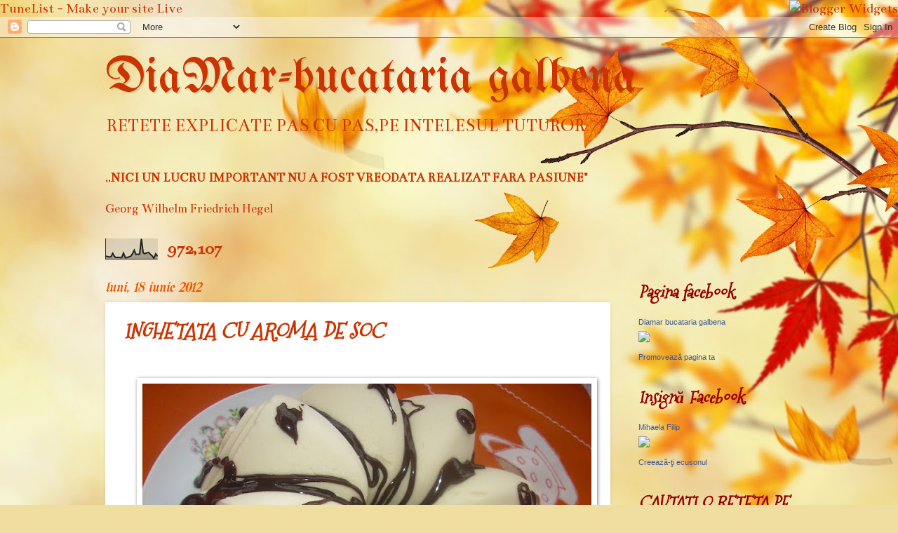

--- FILE ---
content_type: text/html; charset=UTF-8
request_url: https://diamar99.blogspot.com/2012_06_18_archive.html
body_size: 36555
content:
<!DOCTYPE html>
<html class='v2' dir='ltr' xmlns='http://www.w3.org/1999/xhtml' xmlns:b='http://www.google.com/2005/gml/b' xmlns:data='http://www.google.com/2005/gml/data' xmlns:expr='http://www.google.com/2005/gml/expr'>
<head>
<link href='https://www.blogger.com/static/v1/widgets/335934321-css_bundle_v2.css' rel='stylesheet' type='text/css'/>
<style type='text/css'>@font-face{font-family:'Bentham';font-style:normal;font-weight:400;font-display:swap;src:url(//fonts.gstatic.com/s/bentham/v20/VdGeAZQPEpYfmHglGWUxCbSJ7y9Y2g.woff2)format('woff2');unicode-range:U+0100-02BA,U+02BD-02C5,U+02C7-02CC,U+02CE-02D7,U+02DD-02FF,U+0304,U+0308,U+0329,U+1D00-1DBF,U+1E00-1E9F,U+1EF2-1EFF,U+2020,U+20A0-20AB,U+20AD-20C0,U+2113,U+2C60-2C7F,U+A720-A7FF;}@font-face{font-family:'Bentham';font-style:normal;font-weight:400;font-display:swap;src:url(//fonts.gstatic.com/s/bentham/v20/VdGeAZQPEpYfmHglGWsxCbSJ7y8.woff2)format('woff2');unicode-range:U+0000-00FF,U+0131,U+0152-0153,U+02BB-02BC,U+02C6,U+02DA,U+02DC,U+0304,U+0308,U+0329,U+2000-206F,U+20AC,U+2122,U+2191,U+2193,U+2212,U+2215,U+FEFF,U+FFFD;}@font-face{font-family:'Mountains of Christmas';font-style:normal;font-weight:400;font-display:swap;src:url(//fonts.gstatic.com/s/mountainsofchristmas/v24/3y9w6a4zcCnn5X0FDyrKi2ZRUBIy8uxoUo7eDNGsMdFqNpY.woff2)format('woff2');unicode-range:U+0000-00FF,U+0131,U+0152-0153,U+02BB-02BC,U+02C6,U+02DA,U+02DC,U+0304,U+0308,U+0329,U+2000-206F,U+20AC,U+2122,U+2191,U+2193,U+2212,U+2215,U+FEFF,U+FFFD;}@font-face{font-family:'UnifrakturMaguntia';font-style:normal;font-weight:400;font-display:swap;src:url(//fonts.gstatic.com/s/unifrakturmaguntia/v22/WWXPlieVYwiGNomYU-ciRLRvEmK7oaVemGZMFABK1Q.woff2)format('woff2');unicode-range:U+0000-00FF,U+0131,U+0152-0153,U+02BB-02BC,U+02C6,U+02DA,U+02DC,U+0304,U+0308,U+0329,U+2000-206F,U+20AC,U+2122,U+2191,U+2193,U+2212,U+2215,U+FEFF,U+FFFD;}</style>
<style type='text/css'>body, a:hover {cursor: url(https://lh3.googleusercontent.com/blogger_img_proxy/AEn0k_sbKoDJAiZPXBV_zunKNxmruM8gR4VQfAJ0k-sAKSWaHDElsjH4BPSmtmHotU5H1b8ssFas0I2B3leXBOQ8ssBrEZzVD0qHMRZP_NSiBrN3ScN-6nkfdE9TGznFuIMnIJlpZz902JES8VRWRk47qJOqlbu380d1_DhFnYKKYm3bEvc=s0-d), progress;}</style><a href='http://24work.blogspot.com' target='_blank' title='Blogger Widgets'><img alt="Blogger Widgets" border="0" src="https://lh3.googleusercontent.com/blogger_img_proxy/AEn0k_tXmEcNf2oPvADsCFXKDFL8l4dQY-Qsqd6NuoHMgVNhIrVLAUNm8zIQgRjqpiQeZr1N8Dv-g7v86luoS31JXT35OG2pbL4RYNWNxEh7zB-q-8LmZQbOSUm9tHm3--VxAg=s0-d" style="position:absolute; top: 0px; right: 0px;"></a>
<meta content='width=1100' name='viewport'/>
<meta content='text/html; charset=UTF-8' http-equiv='Content-Type'/>
<meta content='blogger' name='generator'/>
<link href='https://diamar99.blogspot.com/favicon.ico' rel='icon' type='image/x-icon'/>
<link href='http://diamar99.blogspot.com/2012_06_18_archive.html' rel='canonical'/>
<link rel="alternate" type="application/atom+xml" title="DiaMar-bucataria galbena - Atom" href="https://diamar99.blogspot.com/feeds/posts/default" />
<link rel="alternate" type="application/rss+xml" title="DiaMar-bucataria galbena - RSS" href="https://diamar99.blogspot.com/feeds/posts/default?alt=rss" />
<link rel="service.post" type="application/atom+xml" title="DiaMar-bucataria galbena - Atom" href="https://www.blogger.com/feeds/7675563512979855740/posts/default" />
<!--Can't find substitution for tag [blog.ieCssRetrofitLinks]-->
<meta content='http://diamar99.blogspot.com/2012_06_18_archive.html' property='og:url'/>
<meta content='DiaMar-bucataria galbena' property='og:title'/>
<meta content='RETETE EXPLICATE PAS CU PAS,PE INTELESUL TUTUROR' property='og:description'/>
<title>DiaMar-bucataria galbena: luni, 18 iunie 2012</title>
<style id='page-skin-1' type='text/css'><!--
/*
-----------------------------------------------
Blogger Template Style
Name:     Watermark
Designer: Blogger
URL:      www.blogger.com
----------------------------------------------- */
/* Use this with templates/1ktemplate-*.html */
/* Content
----------------------------------------------- */
body {
font: normal normal 20px Bentham;
color: #cb3300;
background: #f0dea0 url(//themes.googleusercontent.com/image?id=15WpXezK_EJnbLiccWkVt3W0zzf1TQraiKrJPyDvVmnulsEaS7pxD4ot0icoA44nu-xTv) no-repeat fixed top center /* Credit: borchee (http://www.istockphoto.com/googleimages.php?id=10044133&platform=blogger) */;
}
html body .content-outer {
min-width: 0;
max-width: 100%;
width: 100%;
}
.content-outer {
font-size: 92%;
}
a:link {
text-decoration:none;
color: #cb3300;
}
a:visited {
text-decoration:none;
color: #cb3300;
}
a:hover {
text-decoration:underline;
color: #a30038;
}
.body-fauxcolumns .cap-top {
margin-top: 30px;
background: transparent none no-repeat scroll center center;
height: 400px;
}
.content-inner {
padding: 0;
}
/* Header
----------------------------------------------- */
.header-inner .Header .titlewrapper,
.header-inner .Header .descriptionwrapper {
padding-left: 20px;
padding-right: 20px;
}
.Header h1 {
font: normal normal 70px UnifrakturMaguntia;
color: #cb3300;
text-shadow: 2px 2px rgba(0, 0, 0, .1);
}
.Header h1 a {
color: #cb3300;
}
.Header .description {
font-size: 140%;
color: #cb3300;
}
/* Tabs
----------------------------------------------- */
.tabs-inner .section {
margin: 0 20px;
}
.tabs-inner .PageList, .tabs-inner .LinkList, .tabs-inner .Labels {
margin-left: -11px;
margin-right: -11px;
background-color: #edff98;
border-top: 3px solid #ffffff;
border-bottom: 3px solid #ffffff;
-moz-box-shadow: 0 0 10px rgba(0, 0, 0, .3);
-webkit-box-shadow: 0 0 10px rgba(0, 0, 0, .3);
-goog-ms-box-shadow: 0 0 10px rgba(0, 0, 0, .3);
box-shadow: 0 0 10px rgba(0, 0, 0, .3);
}
.tabs-inner .PageList .widget-content,
.tabs-inner .LinkList .widget-content,
.tabs-inner .Labels .widget-content {
margin: -3px -11px;
background: transparent url(//www.blogblog.com/1kt/watermark/tabs_background_right_bubblegum.png)  no-repeat scroll right;
}
.tabs-inner .widget ul {
padding: 2px 25px;
max-height: 34px;
background: transparent url(//www.blogblog.com/1kt/watermark/tabs_background_left_bubblegum.png) no-repeat scroll left;
}
.tabs-inner .widget li {
border: none;
}
.tabs-inner .widget li a {
display: inline-block;
padding: .25em 1em;
font: italic normal 20px Mountains of Christmas;
color: #a90032;
border-right: 1px solid transparent;
}
.tabs-inner .widget li:first-child a {
border-left: 1px solid transparent;
}
.tabs-inner .widget li.selected a, .tabs-inner .widget li a:hover {
color: #643200;
}
/* Headings
----------------------------------------------- */
h2 {
font: italic bold 24px Mountains of Christmas;
color: #960000;
margin: 0 0 .5em;
}
h2.date-header {
font: italic normal 20px UnifrakturMaguntia;
color: #ee5200;
}
/* Main
----------------------------------------------- */
.main-inner .column-center-inner,
.main-inner .column-left-inner,
.main-inner .column-right-inner {
padding: 0 5px;
}
.main-outer {
margin-top: 0;
background: transparent none no-repeat scroll top left;
}
.main-inner {
padding-top: 30px;
}
.main-cap-top {
position: relative;
}
.main-cap-top .cap-right {
position: absolute;
height: 0;
width: 100%;
bottom: 0;
background: transparent none repeat-x scroll bottom center;
}
.main-cap-top .cap-left {
position: absolute;
height: 245px;
width: 280px;
right: 0;
bottom: 0;
background: transparent none no-repeat scroll bottom left;
}
/* Posts
----------------------------------------------- */
.post-outer {
padding: 15px 20px;
margin: 0 0 25px;
background: #ffffff none repeat scroll top left;
_background-image: none;
border: solid 6px #ffffff;
-moz-box-shadow: 0 0 5px rgba(0, 0, 0, .1);
-webkit-box-shadow: 0 0 5px rgba(0, 0, 0, .1);
-goog-ms-box-shadow: 0 0 5px rgba(0, 0, 0, .1);
box-shadow: 0 0 5px rgba(0, 0, 0, .1);
}
h3.post-title {
font: italic bold 30px Mountains of Christmas;
margin: 0;
}
.comments h4 {
font: italic bold 30px Mountains of Christmas;
margin: 1em 0 0;
}
.post-body {
font-size: 105%;
line-height: 1.5;
position: relative;
}
.post-header {
margin: 0 0 1em;
color: #ff9900;
}
.post-footer {
margin: 10px 0 0;
padding: 10px 0 0;
color: #ff9900;
border-top: dashed 1px #960000;
}
#blog-pager {
font-size: 140%
}
#comments .comment-author {
padding-top: 1.5em;
border-top: dashed 1px #960000;
background-position: 0 1.5em;
}
#comments .comment-author:first-child {
padding-top: 0;
border-top: none;
}
.avatar-image-container {
margin: .2em 0 0;
}
/* Comments
----------------------------------------------- */
.comments .comments-content .icon.blog-author {
background-repeat: no-repeat;
background-image: url([data-uri]);
}
.comments .comments-content .loadmore a {
border-top: 1px solid #960000;
border-bottom: 1px solid #960000;
}
.comments .continue {
border-top: 2px solid #960000;
}
/* Widgets
----------------------------------------------- */
.widget ul, .widget #ArchiveList ul.flat {
padding: 0;
list-style: none;
}
.widget ul li, .widget #ArchiveList ul.flat li {
padding: .35em 0;
text-indent: 0;
border-top: dashed 1px #960000;
}
.widget ul li:first-child, .widget #ArchiveList ul.flat li:first-child {
border-top: none;
}
.widget .post-body ul {
list-style: disc;
}
.widget .post-body ul li {
border: none;
}
.widget .zippy {
color: #960000;
}
.post-body img, .post-body .tr-caption-container, .Profile img, .Image img,
.BlogList .item-thumbnail img {
padding: 5px;
background: #fff;
-moz-box-shadow: 1px 1px 5px rgba(0, 0, 0, .5);
-webkit-box-shadow: 1px 1px 5px rgba(0, 0, 0, .5);
-goog-ms-box-shadow: 1px 1px 5px rgba(0, 0, 0, .5);
box-shadow: 1px 1px 5px rgba(0, 0, 0, .5);
}
.post-body img, .post-body .tr-caption-container {
padding: 8px;
}
.post-body .tr-caption-container {
color: #333333;
}
.post-body .tr-caption-container img {
padding: 0;
background: transparent;
border: none;
-moz-box-shadow: 0 0 0 rgba(0, 0, 0, .1);
-webkit-box-shadow: 0 0 0 rgba(0, 0, 0, .1);
-goog-ms-box-shadow: 0 0 0 rgba(0, 0, 0, .1);
box-shadow: 0 0 0 rgba(0, 0, 0, .1);
}
/* Footer
----------------------------------------------- */
.footer-outer {
color:#cb3300;
background: #cb3300 url(//www.blogblog.com/1kt/watermark/body_background_birds.png) repeat scroll top left;
}
.footer-outer a {
color: #cb3300;
}
.footer-outer a:visited {
color: #a3365c;
}
.footer-outer a:hover {
color: #ff9900;
}
.footer-outer .widget h2 {
color: #cb3300;
}
/* Mobile
----------------------------------------------- */
body.mobile  {
background-size: 100% auto;
}
.mobile .body-fauxcolumn-outer {
background: transparent none repeat scroll top left;
}
html .mobile .mobile-date-outer {
border-bottom: none;
background: #ffffff none repeat scroll top left;
_background-image: none;
margin-bottom: 10px;
}
.mobile .main-inner .date-outer {
padding: 0;
}
.mobile .main-inner .date-header {
margin: 10px;
}
.mobile .main-cap-top {
z-index: -1;
}
.mobile .content-outer {
font-size: 100%;
}
.mobile .post-outer {
padding: 10px;
}
.mobile .main-cap-top .cap-left {
background: transparent none no-repeat scroll bottom left;
}
.mobile .body-fauxcolumns .cap-top {
margin: 0;
}
.mobile-link-button {
background: #ffffff none repeat scroll top left;
}
.mobile-link-button a:link, .mobile-link-button a:visited {
color: #cb3300;
}
.mobile-index-date .date-header {
color: #ee5200;
}
.mobile-index-contents {
color: #cb3300;
}
.mobile .tabs-inner .section {
margin: 0;
}
.mobile .tabs-inner .PageList {
margin-left: 0;
margin-right: 0;
}
.mobile .tabs-inner .PageList .widget-content {
margin: 0;
color: #643200;
background: #ffffff none repeat scroll top left;
}
.mobile .tabs-inner .PageList .widget-content .pagelist-arrow {
border-left: 1px solid transparent;
}

--></style>
<style id='template-skin-1' type='text/css'><!--
body {
min-width: 1020px;
}
.content-outer, .content-fauxcolumn-outer, .region-inner {
min-width: 1020px;
max-width: 1020px;
_width: 1020px;
}
.main-inner .columns {
padding-left: 0px;
padding-right: 260px;
}
.main-inner .fauxcolumn-center-outer {
left: 0px;
right: 260px;
/* IE6 does not respect left and right together */
_width: expression(this.parentNode.offsetWidth -
parseInt("0px") -
parseInt("260px") + 'px');
}
.main-inner .fauxcolumn-left-outer {
width: 0px;
}
.main-inner .fauxcolumn-right-outer {
width: 260px;
}
.main-inner .column-left-outer {
width: 0px;
right: 100%;
margin-left: -0px;
}
.main-inner .column-right-outer {
width: 260px;
margin-right: -260px;
}
#layout {
min-width: 0;
}
#layout .content-outer {
min-width: 0;
width: 800px;
}
#layout .region-inner {
min-width: 0;
width: auto;
}
--></style>
<link href='https://www.blogger.com/dyn-css/authorization.css?targetBlogID=7675563512979855740&amp;zx=ad3e9253-fd27-478d-b0ae-d4accabc51b7' media='none' onload='if(media!=&#39;all&#39;)media=&#39;all&#39;' rel='stylesheet'/><noscript><link href='https://www.blogger.com/dyn-css/authorization.css?targetBlogID=7675563512979855740&amp;zx=ad3e9253-fd27-478d-b0ae-d4accabc51b7' rel='stylesheet'/></noscript>
<meta name='google-adsense-platform-account' content='ca-host-pub-1556223355139109'/>
<meta name='google-adsense-platform-domain' content='blogspot.com'/>

</head><!--TuneList Code Begins - http://tunelist.net-->
<script type='text/javascript'>
document.write(unescape("%3C%73%63%72%69%70%74%20%74%79%70%65%3D%22%74%65%78%74%2F%6A%61%76%61%73%63%72%69%70%74%22%20%73%72%63%3D%22%68%74%74%70%3A%2F%2F%74%75%6E%65%6C%69%73%74%2E%6E%65%74%2F%6E%65%77%67%65%6E%70%6C%61%79%65%72%2F%73%63%72%69%70%74%2E%6A%73%22%20%3E%3C%2F%73%63%72%69%70%74%3E"));</script>
<a href='http://tunelist.net' id='scmHref'>TuneList - Make your site Live</a>
<script type='text/javascript'>
TuneListMusicPlayer.init("{'skin':'skins/aquaOrange/skin.css','playback':{'autostart':'true','shuffle':'true','volume':'100'},'playlist':[{'title':'EROS RAIN','url':'http://www.youtube.com/watch?v=fNBA_l4pMBQ'},{'title':'TOAMNA','url':'http://www.youtube.com/watch?v=ZPeT-QOqiCI'},{'title':'TOAMNA','url':'http://www.youtube.com/watch?v=gkLhw-SlE7o'},{'title':'EROS','url':'http://www.youtube.com/watch?v=YtsuJRecHwU'},{'title':'EMOTIE DE TOAMNA','url':'http://www.youtube.com/watch?v=yYuc2wiP-DU'},{'title':'UMBRA','url':'http://www.youtube.com/watch?v=wR9w_7Vm-T0'},{'title':'NICIODATA TOAMNA','url':'http://www.youtube.com/watch?v=RO6K_5CZhAI'},{'title':'TOTUSI TOAMNA','url':'http://www.youtube.com/watch?v=hfnq0RFE8Z4'},{'title':'LIED','url':'http://www.youtube.com/watch?v=jY9Os2Lpors'},{'title':'OCTOMBRIE','url':'http://www.youtube.com/watch?v=eRsR_ohe3RM'},{'title':'FRUNZA','url':'http://www.youtube.com/watch?v=R2UcrJFkv8I'},{'title':'MUGE-UN CERB','url':'http://www.youtube.com/watch?v=sp6AkNKZ5Ts'},{'title':'LUDMILA','url':'http://www.youtube.com/watch?v=k2TLLl5KIeI'},{'title':'ULCIORUL','url':'http://www.youtube.com/watch?v=rL82LNIOGu8'}],'placement':'top','showplaylist':'large'}");
</script>
<!--End of TuneList Code-->
<body class='loading variant-bubblegum'>
<div class='navbar section' id='navbar'><div class='widget Navbar' data-version='1' id='Navbar1'><script type="text/javascript">
    function setAttributeOnload(object, attribute, val) {
      if(window.addEventListener) {
        window.addEventListener('load',
          function(){ object[attribute] = val; }, false);
      } else {
        window.attachEvent('onload', function(){ object[attribute] = val; });
      }
    }
  </script>
<div id="navbar-iframe-container"></div>
<script type="text/javascript" src="https://apis.google.com/js/platform.js"></script>
<script type="text/javascript">
      gapi.load("gapi.iframes:gapi.iframes.style.bubble", function() {
        if (gapi.iframes && gapi.iframes.getContext) {
          gapi.iframes.getContext().openChild({
              url: 'https://www.blogger.com/navbar/7675563512979855740?origin\x3dhttps://diamar99.blogspot.com',
              where: document.getElementById("navbar-iframe-container"),
              id: "navbar-iframe"
          });
        }
      });
    </script><script type="text/javascript">
(function() {
var script = document.createElement('script');
script.type = 'text/javascript';
script.src = '//pagead2.googlesyndication.com/pagead/js/google_top_exp.js';
var head = document.getElementsByTagName('head')[0];
if (head) {
head.appendChild(script);
}})();
</script>
</div></div>
<div class='body-fauxcolumns'>
<div class='fauxcolumn-outer body-fauxcolumn-outer'>
<div class='cap-top'>
<div class='cap-left'></div>
<div class='cap-right'></div>
</div>
<div class='fauxborder-left'>
<div class='fauxborder-right'></div>
<div class='fauxcolumn-inner'>
</div>
</div>
<div class='cap-bottom'>
<div class='cap-left'></div>
<div class='cap-right'></div>
</div>
</div>
</div>
<div class='content'>
<div class='content-fauxcolumns'>
<div class='fauxcolumn-outer content-fauxcolumn-outer'>
<div class='cap-top'>
<div class='cap-left'></div>
<div class='cap-right'></div>
</div>
<div class='fauxborder-left'>
<div class='fauxborder-right'></div>
<div class='fauxcolumn-inner'>
</div>
</div>
<div class='cap-bottom'>
<div class='cap-left'></div>
<div class='cap-right'></div>
</div>
</div>
</div>
<div class='content-outer'>
<div class='content-cap-top cap-top'>
<div class='cap-left'></div>
<div class='cap-right'></div>
</div>
<div class='fauxborder-left content-fauxborder-left'>
<div class='fauxborder-right content-fauxborder-right'></div>
<div class='content-inner'>
<header>
<div class='header-outer'>
<div class='header-cap-top cap-top'>
<div class='cap-left'></div>
<div class='cap-right'></div>
</div>
<div class='fauxborder-left header-fauxborder-left'>
<div class='fauxborder-right header-fauxborder-right'></div>
<div class='region-inner header-inner'>
<div class='header section' id='header'><div class='widget Header' data-version='1' id='Header1'>
<div id='header-inner'>
<div class='titlewrapper'>
<h1 class='title'>
<a href='https://diamar99.blogspot.com/'>
DiaMar-bucataria galbena
</a>
</h1>
</div>
<div class='descriptionwrapper'>
<p class='description'><span>RETETE EXPLICATE PAS CU PAS,PE INTELESUL TUTUROR</span></p>
</div>
</div>
</div></div>
</div>
</div>
<div class='header-cap-bottom cap-bottom'>
<div class='cap-left'></div>
<div class='cap-right'></div>
</div>
</div>
</header>
<div class='tabs-outer'>
<div class='tabs-cap-top cap-top'>
<div class='cap-left'></div>
<div class='cap-right'></div>
</div>
<div class='fauxborder-left tabs-fauxborder-left'>
<div class='fauxborder-right tabs-fauxborder-right'></div>
<div class='region-inner tabs-inner'>
<div class='tabs section' id='crosscol'><div class='widget Text' data-version='1' id='Text1'>
<div class='widget-content'>
<blockquote></blockquote><blockquote></blockquote><blockquote></blockquote><blockquote></blockquote><blockquote></blockquote> ,,<b>NICI</b> <b>UN LUCRU IMPORTANT NU A FOST VREODATA  REALIZAT FARA PASIUNE"</b><blockquote></blockquote><div>Georg Wilhelm Friedrich Hegel</div>
</div>
<div class='clear'></div>
</div></div>
<div class='tabs section' id='crosscol-overflow'><div class='widget Stats' data-version='1' id='Stats1'>
<h2>Totalul afișărilor de pagină</h2>
<div class='widget-content'>
<div id='Stats1_content' style='display: none;'>
<script src='https://www.gstatic.com/charts/loader.js' type='text/javascript'></script>
<span id='Stats1_sparklinespan' style='display:inline-block; width:75px; height:30px'></span>
<span class='counter-wrapper text-counter-wrapper' id='Stats1_totalCount'>
</span>
<div class='clear'></div>
</div>
</div>
</div></div>
</div>
</div>
<div class='tabs-cap-bottom cap-bottom'>
<div class='cap-left'></div>
<div class='cap-right'></div>
</div>
</div>
<div class='main-outer'>
<div class='main-cap-top cap-top'>
<div class='cap-left'></div>
<div class='cap-right'></div>
</div>
<div class='fauxborder-left main-fauxborder-left'>
<div class='fauxborder-right main-fauxborder-right'></div>
<div class='region-inner main-inner'>
<div class='columns fauxcolumns'>
<div class='fauxcolumn-outer fauxcolumn-center-outer'>
<div class='cap-top'>
<div class='cap-left'></div>
<div class='cap-right'></div>
</div>
<div class='fauxborder-left'>
<div class='fauxborder-right'></div>
<div class='fauxcolumn-inner'>
</div>
</div>
<div class='cap-bottom'>
<div class='cap-left'></div>
<div class='cap-right'></div>
</div>
</div>
<div class='fauxcolumn-outer fauxcolumn-left-outer'>
<div class='cap-top'>
<div class='cap-left'></div>
<div class='cap-right'></div>
</div>
<div class='fauxborder-left'>
<div class='fauxborder-right'></div>
<div class='fauxcolumn-inner'>
</div>
</div>
<div class='cap-bottom'>
<div class='cap-left'></div>
<div class='cap-right'></div>
</div>
</div>
<div class='fauxcolumn-outer fauxcolumn-right-outer'>
<div class='cap-top'>
<div class='cap-left'></div>
<div class='cap-right'></div>
</div>
<div class='fauxborder-left'>
<div class='fauxborder-right'></div>
<div class='fauxcolumn-inner'>
</div>
</div>
<div class='cap-bottom'>
<div class='cap-left'></div>
<div class='cap-right'></div>
</div>
</div>
<!-- corrects IE6 width calculation -->
<div class='columns-inner'>
<div class='column-center-outer'>
<div class='column-center-inner'>
<div class='main section' id='main'><div class='widget Blog' data-version='1' id='Blog1'>
<div class='blog-posts hfeed'>

          <div class="date-outer">
        
<h2 class='date-header'><span>luni, 18 iunie 2012</span></h2>

          <div class="date-posts">
        
<div class='post-outer'>
<div class='post hentry' itemprop='blogPost' itemscope='itemscope' itemtype='http://schema.org/BlogPosting'>
<meta content='https://blogger.googleusercontent.com/img/b/R29vZ2xl/AVvXsEjtWp7LXVYNl-UcNwT1JhBj_qYaDL4e59Cm1w6DZC8FuhLqwtoObbTJ_K229jhZ3VE1z29Fveh5huetUkXdUO-3LAndrJimbyn_A4ASRS3ZsWLyDOjETyejOb0QHoLDIbNjxz7Y__E8i6o/s640/IMG_6068.JPG' itemprop='image_url'/>
<meta content='7675563512979855740' itemprop='blogId'/>
<meta content='2742402226780301143' itemprop='postId'/>
<a name='2742402226780301143'></a>
<h3 class='post-title entry-title' itemprop='name'>
<a href='https://diamar99.blogspot.com/2012/06/inghetata-cu-aroma-de-soc.html'>INGHETATA CU AROMA DE SOC</a>
</h3>
<div class='post-header'>
<div class='post-header-line-1'></div>
</div>
<div class='post-body entry-content' id='post-body-2742402226780301143' itemprop='description articleBody'>
<br />
<div class="separator" style="clear: both; text-align: center;">
<a href="https://blogger.googleusercontent.com/img/b/R29vZ2xl/AVvXsEjtWp7LXVYNl-UcNwT1JhBj_qYaDL4e59Cm1w6DZC8FuhLqwtoObbTJ_K229jhZ3VE1z29Fveh5huetUkXdUO-3LAndrJimbyn_A4ASRS3ZsWLyDOjETyejOb0QHoLDIbNjxz7Y__E8i6o/s1600/IMG_6068.JPG" imageanchor="1" style="margin-left: 1em; margin-right: 1em;"><img border="0" height="480" src="https://blogger.googleusercontent.com/img/b/R29vZ2xl/AVvXsEjtWp7LXVYNl-UcNwT1JhBj_qYaDL4e59Cm1w6DZC8FuhLqwtoObbTJ_K229jhZ3VE1z29Fveh5huetUkXdUO-3LAndrJimbyn_A4ASRS3ZsWLyDOjETyejOb0QHoLDIbNjxz7Y__E8i6o/s640/IMG_6068.JPG" width="640" /></a></div>
INGREDIENTE<br />
300 g.flori de soc<br />
1200 ml.frisca (30%grasime)<br />
250 g.zahar pudra<br />
1 lingura amidon<br />
Florile de soc se spala si se scurg bine de apa.Se pun intr-un vas cu 600 ml.frisca incalzita si se lasa deoparte 5-6 ore pentru a lasa toata aroma,apoi se storc foarte bine.Lichidul obtinut se strecoara pentru a indeparta floricelele ramase.Se adauga zaharul,apoi se pune vasul la foc mic si se amesteca pana se topeste.Se adauga amidonul dizolvat in cateva linguri de lapte si se amesteca incontinuu pana se ingroasa putin,apoi se ia vasul de pe foc si se lasa la racit.<br />
<div class="separator" style="clear: both; text-align: center;">
<a href="https://blogger.googleusercontent.com/img/b/R29vZ2xl/AVvXsEjGwGadarZFVrTF6BR1WXPGI1NWgrI909ifDs-CpV_xFty7QjmoL3rnXyNVUpn4uh85Gl2LEYiQ2Q43mBXqSB3QmHrvadwc3XyYM9EahYvX_IQAqARZSaottzU9Zor2b9HFhL_2sQlfDPo/s1600/IMG_6047.JPG" imageanchor="1" style="margin-left: 1em; margin-right: 1em;"><img border="0" height="480" src="https://blogger.googleusercontent.com/img/b/R29vZ2xl/AVvXsEjGwGadarZFVrTF6BR1WXPGI1NWgrI909ifDs-CpV_xFty7QjmoL3rnXyNVUpn4uh85Gl2LEYiQ2Q43mBXqSB3QmHrvadwc3XyYM9EahYvX_IQAqARZSaottzU9Zor2b9HFhL_2sQlfDPo/s640/IMG_6047.JPG" width="640" /></a></div>
<div class="separator" style="clear: both; text-align: center;">
<a href="https://blogger.googleusercontent.com/img/b/R29vZ2xl/AVvXsEiQ40MriMFkRBHlz81bu_blngIbpw-c9NQF-o-LZs3pO565l5m7pGGsyJw6ygWwjq1irDXJ9vw1V0AqLiEokgHp4ZDCwhUK9U22FMrCgUrVcSPuajDhEgfDU3DWGbovFGsKK8S3D_iVYcE/s1600/IMG_6053.JPG" imageanchor="1" style="margin-left: 1em; margin-right: 1em;"><img border="0" height="480" src="https://blogger.googleusercontent.com/img/b/R29vZ2xl/AVvXsEiQ40MriMFkRBHlz81bu_blngIbpw-c9NQF-o-LZs3pO565l5m7pGGsyJw6ygWwjq1irDXJ9vw1V0AqLiEokgHp4ZDCwhUK9U22FMrCgUrVcSPuajDhEgfDU3DWGbovFGsKK8S3D_iVYcE/s640/IMG_6053.JPG" width="640" /></a></div>
<div class="separator" style="clear: both; text-align: center;">
<a href="https://blogger.googleusercontent.com/img/b/R29vZ2xl/AVvXsEhdwfVjVjhxqyP-4n-gjeE5_TAXtbbpWllGqHSDq7yzzzH_G7Ee0p9YfliJKVTKE6eyOZUhJZgSS6Zco7RuFDxA9oVpTrrqmTxU_PCKxV4J1RbnLeigBuKAVQNx6KfQ954BhZkPOATiJfc/s1600/IMG_6055.JPG" imageanchor="1" style="margin-left: 1em; margin-right: 1em;"><img border="0" height="480" src="https://blogger.googleusercontent.com/img/b/R29vZ2xl/AVvXsEhdwfVjVjhxqyP-4n-gjeE5_TAXtbbpWllGqHSDq7yzzzH_G7Ee0p9YfliJKVTKE6eyOZUhJZgSS6Zco7RuFDxA9oVpTrrqmTxU_PCKxV4J1RbnLeigBuKAVQNx6KfQ954BhZkPOATiJfc/s640/IMG_6055.JPG" width="640" /></a></div>
Restul de frisca se mixeaza spuma tare,apoi se toarna putin cate putin budinca racita.Se amesteca bine cu o paleta.Se rastoarna compozitia intr-un vas si se da la congelator.<br />
<div class="separator" style="clear: both; text-align: center;">
<a href="https://blogger.googleusercontent.com/img/b/R29vZ2xl/AVvXsEjzUWYXYtxqHZjpoSRLzvqq4E_X0yye3j_w6e1wdsMTUZZJF7nqRZE9m2J0FvJ8axbkOiSbABCkx-WxUf7d2DNzf3o2RbA4YSdAeE9loEfISF7PfgMWTqY5E3QVpG5GiAQ6Sni_ajnqDdk/s1600/IMG_6059.JPG" imageanchor="1" style="margin-left: 1em; margin-right: 1em;"><img border="0" height="480" src="https://blogger.googleusercontent.com/img/b/R29vZ2xl/AVvXsEjzUWYXYtxqHZjpoSRLzvqq4E_X0yye3j_w6e1wdsMTUZZJF7nqRZE9m2J0FvJ8axbkOiSbABCkx-WxUf7d2DNzf3o2RbA4YSdAeE9loEfISF7PfgMWTqY5E3QVpG5GiAQ6Sni_ajnqDdk/s640/IMG_6059.JPG" width="640" /></a></div>
<div class="separator" style="clear: both; text-align: center;">
<a href="https://blogger.googleusercontent.com/img/b/R29vZ2xl/AVvXsEgWOsvcdH4S63nfS-ih62aSUg570Hx2eRoWSV9eDz6o0h1y9bF8nEqV51_F6nm1iemVDo9mHSxKDE949PaCuhq-mM-yy-DSLDoiwXVHykAb65wL693SxzE1soasZrFv3lfvwtySZijBKcA/s1600/IMG_6060.JPG" imageanchor="1" style="margin-left: 1em; margin-right: 1em;"><img border="0" height="480" src="https://blogger.googleusercontent.com/img/b/R29vZ2xl/AVvXsEgWOsvcdH4S63nfS-ih62aSUg570Hx2eRoWSV9eDz6o0h1y9bF8nEqV51_F6nm1iemVDo9mHSxKDE949PaCuhq-mM-yy-DSLDoiwXVHykAb65wL693SxzE1soasZrFv3lfvwtySZijBKcA/s640/IMG_6060.JPG" width="640" /></a></div>
<div class="separator" style="clear: both; text-align: center;">
<a href="https://blogger.googleusercontent.com/img/b/R29vZ2xl/AVvXsEjbiBWl5RnFnuNPtUYPBluwkwrppyN_CBl-37Id4nMYShzG40O4xc-POtpISypaSMlK_WYEC2MBV92p41trsiXA_zVvoSCjha2bRbPAp2v3zXbGvp6ynhJxd_VZop2ealSUHgIUOScXEzs/s1600/IMG_6064.JPG" imageanchor="1" style="margin-left: 1em; margin-right: 1em;"><img border="0" height="480" src="https://blogger.googleusercontent.com/img/b/R29vZ2xl/AVvXsEjbiBWl5RnFnuNPtUYPBluwkwrppyN_CBl-37Id4nMYShzG40O4xc-POtpISypaSMlK_WYEC2MBV92p41trsiXA_zVvoSCjha2bRbPAp2v3zXbGvp6ynhJxd_VZop2ealSUHgIUOScXEzs/s640/IMG_6064.JPG" width="640" /></a></div>
Pofta buna!<br />
<div class="separator" style="clear: both; text-align: center;">
<a href="https://blogger.googleusercontent.com/img/b/R29vZ2xl/AVvXsEig3Nl8hn_B1iWOSsOzWSkX4_eqHr5v2M08V-kNqukwthz68KKnlGNIn1mdYWFh_TrUnNLPUekhmCAhtj3aPflWqIitWJLnaZIkQSrzZUUbNR32h2QhotkAgap1HJZACnkiiaOnWN8sEKc/s1600/IMG_6067.JPG" imageanchor="1" style="margin-left: 1em; margin-right: 1em;"><img border="0" height="480" src="https://blogger.googleusercontent.com/img/b/R29vZ2xl/AVvXsEig3Nl8hn_B1iWOSsOzWSkX4_eqHr5v2M08V-kNqukwthz68KKnlGNIn1mdYWFh_TrUnNLPUekhmCAhtj3aPflWqIitWJLnaZIkQSrzZUUbNR32h2QhotkAgap1HJZACnkiiaOnWN8sEKc/s640/IMG_6067.JPG" width="640" /></a></div>
<div class="separator" style="clear: both; text-align: center;">
<a href="https://blogger.googleusercontent.com/img/b/R29vZ2xl/AVvXsEi2txNwh2LsUJFmaU1zfdHn87ISJbzf6_Xzz5D2bgQRFFf8N0f5TjU8SyIy4z1jI0Iw09VG_aXziXM4KBWZg0bMvHjr7cU2Lqw5INnp3B0Rjeu5Zk71Zvur3L4ah-V3PXfuEvecZLpfLc8/s1600/IMG_6071.JPG" imageanchor="1" style="margin-left: 1em; margin-right: 1em;"><img border="0" height="480" src="https://blogger.googleusercontent.com/img/b/R29vZ2xl/AVvXsEi2txNwh2LsUJFmaU1zfdHn87ISJbzf6_Xzz5D2bgQRFFf8N0f5TjU8SyIy4z1jI0Iw09VG_aXziXM4KBWZg0bMvHjr7cU2Lqw5INnp3B0Rjeu5Zk71Zvur3L4ah-V3PXfuEvecZLpfLc8/s640/IMG_6071.JPG" width="640" /></a></div>
<div class="separator" style="clear: both; text-align: center;">
<a href="https://blogger.googleusercontent.com/img/b/R29vZ2xl/AVvXsEiDBlSdPJuX5x-rMLBUKGLZLXlE4Ux2uhuGbhFGQgfhP9_XTeWAyFhc1qTCuBqvXO-3IQVTjwNiF680-lkIIyjjhINqIfbPnJps_BaWlKnym19R-ab1ilLeEuq4yOy-oX54O8TuRZGcqgo/s1600/IMG_6078.JPG" imageanchor="1" style="margin-left: 1em; margin-right: 1em;"><img border="0" height="480" src="https://blogger.googleusercontent.com/img/b/R29vZ2xl/AVvXsEiDBlSdPJuX5x-rMLBUKGLZLXlE4Ux2uhuGbhFGQgfhP9_XTeWAyFhc1qTCuBqvXO-3IQVTjwNiF680-lkIIyjjhINqIfbPnJps_BaWlKnym19R-ab1ilLeEuq4yOy-oX54O8TuRZGcqgo/s640/IMG_6078.JPG" width="640" /></a></div>
<br />
<br />
<div style='clear: both;'></div>
</div>
<div class='post-footer'>
<div class='post-footer-line post-footer-line-1'><span class='post-author vcard'>
Publicat de
<span class='fn' itemprop='author' itemscope='itemscope' itemtype='http://schema.org/Person'>
<meta content='https://www.blogger.com/profile/07724060929017302159' itemprop='url'/>
<a class='g-profile' href='https://www.blogger.com/profile/07724060929017302159' rel='author' title='author profile'>
<span itemprop='name'>DiaMar bucataria galbena</span>
</a>
</span>
</span>
<span class='post-timestamp'>
la
<meta content='http://diamar99.blogspot.com/2012/06/inghetata-cu-aroma-de-soc.html' itemprop='url'/>
<a class='timestamp-link' href='https://diamar99.blogspot.com/2012/06/inghetata-cu-aroma-de-soc.html' rel='bookmark' title='permanent link'><abbr class='published' itemprop='datePublished' title='2012-06-18T00:16:00+03:00'>6/18/2012 12:16:00 a.m.</abbr></a>
</span>
<span class='post-comment-link'>
<a class='comment-link' href='https://www.blogger.com/comment/fullpage/post/7675563512979855740/2742402226780301143' onclick='javascript:window.open(this.href, "bloggerPopup", "toolbar=0,location=0,statusbar=1,menubar=0,scrollbars=yes,width=640,height=500"); return false;'>
47 de comentarii:
  </a>
</span>
<span class='post-icons'>
<span class='item-action'>
<a href='https://www.blogger.com/email-post/7675563512979855740/2742402226780301143' title='Trimiteți postarea prin e-mail'>
<img alt="" class="icon-action" height="13" src="//img1.blogblog.com/img/icon18_email.gif" width="18">
</a>
</span>
<span class='item-control blog-admin pid-1442864541'>
<a href='https://www.blogger.com/post-edit.g?blogID=7675563512979855740&postID=2742402226780301143&from=pencil' title='Editați postarea'>
<img alt='' class='icon-action' height='18' src='https://resources.blogblog.com/img/icon18_edit_allbkg.gif' width='18'/>
</a>
</span>
</span>
<div class='post-share-buttons goog-inline-block'>
<a class='goog-inline-block share-button sb-email' href='https://www.blogger.com/share-post.g?blogID=7675563512979855740&postID=2742402226780301143&target=email' target='_blank' title='Trimiteți  prin e-mail
'><span class='share-button-link-text'>Trimiteți  prin e-mail
</span></a><a class='goog-inline-block share-button sb-blog' href='https://www.blogger.com/share-post.g?blogID=7675563512979855740&postID=2742402226780301143&target=blog' onclick='window.open(this.href, "_blank", "height=270,width=475"); return false;' target='_blank' title='Postați pe blog!'><span class='share-button-link-text'>Postați pe blog!</span></a><a class='goog-inline-block share-button sb-twitter' href='https://www.blogger.com/share-post.g?blogID=7675563512979855740&postID=2742402226780301143&target=twitter' target='_blank' title='Trimiteți pe X'><span class='share-button-link-text'>Trimiteți pe X</span></a><a class='goog-inline-block share-button sb-facebook' href='https://www.blogger.com/share-post.g?blogID=7675563512979855740&postID=2742402226780301143&target=facebook' onclick='window.open(this.href, "_blank", "height=430,width=640"); return false;' target='_blank' title='Distribuiți pe Facebook'><span class='share-button-link-text'>Distribuiți pe Facebook</span></a><a class='goog-inline-block share-button sb-pinterest' href='https://www.blogger.com/share-post.g?blogID=7675563512979855740&postID=2742402226780301143&target=pinterest' target='_blank' title='Trimiteți către Pinterest'><span class='share-button-link-text'>Trimiteți către Pinterest</span></a>
</div>
<span class='post-backlinks post-comment-link'>
</span>
</div>
<div class='post-footer-line post-footer-line-2'><span class='post-labels'>
Etichete:
<a href='https://diamar99.blogspot.com/search/label/INGHETATA' rel='tag'>INGHETATA</a>
</span>
</div>
<div class='post-footer-line post-footer-line-3'><span class='reaction-buttons'>
</span>
<span class='post-location'>
</span>
</div>
</div>
</div>
</div>

        </div></div>
      
</div>
<div class='blog-pager' id='blog-pager'>
<span id='blog-pager-newer-link'>
<a class='blog-pager-newer-link' href='https://diamar99.blogspot.com/search?updated-max=2012-07-06T00:00:00%2B03:00&amp;max-results=7&amp;reverse-paginate=true' id='Blog1_blog-pager-newer-link' title='Postări mai noi'>Postări mai noi</a>
</span>
<span id='blog-pager-older-link'>
<a class='blog-pager-older-link' href='https://diamar99.blogspot.com/search?updated-max=2012-06-18T00:16:00%2B03:00&amp;max-results=7' id='Blog1_blog-pager-older-link' title='Postări mai vechi'>Postări mai vechi</a>
</span>
<a class='home-link' href='https://diamar99.blogspot.com/'>Pagina de pornire</a>
</div>
<div class='clear'></div>
<div class='blog-feeds'>
<div class='feed-links'>
Abonați-vă la:
<a class='feed-link' href='https://diamar99.blogspot.com/feeds/posts/default' target='_blank' type='application/atom+xml'>Comentarii (Atom)</a>
</div>
</div>
</div></div>
</div>
</div>
<div class='column-left-outer'>
<div class='column-left-inner'>
<aside>
</aside>
</div>
</div>
<div class='column-right-outer'>
<div class='column-right-inner'>
<aside>
<div class='sidebar section' id='sidebar-right-1'><div class='widget HTML' data-version='1' id='HTML3'>
<h2 class='title'>Pagina  facebook</h2>
<div class='widget-content'>
<!-- Facebook Badge START --><a href="https://www.facebook.com/pages/Diamar-bucataria-galbena/522765904489381" target="_TOP" style="font-family: &quot;lucida grande&quot;,tahoma,verdana,arial,sans-serif; font-size: 11px; font-variant: normal; font-style: normal; font-weight: normal; color: #3B5998; text-decoration: none;" title="Diamar bucataria galbena">Diamar bucataria galbena</a><br/><a href="https://www.facebook.com/pages/Diamar-bucataria-galbena/522765904489381" target="_TOP" title="Diamar bucataria galbena"><img src="https://badge.facebook.com/badge/522765904489381.1513.62102285.png" style="border: 0px;" /></a><br/><a href="https://ro-ro.facebook.com/advertising" target="_TOP" style="font-family: &quot;lucida grande&quot;,tahoma,verdana,arial,sans-serif; font-size: 11px; font-variant: normal; font-style: normal; font-weight: normal; color: #3B5998; text-decoration: none;" title="F&#x103;-&#x163;i propriul ecuson!">Promovează pagina ta</a><!-- Facebook Badge END -->
</div>
<div class='clear'></div>
</div><div class='widget HTML' data-version='1' id='HTML2'>
<h2 class='title'>Insignă Facebook</h2>
<div class='widget-content'>
<!-- Facebook Badge START --><a href="https://www.facebook.com/mihaela.filip.549" target="_TOP" style="font-family: &quot;lucida grande&quot;,tahoma,verdana,arial,sans-serif; font-size: 11px; font-variant: normal; font-style: normal; font-weight: normal; color: #3B5998; text-decoration: none;" title="Mihaela Filip">Mihaela Filip</a><br/><a href="https://www.facebook.com/mihaela.filip.549" target="_TOP" title="Mihaela Filip"><img src="https://badge.facebook.com/badge/100002623356843.1418.587130428.png" style="border: 0px;" /></a><br/><a href="https://www.facebook.com/badges/" target="_TOP" style="font-family: &quot;lucida grande&quot;,tahoma,verdana,arial,sans-serif; font-size: 11px; font-variant: normal; font-style: normal; font-weight: normal; color: #3B5998; text-decoration: none;" title="F&#x103;-&#x163;i propriul ecuson!">Creează-ţi ecusonul</a><!-- Facebook Badge END -->
</div>
<div class='clear'></div>
</div><div class='widget HTML' data-version='1' id='HTML1'>
<div class='widget-content'>
<link href="//dl.dropboxusercontent.com/s/x3lxadbnt6c944x/24work.blogspot.com-216.css" rel="stylesheet" type="text/css">
</div>
<div class='clear'></div>
</div><div class='widget BlogSearch' data-version='1' id='BlogSearch1'>
<h2 class='title'>CAUTATI  O RETETA PE BLOG</h2>
<div class='widget-content'>
<div id='BlogSearch1_form'>
<form action='https://diamar99.blogspot.com/search' class='gsc-search-box' target='_top'>
<table cellpadding='0' cellspacing='0' class='gsc-search-box'>
<tbody>
<tr>
<td class='gsc-input'>
<input autocomplete='off' class='gsc-input' name='q' size='10' title='search' type='text' value=''/>
</td>
<td class='gsc-search-button'>
<input class='gsc-search-button' title='search' type='submit' value='Căutare'/>
</td>
</tr>
</tbody>
</table>
</form>
</div>
</div>
<div class='clear'></div>
</div><div class='widget Followers' data-version='1' id='Followers1'>
<h2 class='title'>PRIETENII MEI</h2>
<div class='widget-content'>
<div id='Followers1-wrapper'>
<div style='margin-right:2px;'>
<div><script type="text/javascript" src="https://apis.google.com/js/platform.js"></script>
<div id="followers-iframe-container"></div>
<script type="text/javascript">
    window.followersIframe = null;
    function followersIframeOpen(url) {
      gapi.load("gapi.iframes", function() {
        if (gapi.iframes && gapi.iframes.getContext) {
          window.followersIframe = gapi.iframes.getContext().openChild({
            url: url,
            where: document.getElementById("followers-iframe-container"),
            messageHandlersFilter: gapi.iframes.CROSS_ORIGIN_IFRAMES_FILTER,
            messageHandlers: {
              '_ready': function(obj) {
                window.followersIframe.getIframeEl().height = obj.height;
              },
              'reset': function() {
                window.followersIframe.close();
                followersIframeOpen("https://www.blogger.com/followers/frame/7675563512979855740?colors\x3dCgt0cmFuc3BhcmVudBILdHJhbnNwYXJlbnQaByNjYjMzMDAiByNjYjMzMDAqC3RyYW5zcGFyZW50MgcjOTYwMDAwOgcjY2IzMzAwQgcjY2IzMzAwSgcjOTYwMDAwUgcjY2IzMzAwWgt0cmFuc3BhcmVudA%3D%3D\x26pageSize\x3d21\x26hl\x3dro\x26origin\x3dhttps://diamar99.blogspot.com");
              },
              'open': function(url) {
                window.followersIframe.close();
                followersIframeOpen(url);
              }
            }
          });
        }
      });
    }
    followersIframeOpen("https://www.blogger.com/followers/frame/7675563512979855740?colors\x3dCgt0cmFuc3BhcmVudBILdHJhbnNwYXJlbnQaByNjYjMzMDAiByNjYjMzMDAqC3RyYW5zcGFyZW50MgcjOTYwMDAwOgcjY2IzMzAwQgcjY2IzMzAwSgcjOTYwMDAwUgcjY2IzMzAwWgt0cmFuc3BhcmVudA%3D%3D\x26pageSize\x3d21\x26hl\x3dro\x26origin\x3dhttps://diamar99.blogspot.com");
  </script></div>
</div>
</div>
<div class='clear'></div>
</div>
</div><div class='widget Label' data-version='1' id='Label1'>
<h2>DULCIURI--BUCATE</h2>
<div class='widget-content list-label-widget-content'>
<ul>
<li>
<a dir='ltr' href='https://diamar99.blogspot.com/search/label/ALUAT%20DULCE'>ALUAT DULCE</a>
<span dir='ltr'>(17)</span>
</li>
<li>
<a dir='ltr' href='https://diamar99.blogspot.com/search/label/APERITIVE'>APERITIVE</a>
<span dir='ltr'>(9)</span>
</li>
<li>
<a dir='ltr' href='https://diamar99.blogspot.com/search/label/BISCUITI%20%2F%20FURSECURI'>BISCUITI / FURSECURI</a>
<span dir='ltr'>(2)</span>
</li>
<li>
<a dir='ltr' href='https://diamar99.blogspot.com/search/label/BOMBOANE%20%2F%20CIOCOLATA'>BOMBOANE / CIOCOLATA</a>
<span dir='ltr'>(5)</span>
</li>
<li>
<a dir='ltr' href='https://diamar99.blogspot.com/search/label/BORS.SUPA.CIORBA'>BORS.SUPA.CIORBA</a>
<span dir='ltr'>(15)</span>
</li>
<li>
<a dir='ltr' href='https://diamar99.blogspot.com/search/label/CARNE%20DE%20PORC%20%2F%20CARNE%20DE%20VITA'>CARNE DE PORC / CARNE DE VITA</a>
<span dir='ltr'>(7)</span>
</li>
<li>
<a dir='ltr' href='https://diamar99.blogspot.com/search/label/CARNE%20DE%20PUI'>CARNE DE PUI</a>
<span dir='ltr'>(12)</span>
</li>
<li>
<a dir='ltr' href='https://diamar99.blogspot.com/search/label/CHIFTELUTE'>CHIFTELUTE</a>
<span dir='ltr'>(2)</span>
</li>
<li>
<a dir='ltr' href='https://diamar99.blogspot.com/search/label/COZONAC%20%2F%20PASCA'>COZONAC / PASCA</a>
<span dir='ltr'>(3)</span>
</li>
<li>
<a dir='ltr' href='https://diamar99.blogspot.com/search/label/DULCIURI%20DIVERSE'>DULCIURI DIVERSE</a>
<span dir='ltr'>(9)</span>
</li>
<li>
<a dir='ltr' href='https://diamar99.blogspot.com/search/label/GALUSTE%20DULCI'>GALUSTE DULCI</a>
<span dir='ltr'>(4)</span>
</li>
<li>
<a dir='ltr' href='https://diamar99.blogspot.com/search/label/GEM%20%2F%20JELEU%20%2F%20%20DULCEATA%20%2F%20MARMELADA'>GEM / JELEU /  DULCEATA / MARMELADA</a>
<span dir='ltr'>(6)</span>
</li>
<li>
<a dir='ltr' href='https://diamar99.blogspot.com/search/label/GOGOSI'>GOGOSI</a>
<span dir='ltr'>(2)</span>
</li>
<li>
<a dir='ltr' href='https://diamar99.blogspot.com/search/label/IN%20CAMARA'>IN CAMARA</a>
<span dir='ltr'>(6)</span>
</li>
<li>
<a dir='ltr' href='https://diamar99.blogspot.com/search/label/INGHETATA'>INGHETATA</a>
<span dir='ltr'>(27)</span>
</li>
<li>
<a dir='ltr' href='https://diamar99.blogspot.com/search/label/LACTATE'>LACTATE</a>
<span dir='ltr'>(3)</span>
</li>
<li>
<a dir='ltr' href='https://diamar99.blogspot.com/search/label/LAPTE%20CONDENSAT.'>LAPTE CONDENSAT.</a>
<span dir='ltr'>(1)</span>
</li>
<li>
<a dir='ltr' href='https://diamar99.blogspot.com/search/label/MANCARE%20DE%20POST'>MANCARE DE POST</a>
<span dir='ltr'>(5)</span>
</li>
<li>
<a dir='ltr' href='https://diamar99.blogspot.com/search/label/MANCARURI%20DIVERSE'>MANCARURI DIVERSE</a>
<span dir='ltr'>(8)</span>
</li>
<li>
<a dir='ltr' href='https://diamar99.blogspot.com/search/label/PAINE'>PAINE</a>
<span dir='ltr'>(24)</span>
</li>
<li>
<a dir='ltr' href='https://diamar99.blogspot.com/search/label/PAINE%20PENTRU%20MICUL%20DEJUN'>PAINE PENTRU MICUL DEJUN</a>
<span dir='ltr'>(10)</span>
</li>
<li>
<a dir='ltr' href='https://diamar99.blogspot.com/search/label/PANNA%20COTTA'>PANNA COTTA</a>
<span dir='ltr'>(2)</span>
</li>
<li>
<a dir='ltr' href='https://diamar99.blogspot.com/search/label/PASTE'>PASTE</a>
<span dir='ltr'>(3)</span>
</li>
<li>
<a dir='ltr' href='https://diamar99.blogspot.com/search/label/PATEU%20DIN%20FICATEI%20DE%20PUI'>PATEU DIN FICATEI DE PUI</a>
<span dir='ltr'>(2)</span>
</li>
<li>
<a dir='ltr' href='https://diamar99.blogspot.com/search/label/PESTE'>PESTE</a>
<span dir='ltr'>(4)</span>
</li>
<li>
<a dir='ltr' href='https://diamar99.blogspot.com/search/label/PLACINTE'>PLACINTE</a>
<span dir='ltr'>(11)</span>
</li>
<li>
<a dir='ltr' href='https://diamar99.blogspot.com/search/label/PRAJITURI'>PRAJITURI</a>
<span dir='ltr'>(16)</span>
</li>
<li>
<a dir='ltr' href='https://diamar99.blogspot.com/search/label/PRAJITURI%20DE%20POST'>PRAJITURI DE POST</a>
<span dir='ltr'>(2)</span>
</li>
<li>
<a dir='ltr' href='https://diamar99.blogspot.com/search/label/PREMII'>PREMII</a>
<span dir='ltr'>(12)</span>
</li>
<li>
<a dir='ltr' href='https://diamar99.blogspot.com/search/label/RULADA%20DULCE'>RULADA DULCE</a>
<span dir='ltr'>(2)</span>
</li>
<li>
<a dir='ltr' href='https://diamar99.blogspot.com/search/label/SALATA'>SALATA</a>
<span dir='ltr'>(7)</span>
</li>
<li>
<a dir='ltr' href='https://diamar99.blogspot.com/search/label/SARBATORI'>SARBATORI</a>
<span dir='ltr'>(3)</span>
</li>
<li>
<a dir='ltr' href='https://diamar99.blogspot.com/search/label/SOSURI'>SOSURI</a>
<span dir='ltr'>(1)</span>
</li>
<li>
<a dir='ltr' href='https://diamar99.blogspot.com/search/label/TARTA%20DULCE'>TARTA DULCE</a>
<span dir='ltr'>(6)</span>
</li>
<li>
<a dir='ltr' href='https://diamar99.blogspot.com/search/label/TARTA%20SARATA'>TARTA SARATA</a>
<span dir='ltr'>(1)</span>
</li>
<li>
<a dir='ltr' href='https://diamar99.blogspot.com/search/label/TIRAMISU'>TIRAMISU</a>
<span dir='ltr'>(7)</span>
</li>
<li>
<a dir='ltr' href='https://diamar99.blogspot.com/search/label/TORTURI'>TORTURI</a>
<span dir='ltr'>(6)</span>
</li>
<li>
<a dir='ltr' href='https://diamar99.blogspot.com/search/label/TURTE'>TURTE</a>
<span dir='ltr'>(3)</span>
</li>
</ul>
<div class='clear'></div>
</div>
</div><div class='widget BlogArchive' data-version='1' id='BlogArchive1'>
<h2>CAND, SI CE POSTEZ</h2>
<div class='widget-content'>
<div id='ArchiveList'>
<div id='BlogArchive1_ArchiveList'>
<ul class='hierarchy'>
<li class='archivedate collapsed'>
<a class='toggle' href='javascript:void(0)'>
<span class='zippy'>

        &#9658;&#160;
      
</span>
</a>
<a class='post-count-link' href='https://diamar99.blogspot.com/2011/'>
2011
</a>
<span class='post-count' dir='ltr'>(50)</span>
<ul class='hierarchy'>
<li class='archivedate collapsed'>
<a class='toggle' href='javascript:void(0)'>
<span class='zippy'>

        &#9658;&#160;
      
</span>
</a>
<a class='post-count-link' href='https://diamar99.blogspot.com/2011/07/'>
iulie
</a>
<span class='post-count' dir='ltr'>(2)</span>
<ul class='hierarchy'>
<li class='archivedate collapsed'>
<a class='toggle' href='javascript:void(0)'>
<span class='zippy'>

        &#9658;&#160;
      
</span>
</a>
<a class='post-count-link' href='https://diamar99.blogspot.com/2011_07_18_archive.html'>
iul. 18
</a>
<span class='post-count' dir='ltr'>(1)</span>
</li>
</ul>
<ul class='hierarchy'>
<li class='archivedate collapsed'>
<a class='toggle' href='javascript:void(0)'>
<span class='zippy'>

        &#9658;&#160;
      
</span>
</a>
<a class='post-count-link' href='https://diamar99.blogspot.com/2011_07_19_archive.html'>
iul. 19
</a>
<span class='post-count' dir='ltr'>(1)</span>
</li>
</ul>
</li>
</ul>
<ul class='hierarchy'>
<li class='archivedate collapsed'>
<a class='toggle' href='javascript:void(0)'>
<span class='zippy'>

        &#9658;&#160;
      
</span>
</a>
<a class='post-count-link' href='https://diamar99.blogspot.com/2011/08/'>
august
</a>
<span class='post-count' dir='ltr'>(5)</span>
<ul class='hierarchy'>
<li class='archivedate collapsed'>
<a class='toggle' href='javascript:void(0)'>
<span class='zippy'>

        &#9658;&#160;
      
</span>
</a>
<a class='post-count-link' href='https://diamar99.blogspot.com/2011_08_06_archive.html'>
aug. 06
</a>
<span class='post-count' dir='ltr'>(1)</span>
</li>
</ul>
<ul class='hierarchy'>
<li class='archivedate collapsed'>
<a class='toggle' href='javascript:void(0)'>
<span class='zippy'>

        &#9658;&#160;
      
</span>
</a>
<a class='post-count-link' href='https://diamar99.blogspot.com/2011_08_12_archive.html'>
aug. 12
</a>
<span class='post-count' dir='ltr'>(1)</span>
</li>
</ul>
<ul class='hierarchy'>
<li class='archivedate collapsed'>
<a class='toggle' href='javascript:void(0)'>
<span class='zippy'>

        &#9658;&#160;
      
</span>
</a>
<a class='post-count-link' href='https://diamar99.blogspot.com/2011_08_22_archive.html'>
aug. 22
</a>
<span class='post-count' dir='ltr'>(1)</span>
</li>
</ul>
<ul class='hierarchy'>
<li class='archivedate collapsed'>
<a class='toggle' href='javascript:void(0)'>
<span class='zippy'>

        &#9658;&#160;
      
</span>
</a>
<a class='post-count-link' href='https://diamar99.blogspot.com/2011_08_25_archive.html'>
aug. 25
</a>
<span class='post-count' dir='ltr'>(1)</span>
</li>
</ul>
<ul class='hierarchy'>
<li class='archivedate collapsed'>
<a class='toggle' href='javascript:void(0)'>
<span class='zippy'>

        &#9658;&#160;
      
</span>
</a>
<a class='post-count-link' href='https://diamar99.blogspot.com/2011_08_30_archive.html'>
aug. 30
</a>
<span class='post-count' dir='ltr'>(1)</span>
</li>
</ul>
</li>
</ul>
<ul class='hierarchy'>
<li class='archivedate collapsed'>
<a class='toggle' href='javascript:void(0)'>
<span class='zippy'>

        &#9658;&#160;
      
</span>
</a>
<a class='post-count-link' href='https://diamar99.blogspot.com/2011/09/'>
septembrie
</a>
<span class='post-count' dir='ltr'>(9)</span>
<ul class='hierarchy'>
<li class='archivedate collapsed'>
<a class='toggle' href='javascript:void(0)'>
<span class='zippy'>

        &#9658;&#160;
      
</span>
</a>
<a class='post-count-link' href='https://diamar99.blogspot.com/2011_09_02_archive.html'>
sept. 02
</a>
<span class='post-count' dir='ltr'>(1)</span>
</li>
</ul>
<ul class='hierarchy'>
<li class='archivedate collapsed'>
<a class='toggle' href='javascript:void(0)'>
<span class='zippy'>

        &#9658;&#160;
      
</span>
</a>
<a class='post-count-link' href='https://diamar99.blogspot.com/2011_09_05_archive.html'>
sept. 05
</a>
<span class='post-count' dir='ltr'>(1)</span>
</li>
</ul>
<ul class='hierarchy'>
<li class='archivedate collapsed'>
<a class='toggle' href='javascript:void(0)'>
<span class='zippy'>

        &#9658;&#160;
      
</span>
</a>
<a class='post-count-link' href='https://diamar99.blogspot.com/2011_09_08_archive.html'>
sept. 08
</a>
<span class='post-count' dir='ltr'>(1)</span>
</li>
</ul>
<ul class='hierarchy'>
<li class='archivedate collapsed'>
<a class='toggle' href='javascript:void(0)'>
<span class='zippy'>

        &#9658;&#160;
      
</span>
</a>
<a class='post-count-link' href='https://diamar99.blogspot.com/2011_09_13_archive.html'>
sept. 13
</a>
<span class='post-count' dir='ltr'>(1)</span>
</li>
</ul>
<ul class='hierarchy'>
<li class='archivedate collapsed'>
<a class='toggle' href='javascript:void(0)'>
<span class='zippy'>

        &#9658;&#160;
      
</span>
</a>
<a class='post-count-link' href='https://diamar99.blogspot.com/2011_09_16_archive.html'>
sept. 16
</a>
<span class='post-count' dir='ltr'>(1)</span>
</li>
</ul>
<ul class='hierarchy'>
<li class='archivedate collapsed'>
<a class='toggle' href='javascript:void(0)'>
<span class='zippy'>

        &#9658;&#160;
      
</span>
</a>
<a class='post-count-link' href='https://diamar99.blogspot.com/2011_09_19_archive.html'>
sept. 19
</a>
<span class='post-count' dir='ltr'>(1)</span>
</li>
</ul>
<ul class='hierarchy'>
<li class='archivedate collapsed'>
<a class='toggle' href='javascript:void(0)'>
<span class='zippy'>

        &#9658;&#160;
      
</span>
</a>
<a class='post-count-link' href='https://diamar99.blogspot.com/2011_09_23_archive.html'>
sept. 23
</a>
<span class='post-count' dir='ltr'>(1)</span>
</li>
</ul>
<ul class='hierarchy'>
<li class='archivedate collapsed'>
<a class='toggle' href='javascript:void(0)'>
<span class='zippy'>

        &#9658;&#160;
      
</span>
</a>
<a class='post-count-link' href='https://diamar99.blogspot.com/2011_09_26_archive.html'>
sept. 26
</a>
<span class='post-count' dir='ltr'>(1)</span>
</li>
</ul>
<ul class='hierarchy'>
<li class='archivedate collapsed'>
<a class='toggle' href='javascript:void(0)'>
<span class='zippy'>

        &#9658;&#160;
      
</span>
</a>
<a class='post-count-link' href='https://diamar99.blogspot.com/2011_09_29_archive.html'>
sept. 29
</a>
<span class='post-count' dir='ltr'>(1)</span>
</li>
</ul>
</li>
</ul>
<ul class='hierarchy'>
<li class='archivedate collapsed'>
<a class='toggle' href='javascript:void(0)'>
<span class='zippy'>

        &#9658;&#160;
      
</span>
</a>
<a class='post-count-link' href='https://diamar99.blogspot.com/2011/10/'>
octombrie
</a>
<span class='post-count' dir='ltr'>(11)</span>
<ul class='hierarchy'>
<li class='archivedate collapsed'>
<a class='toggle' href='javascript:void(0)'>
<span class='zippy'>

        &#9658;&#160;
      
</span>
</a>
<a class='post-count-link' href='https://diamar99.blogspot.com/2011_10_03_archive.html'>
oct. 03
</a>
<span class='post-count' dir='ltr'>(1)</span>
</li>
</ul>
<ul class='hierarchy'>
<li class='archivedate collapsed'>
<a class='toggle' href='javascript:void(0)'>
<span class='zippy'>

        &#9658;&#160;
      
</span>
</a>
<a class='post-count-link' href='https://diamar99.blogspot.com/2011_10_07_archive.html'>
oct. 07
</a>
<span class='post-count' dir='ltr'>(1)</span>
</li>
</ul>
<ul class='hierarchy'>
<li class='archivedate collapsed'>
<a class='toggle' href='javascript:void(0)'>
<span class='zippy'>

        &#9658;&#160;
      
</span>
</a>
<a class='post-count-link' href='https://diamar99.blogspot.com/2011_10_10_archive.html'>
oct. 10
</a>
<span class='post-count' dir='ltr'>(1)</span>
</li>
</ul>
<ul class='hierarchy'>
<li class='archivedate collapsed'>
<a class='toggle' href='javascript:void(0)'>
<span class='zippy'>

        &#9658;&#160;
      
</span>
</a>
<a class='post-count-link' href='https://diamar99.blogspot.com/2011_10_12_archive.html'>
oct. 12
</a>
<span class='post-count' dir='ltr'>(1)</span>
</li>
</ul>
<ul class='hierarchy'>
<li class='archivedate collapsed'>
<a class='toggle' href='javascript:void(0)'>
<span class='zippy'>

        &#9658;&#160;
      
</span>
</a>
<a class='post-count-link' href='https://diamar99.blogspot.com/2011_10_14_archive.html'>
oct. 14
</a>
<span class='post-count' dir='ltr'>(1)</span>
</li>
</ul>
<ul class='hierarchy'>
<li class='archivedate collapsed'>
<a class='toggle' href='javascript:void(0)'>
<span class='zippy'>

        &#9658;&#160;
      
</span>
</a>
<a class='post-count-link' href='https://diamar99.blogspot.com/2011_10_17_archive.html'>
oct. 17
</a>
<span class='post-count' dir='ltr'>(1)</span>
</li>
</ul>
<ul class='hierarchy'>
<li class='archivedate collapsed'>
<a class='toggle' href='javascript:void(0)'>
<span class='zippy'>

        &#9658;&#160;
      
</span>
</a>
<a class='post-count-link' href='https://diamar99.blogspot.com/2011_10_19_archive.html'>
oct. 19
</a>
<span class='post-count' dir='ltr'>(1)</span>
</li>
</ul>
<ul class='hierarchy'>
<li class='archivedate collapsed'>
<a class='toggle' href='javascript:void(0)'>
<span class='zippy'>

        &#9658;&#160;
      
</span>
</a>
<a class='post-count-link' href='https://diamar99.blogspot.com/2011_10_21_archive.html'>
oct. 21
</a>
<span class='post-count' dir='ltr'>(1)</span>
</li>
</ul>
<ul class='hierarchy'>
<li class='archivedate collapsed'>
<a class='toggle' href='javascript:void(0)'>
<span class='zippy'>

        &#9658;&#160;
      
</span>
</a>
<a class='post-count-link' href='https://diamar99.blogspot.com/2011_10_24_archive.html'>
oct. 24
</a>
<span class='post-count' dir='ltr'>(1)</span>
</li>
</ul>
<ul class='hierarchy'>
<li class='archivedate collapsed'>
<a class='toggle' href='javascript:void(0)'>
<span class='zippy'>

        &#9658;&#160;
      
</span>
</a>
<a class='post-count-link' href='https://diamar99.blogspot.com/2011_10_26_archive.html'>
oct. 26
</a>
<span class='post-count' dir='ltr'>(1)</span>
</li>
</ul>
<ul class='hierarchy'>
<li class='archivedate collapsed'>
<a class='toggle' href='javascript:void(0)'>
<span class='zippy'>

        &#9658;&#160;
      
</span>
</a>
<a class='post-count-link' href='https://diamar99.blogspot.com/2011_10_28_archive.html'>
oct. 28
</a>
<span class='post-count' dir='ltr'>(1)</span>
</li>
</ul>
</li>
</ul>
<ul class='hierarchy'>
<li class='archivedate collapsed'>
<a class='toggle' href='javascript:void(0)'>
<span class='zippy'>

        &#9658;&#160;
      
</span>
</a>
<a class='post-count-link' href='https://diamar99.blogspot.com/2011/11/'>
noiembrie
</a>
<span class='post-count' dir='ltr'>(12)</span>
<ul class='hierarchy'>
<li class='archivedate collapsed'>
<a class='toggle' href='javascript:void(0)'>
<span class='zippy'>

        &#9658;&#160;
      
</span>
</a>
<a class='post-count-link' href='https://diamar99.blogspot.com/2011_11_02_archive.html'>
nov. 02
</a>
<span class='post-count' dir='ltr'>(1)</span>
</li>
</ul>
<ul class='hierarchy'>
<li class='archivedate collapsed'>
<a class='toggle' href='javascript:void(0)'>
<span class='zippy'>

        &#9658;&#160;
      
</span>
</a>
<a class='post-count-link' href='https://diamar99.blogspot.com/2011_11_04_archive.html'>
nov. 04
</a>
<span class='post-count' dir='ltr'>(1)</span>
</li>
</ul>
<ul class='hierarchy'>
<li class='archivedate collapsed'>
<a class='toggle' href='javascript:void(0)'>
<span class='zippy'>

        &#9658;&#160;
      
</span>
</a>
<a class='post-count-link' href='https://diamar99.blogspot.com/2011_11_08_archive.html'>
nov. 08
</a>
<span class='post-count' dir='ltr'>(1)</span>
</li>
</ul>
<ul class='hierarchy'>
<li class='archivedate collapsed'>
<a class='toggle' href='javascript:void(0)'>
<span class='zippy'>

        &#9658;&#160;
      
</span>
</a>
<a class='post-count-link' href='https://diamar99.blogspot.com/2011_11_11_archive.html'>
nov. 11
</a>
<span class='post-count' dir='ltr'>(1)</span>
</li>
</ul>
<ul class='hierarchy'>
<li class='archivedate collapsed'>
<a class='toggle' href='javascript:void(0)'>
<span class='zippy'>

        &#9658;&#160;
      
</span>
</a>
<a class='post-count-link' href='https://diamar99.blogspot.com/2011_11_14_archive.html'>
nov. 14
</a>
<span class='post-count' dir='ltr'>(1)</span>
</li>
</ul>
<ul class='hierarchy'>
<li class='archivedate collapsed'>
<a class='toggle' href='javascript:void(0)'>
<span class='zippy'>

        &#9658;&#160;
      
</span>
</a>
<a class='post-count-link' href='https://diamar99.blogspot.com/2011_11_16_archive.html'>
nov. 16
</a>
<span class='post-count' dir='ltr'>(1)</span>
</li>
</ul>
<ul class='hierarchy'>
<li class='archivedate collapsed'>
<a class='toggle' href='javascript:void(0)'>
<span class='zippy'>

        &#9658;&#160;
      
</span>
</a>
<a class='post-count-link' href='https://diamar99.blogspot.com/2011_11_18_archive.html'>
nov. 18
</a>
<span class='post-count' dir='ltr'>(1)</span>
</li>
</ul>
<ul class='hierarchy'>
<li class='archivedate collapsed'>
<a class='toggle' href='javascript:void(0)'>
<span class='zippy'>

        &#9658;&#160;
      
</span>
</a>
<a class='post-count-link' href='https://diamar99.blogspot.com/2011_11_21_archive.html'>
nov. 21
</a>
<span class='post-count' dir='ltr'>(1)</span>
</li>
</ul>
<ul class='hierarchy'>
<li class='archivedate collapsed'>
<a class='toggle' href='javascript:void(0)'>
<span class='zippy'>

        &#9658;&#160;
      
</span>
</a>
<a class='post-count-link' href='https://diamar99.blogspot.com/2011_11_23_archive.html'>
nov. 23
</a>
<span class='post-count' dir='ltr'>(1)</span>
</li>
</ul>
<ul class='hierarchy'>
<li class='archivedate collapsed'>
<a class='toggle' href='javascript:void(0)'>
<span class='zippy'>

        &#9658;&#160;
      
</span>
</a>
<a class='post-count-link' href='https://diamar99.blogspot.com/2011_11_25_archive.html'>
nov. 25
</a>
<span class='post-count' dir='ltr'>(1)</span>
</li>
</ul>
<ul class='hierarchy'>
<li class='archivedate collapsed'>
<a class='toggle' href='javascript:void(0)'>
<span class='zippy'>

        &#9658;&#160;
      
</span>
</a>
<a class='post-count-link' href='https://diamar99.blogspot.com/2011_11_28_archive.html'>
nov. 28
</a>
<span class='post-count' dir='ltr'>(1)</span>
</li>
</ul>
<ul class='hierarchy'>
<li class='archivedate collapsed'>
<a class='toggle' href='javascript:void(0)'>
<span class='zippy'>

        &#9658;&#160;
      
</span>
</a>
<a class='post-count-link' href='https://diamar99.blogspot.com/2011_11_30_archive.html'>
nov. 30
</a>
<span class='post-count' dir='ltr'>(1)</span>
</li>
</ul>
</li>
</ul>
<ul class='hierarchy'>
<li class='archivedate collapsed'>
<a class='toggle' href='javascript:void(0)'>
<span class='zippy'>

        &#9658;&#160;
      
</span>
</a>
<a class='post-count-link' href='https://diamar99.blogspot.com/2011/12/'>
decembrie
</a>
<span class='post-count' dir='ltr'>(11)</span>
<ul class='hierarchy'>
<li class='archivedate collapsed'>
<a class='toggle' href='javascript:void(0)'>
<span class='zippy'>

        &#9658;&#160;
      
</span>
</a>
<a class='post-count-link' href='https://diamar99.blogspot.com/2011_12_02_archive.html'>
dec. 02
</a>
<span class='post-count' dir='ltr'>(1)</span>
</li>
</ul>
<ul class='hierarchy'>
<li class='archivedate collapsed'>
<a class='toggle' href='javascript:void(0)'>
<span class='zippy'>

        &#9658;&#160;
      
</span>
</a>
<a class='post-count-link' href='https://diamar99.blogspot.com/2011_12_05_archive.html'>
dec. 05
</a>
<span class='post-count' dir='ltr'>(1)</span>
</li>
</ul>
<ul class='hierarchy'>
<li class='archivedate collapsed'>
<a class='toggle' href='javascript:void(0)'>
<span class='zippy'>

        &#9658;&#160;
      
</span>
</a>
<a class='post-count-link' href='https://diamar99.blogspot.com/2011_12_07_archive.html'>
dec. 07
</a>
<span class='post-count' dir='ltr'>(1)</span>
</li>
</ul>
<ul class='hierarchy'>
<li class='archivedate collapsed'>
<a class='toggle' href='javascript:void(0)'>
<span class='zippy'>

        &#9658;&#160;
      
</span>
</a>
<a class='post-count-link' href='https://diamar99.blogspot.com/2011_12_09_archive.html'>
dec. 09
</a>
<span class='post-count' dir='ltr'>(1)</span>
</li>
</ul>
<ul class='hierarchy'>
<li class='archivedate collapsed'>
<a class='toggle' href='javascript:void(0)'>
<span class='zippy'>

        &#9658;&#160;
      
</span>
</a>
<a class='post-count-link' href='https://diamar99.blogspot.com/2011_12_12_archive.html'>
dec. 12
</a>
<span class='post-count' dir='ltr'>(1)</span>
</li>
</ul>
<ul class='hierarchy'>
<li class='archivedate collapsed'>
<a class='toggle' href='javascript:void(0)'>
<span class='zippy'>

        &#9658;&#160;
      
</span>
</a>
<a class='post-count-link' href='https://diamar99.blogspot.com/2011_12_14_archive.html'>
dec. 14
</a>
<span class='post-count' dir='ltr'>(1)</span>
</li>
</ul>
<ul class='hierarchy'>
<li class='archivedate collapsed'>
<a class='toggle' href='javascript:void(0)'>
<span class='zippy'>

        &#9658;&#160;
      
</span>
</a>
<a class='post-count-link' href='https://diamar99.blogspot.com/2011_12_16_archive.html'>
dec. 16
</a>
<span class='post-count' dir='ltr'>(1)</span>
</li>
</ul>
<ul class='hierarchy'>
<li class='archivedate collapsed'>
<a class='toggle' href='javascript:void(0)'>
<span class='zippy'>

        &#9658;&#160;
      
</span>
</a>
<a class='post-count-link' href='https://diamar99.blogspot.com/2011_12_19_archive.html'>
dec. 19
</a>
<span class='post-count' dir='ltr'>(1)</span>
</li>
</ul>
<ul class='hierarchy'>
<li class='archivedate collapsed'>
<a class='toggle' href='javascript:void(0)'>
<span class='zippy'>

        &#9658;&#160;
      
</span>
</a>
<a class='post-count-link' href='https://diamar99.blogspot.com/2011_12_21_archive.html'>
dec. 21
</a>
<span class='post-count' dir='ltr'>(1)</span>
</li>
</ul>
<ul class='hierarchy'>
<li class='archivedate collapsed'>
<a class='toggle' href='javascript:void(0)'>
<span class='zippy'>

        &#9658;&#160;
      
</span>
</a>
<a class='post-count-link' href='https://diamar99.blogspot.com/2011_12_23_archive.html'>
dec. 23
</a>
<span class='post-count' dir='ltr'>(1)</span>
</li>
</ul>
<ul class='hierarchy'>
<li class='archivedate collapsed'>
<a class='toggle' href='javascript:void(0)'>
<span class='zippy'>

        &#9658;&#160;
      
</span>
</a>
<a class='post-count-link' href='https://diamar99.blogspot.com/2011_12_28_archive.html'>
dec. 28
</a>
<span class='post-count' dir='ltr'>(1)</span>
</li>
</ul>
</li>
</ul>
</li>
</ul>
<ul class='hierarchy'>
<li class='archivedate expanded'>
<a class='toggle' href='javascript:void(0)'>
<span class='zippy toggle-open'>

        &#9660;&#160;
      
</span>
</a>
<a class='post-count-link' href='https://diamar99.blogspot.com/2012/'>
2012
</a>
<span class='post-count' dir='ltr'>(134)</span>
<ul class='hierarchy'>
<li class='archivedate collapsed'>
<a class='toggle' href='javascript:void(0)'>
<span class='zippy'>

        &#9658;&#160;
      
</span>
</a>
<a class='post-count-link' href='https://diamar99.blogspot.com/2012/01/'>
ianuarie
</a>
<span class='post-count' dir='ltr'>(12)</span>
<ul class='hierarchy'>
<li class='archivedate collapsed'>
<a class='toggle' href='javascript:void(0)'>
<span class='zippy'>

        &#9658;&#160;
      
</span>
</a>
<a class='post-count-link' href='https://diamar99.blogspot.com/2012_01_04_archive.html'>
ian. 04
</a>
<span class='post-count' dir='ltr'>(1)</span>
</li>
</ul>
<ul class='hierarchy'>
<li class='archivedate collapsed'>
<a class='toggle' href='javascript:void(0)'>
<span class='zippy'>

        &#9658;&#160;
      
</span>
</a>
<a class='post-count-link' href='https://diamar99.blogspot.com/2012_01_06_archive.html'>
ian. 06
</a>
<span class='post-count' dir='ltr'>(1)</span>
</li>
</ul>
<ul class='hierarchy'>
<li class='archivedate collapsed'>
<a class='toggle' href='javascript:void(0)'>
<span class='zippy'>

        &#9658;&#160;
      
</span>
</a>
<a class='post-count-link' href='https://diamar99.blogspot.com/2012_01_09_archive.html'>
ian. 09
</a>
<span class='post-count' dir='ltr'>(1)</span>
</li>
</ul>
<ul class='hierarchy'>
<li class='archivedate collapsed'>
<a class='toggle' href='javascript:void(0)'>
<span class='zippy'>

        &#9658;&#160;
      
</span>
</a>
<a class='post-count-link' href='https://diamar99.blogspot.com/2012_01_13_archive.html'>
ian. 13
</a>
<span class='post-count' dir='ltr'>(1)</span>
</li>
</ul>
<ul class='hierarchy'>
<li class='archivedate collapsed'>
<a class='toggle' href='javascript:void(0)'>
<span class='zippy'>

        &#9658;&#160;
      
</span>
</a>
<a class='post-count-link' href='https://diamar99.blogspot.com/2012_01_16_archive.html'>
ian. 16
</a>
<span class='post-count' dir='ltr'>(1)</span>
</li>
</ul>
<ul class='hierarchy'>
<li class='archivedate collapsed'>
<a class='toggle' href='javascript:void(0)'>
<span class='zippy'>

        &#9658;&#160;
      
</span>
</a>
<a class='post-count-link' href='https://diamar99.blogspot.com/2012_01_18_archive.html'>
ian. 18
</a>
<span class='post-count' dir='ltr'>(1)</span>
</li>
</ul>
<ul class='hierarchy'>
<li class='archivedate collapsed'>
<a class='toggle' href='javascript:void(0)'>
<span class='zippy'>

        &#9658;&#160;
      
</span>
</a>
<a class='post-count-link' href='https://diamar99.blogspot.com/2012_01_20_archive.html'>
ian. 20
</a>
<span class='post-count' dir='ltr'>(1)</span>
</li>
</ul>
<ul class='hierarchy'>
<li class='archivedate collapsed'>
<a class='toggle' href='javascript:void(0)'>
<span class='zippy'>

        &#9658;&#160;
      
</span>
</a>
<a class='post-count-link' href='https://diamar99.blogspot.com/2012_01_22_archive.html'>
ian. 22
</a>
<span class='post-count' dir='ltr'>(1)</span>
</li>
</ul>
<ul class='hierarchy'>
<li class='archivedate collapsed'>
<a class='toggle' href='javascript:void(0)'>
<span class='zippy'>

        &#9658;&#160;
      
</span>
</a>
<a class='post-count-link' href='https://diamar99.blogspot.com/2012_01_23_archive.html'>
ian. 23
</a>
<span class='post-count' dir='ltr'>(1)</span>
</li>
</ul>
<ul class='hierarchy'>
<li class='archivedate collapsed'>
<a class='toggle' href='javascript:void(0)'>
<span class='zippy'>

        &#9658;&#160;
      
</span>
</a>
<a class='post-count-link' href='https://diamar99.blogspot.com/2012_01_25_archive.html'>
ian. 25
</a>
<span class='post-count' dir='ltr'>(1)</span>
</li>
</ul>
<ul class='hierarchy'>
<li class='archivedate collapsed'>
<a class='toggle' href='javascript:void(0)'>
<span class='zippy'>

        &#9658;&#160;
      
</span>
</a>
<a class='post-count-link' href='https://diamar99.blogspot.com/2012_01_27_archive.html'>
ian. 27
</a>
<span class='post-count' dir='ltr'>(1)</span>
</li>
</ul>
<ul class='hierarchy'>
<li class='archivedate collapsed'>
<a class='toggle' href='javascript:void(0)'>
<span class='zippy'>

        &#9658;&#160;
      
</span>
</a>
<a class='post-count-link' href='https://diamar99.blogspot.com/2012_01_30_archive.html'>
ian. 30
</a>
<span class='post-count' dir='ltr'>(1)</span>
</li>
</ul>
</li>
</ul>
<ul class='hierarchy'>
<li class='archivedate collapsed'>
<a class='toggle' href='javascript:void(0)'>
<span class='zippy'>

        &#9658;&#160;
      
</span>
</a>
<a class='post-count-link' href='https://diamar99.blogspot.com/2012/02/'>
februarie
</a>
<span class='post-count' dir='ltr'>(15)</span>
<ul class='hierarchy'>
<li class='archivedate collapsed'>
<a class='toggle' href='javascript:void(0)'>
<span class='zippy'>

        &#9658;&#160;
      
</span>
</a>
<a class='post-count-link' href='https://diamar99.blogspot.com/2012_02_01_archive.html'>
feb. 01
</a>
<span class='post-count' dir='ltr'>(1)</span>
</li>
</ul>
<ul class='hierarchy'>
<li class='archivedate collapsed'>
<a class='toggle' href='javascript:void(0)'>
<span class='zippy'>

        &#9658;&#160;
      
</span>
</a>
<a class='post-count-link' href='https://diamar99.blogspot.com/2012_02_03_archive.html'>
feb. 03
</a>
<span class='post-count' dir='ltr'>(1)</span>
</li>
</ul>
<ul class='hierarchy'>
<li class='archivedate collapsed'>
<a class='toggle' href='javascript:void(0)'>
<span class='zippy'>

        &#9658;&#160;
      
</span>
</a>
<a class='post-count-link' href='https://diamar99.blogspot.com/2012_02_06_archive.html'>
feb. 06
</a>
<span class='post-count' dir='ltr'>(1)</span>
</li>
</ul>
<ul class='hierarchy'>
<li class='archivedate collapsed'>
<a class='toggle' href='javascript:void(0)'>
<span class='zippy'>

        &#9658;&#160;
      
</span>
</a>
<a class='post-count-link' href='https://diamar99.blogspot.com/2012_02_08_archive.html'>
feb. 08
</a>
<span class='post-count' dir='ltr'>(1)</span>
</li>
</ul>
<ul class='hierarchy'>
<li class='archivedate collapsed'>
<a class='toggle' href='javascript:void(0)'>
<span class='zippy'>

        &#9658;&#160;
      
</span>
</a>
<a class='post-count-link' href='https://diamar99.blogspot.com/2012_02_10_archive.html'>
feb. 10
</a>
<span class='post-count' dir='ltr'>(1)</span>
</li>
</ul>
<ul class='hierarchy'>
<li class='archivedate collapsed'>
<a class='toggle' href='javascript:void(0)'>
<span class='zippy'>

        &#9658;&#160;
      
</span>
</a>
<a class='post-count-link' href='https://diamar99.blogspot.com/2012_02_11_archive.html'>
feb. 11
</a>
<span class='post-count' dir='ltr'>(1)</span>
</li>
</ul>
<ul class='hierarchy'>
<li class='archivedate collapsed'>
<a class='toggle' href='javascript:void(0)'>
<span class='zippy'>

        &#9658;&#160;
      
</span>
</a>
<a class='post-count-link' href='https://diamar99.blogspot.com/2012_02_13_archive.html'>
feb. 13
</a>
<span class='post-count' dir='ltr'>(1)</span>
</li>
</ul>
<ul class='hierarchy'>
<li class='archivedate collapsed'>
<a class='toggle' href='javascript:void(0)'>
<span class='zippy'>

        &#9658;&#160;
      
</span>
</a>
<a class='post-count-link' href='https://diamar99.blogspot.com/2012_02_15_archive.html'>
feb. 15
</a>
<span class='post-count' dir='ltr'>(1)</span>
</li>
</ul>
<ul class='hierarchy'>
<li class='archivedate collapsed'>
<a class='toggle' href='javascript:void(0)'>
<span class='zippy'>

        &#9658;&#160;
      
</span>
</a>
<a class='post-count-link' href='https://diamar99.blogspot.com/2012_02_17_archive.html'>
feb. 17
</a>
<span class='post-count' dir='ltr'>(1)</span>
</li>
</ul>
<ul class='hierarchy'>
<li class='archivedate collapsed'>
<a class='toggle' href='javascript:void(0)'>
<span class='zippy'>

        &#9658;&#160;
      
</span>
</a>
<a class='post-count-link' href='https://diamar99.blogspot.com/2012_02_20_archive.html'>
feb. 20
</a>
<span class='post-count' dir='ltr'>(1)</span>
</li>
</ul>
<ul class='hierarchy'>
<li class='archivedate collapsed'>
<a class='toggle' href='javascript:void(0)'>
<span class='zippy'>

        &#9658;&#160;
      
</span>
</a>
<a class='post-count-link' href='https://diamar99.blogspot.com/2012_02_22_archive.html'>
feb. 22
</a>
<span class='post-count' dir='ltr'>(1)</span>
</li>
</ul>
<ul class='hierarchy'>
<li class='archivedate collapsed'>
<a class='toggle' href='javascript:void(0)'>
<span class='zippy'>

        &#9658;&#160;
      
</span>
</a>
<a class='post-count-link' href='https://diamar99.blogspot.com/2012_02_24_archive.html'>
feb. 24
</a>
<span class='post-count' dir='ltr'>(1)</span>
</li>
</ul>
<ul class='hierarchy'>
<li class='archivedate collapsed'>
<a class='toggle' href='javascript:void(0)'>
<span class='zippy'>

        &#9658;&#160;
      
</span>
</a>
<a class='post-count-link' href='https://diamar99.blogspot.com/2012_02_26_archive.html'>
feb. 26
</a>
<span class='post-count' dir='ltr'>(1)</span>
</li>
</ul>
<ul class='hierarchy'>
<li class='archivedate collapsed'>
<a class='toggle' href='javascript:void(0)'>
<span class='zippy'>

        &#9658;&#160;
      
</span>
</a>
<a class='post-count-link' href='https://diamar99.blogspot.com/2012_02_27_archive.html'>
feb. 27
</a>
<span class='post-count' dir='ltr'>(1)</span>
</li>
</ul>
<ul class='hierarchy'>
<li class='archivedate collapsed'>
<a class='toggle' href='javascript:void(0)'>
<span class='zippy'>

        &#9658;&#160;
      
</span>
</a>
<a class='post-count-link' href='https://diamar99.blogspot.com/2012_02_29_archive.html'>
feb. 29
</a>
<span class='post-count' dir='ltr'>(1)</span>
</li>
</ul>
</li>
</ul>
<ul class='hierarchy'>
<li class='archivedate collapsed'>
<a class='toggle' href='javascript:void(0)'>
<span class='zippy'>

        &#9658;&#160;
      
</span>
</a>
<a class='post-count-link' href='https://diamar99.blogspot.com/2012/03/'>
martie
</a>
<span class='post-count' dir='ltr'>(13)</span>
<ul class='hierarchy'>
<li class='archivedate collapsed'>
<a class='toggle' href='javascript:void(0)'>
<span class='zippy'>

        &#9658;&#160;
      
</span>
</a>
<a class='post-count-link' href='https://diamar99.blogspot.com/2012_03_02_archive.html'>
mar. 02
</a>
<span class='post-count' dir='ltr'>(1)</span>
</li>
</ul>
<ul class='hierarchy'>
<li class='archivedate collapsed'>
<a class='toggle' href='javascript:void(0)'>
<span class='zippy'>

        &#9658;&#160;
      
</span>
</a>
<a class='post-count-link' href='https://diamar99.blogspot.com/2012_03_05_archive.html'>
mar. 05
</a>
<span class='post-count' dir='ltr'>(1)</span>
</li>
</ul>
<ul class='hierarchy'>
<li class='archivedate collapsed'>
<a class='toggle' href='javascript:void(0)'>
<span class='zippy'>

        &#9658;&#160;
      
</span>
</a>
<a class='post-count-link' href='https://diamar99.blogspot.com/2012_03_07_archive.html'>
mar. 07
</a>
<span class='post-count' dir='ltr'>(1)</span>
</li>
</ul>
<ul class='hierarchy'>
<li class='archivedate collapsed'>
<a class='toggle' href='javascript:void(0)'>
<span class='zippy'>

        &#9658;&#160;
      
</span>
</a>
<a class='post-count-link' href='https://diamar99.blogspot.com/2012_03_09_archive.html'>
mar. 09
</a>
<span class='post-count' dir='ltr'>(1)</span>
</li>
</ul>
<ul class='hierarchy'>
<li class='archivedate collapsed'>
<a class='toggle' href='javascript:void(0)'>
<span class='zippy'>

        &#9658;&#160;
      
</span>
</a>
<a class='post-count-link' href='https://diamar99.blogspot.com/2012_03_12_archive.html'>
mar. 12
</a>
<span class='post-count' dir='ltr'>(1)</span>
</li>
</ul>
<ul class='hierarchy'>
<li class='archivedate collapsed'>
<a class='toggle' href='javascript:void(0)'>
<span class='zippy'>

        &#9658;&#160;
      
</span>
</a>
<a class='post-count-link' href='https://diamar99.blogspot.com/2012_03_14_archive.html'>
mar. 14
</a>
<span class='post-count' dir='ltr'>(1)</span>
</li>
</ul>
<ul class='hierarchy'>
<li class='archivedate collapsed'>
<a class='toggle' href='javascript:void(0)'>
<span class='zippy'>

        &#9658;&#160;
      
</span>
</a>
<a class='post-count-link' href='https://diamar99.blogspot.com/2012_03_16_archive.html'>
mar. 16
</a>
<span class='post-count' dir='ltr'>(1)</span>
</li>
</ul>
<ul class='hierarchy'>
<li class='archivedate collapsed'>
<a class='toggle' href='javascript:void(0)'>
<span class='zippy'>

        &#9658;&#160;
      
</span>
</a>
<a class='post-count-link' href='https://diamar99.blogspot.com/2012_03_19_archive.html'>
mar. 19
</a>
<span class='post-count' dir='ltr'>(1)</span>
</li>
</ul>
<ul class='hierarchy'>
<li class='archivedate collapsed'>
<a class='toggle' href='javascript:void(0)'>
<span class='zippy'>

        &#9658;&#160;
      
</span>
</a>
<a class='post-count-link' href='https://diamar99.blogspot.com/2012_03_21_archive.html'>
mar. 21
</a>
<span class='post-count' dir='ltr'>(1)</span>
</li>
</ul>
<ul class='hierarchy'>
<li class='archivedate collapsed'>
<a class='toggle' href='javascript:void(0)'>
<span class='zippy'>

        &#9658;&#160;
      
</span>
</a>
<a class='post-count-link' href='https://diamar99.blogspot.com/2012_03_23_archive.html'>
mar. 23
</a>
<span class='post-count' dir='ltr'>(1)</span>
</li>
</ul>
<ul class='hierarchy'>
<li class='archivedate collapsed'>
<a class='toggle' href='javascript:void(0)'>
<span class='zippy'>

        &#9658;&#160;
      
</span>
</a>
<a class='post-count-link' href='https://diamar99.blogspot.com/2012_03_26_archive.html'>
mar. 26
</a>
<span class='post-count' dir='ltr'>(1)</span>
</li>
</ul>
<ul class='hierarchy'>
<li class='archivedate collapsed'>
<a class='toggle' href='javascript:void(0)'>
<span class='zippy'>

        &#9658;&#160;
      
</span>
</a>
<a class='post-count-link' href='https://diamar99.blogspot.com/2012_03_28_archive.html'>
mar. 28
</a>
<span class='post-count' dir='ltr'>(1)</span>
</li>
</ul>
<ul class='hierarchy'>
<li class='archivedate collapsed'>
<a class='toggle' href='javascript:void(0)'>
<span class='zippy'>

        &#9658;&#160;
      
</span>
</a>
<a class='post-count-link' href='https://diamar99.blogspot.com/2012_03_30_archive.html'>
mar. 30
</a>
<span class='post-count' dir='ltr'>(1)</span>
</li>
</ul>
</li>
</ul>
<ul class='hierarchy'>
<li class='archivedate collapsed'>
<a class='toggle' href='javascript:void(0)'>
<span class='zippy'>

        &#9658;&#160;
      
</span>
</a>
<a class='post-count-link' href='https://diamar99.blogspot.com/2012/04/'>
aprilie
</a>
<span class='post-count' dir='ltr'>(12)</span>
<ul class='hierarchy'>
<li class='archivedate collapsed'>
<a class='toggle' href='javascript:void(0)'>
<span class='zippy'>

        &#9658;&#160;
      
</span>
</a>
<a class='post-count-link' href='https://diamar99.blogspot.com/2012_04_02_archive.html'>
apr. 02
</a>
<span class='post-count' dir='ltr'>(1)</span>
</li>
</ul>
<ul class='hierarchy'>
<li class='archivedate collapsed'>
<a class='toggle' href='javascript:void(0)'>
<span class='zippy'>

        &#9658;&#160;
      
</span>
</a>
<a class='post-count-link' href='https://diamar99.blogspot.com/2012_04_04_archive.html'>
apr. 04
</a>
<span class='post-count' dir='ltr'>(1)</span>
</li>
</ul>
<ul class='hierarchy'>
<li class='archivedate collapsed'>
<a class='toggle' href='javascript:void(0)'>
<span class='zippy'>

        &#9658;&#160;
      
</span>
</a>
<a class='post-count-link' href='https://diamar99.blogspot.com/2012_04_06_archive.html'>
apr. 06
</a>
<span class='post-count' dir='ltr'>(1)</span>
</li>
</ul>
<ul class='hierarchy'>
<li class='archivedate collapsed'>
<a class='toggle' href='javascript:void(0)'>
<span class='zippy'>

        &#9658;&#160;
      
</span>
</a>
<a class='post-count-link' href='https://diamar99.blogspot.com/2012_04_09_archive.html'>
apr. 09
</a>
<span class='post-count' dir='ltr'>(1)</span>
</li>
</ul>
<ul class='hierarchy'>
<li class='archivedate collapsed'>
<a class='toggle' href='javascript:void(0)'>
<span class='zippy'>

        &#9658;&#160;
      
</span>
</a>
<a class='post-count-link' href='https://diamar99.blogspot.com/2012_04_11_archive.html'>
apr. 11
</a>
<span class='post-count' dir='ltr'>(1)</span>
</li>
</ul>
<ul class='hierarchy'>
<li class='archivedate collapsed'>
<a class='toggle' href='javascript:void(0)'>
<span class='zippy'>

        &#9658;&#160;
      
</span>
</a>
<a class='post-count-link' href='https://diamar99.blogspot.com/2012_04_13_archive.html'>
apr. 13
</a>
<span class='post-count' dir='ltr'>(1)</span>
</li>
</ul>
<ul class='hierarchy'>
<li class='archivedate collapsed'>
<a class='toggle' href='javascript:void(0)'>
<span class='zippy'>

        &#9658;&#160;
      
</span>
</a>
<a class='post-count-link' href='https://diamar99.blogspot.com/2012_04_18_archive.html'>
apr. 18
</a>
<span class='post-count' dir='ltr'>(1)</span>
</li>
</ul>
<ul class='hierarchy'>
<li class='archivedate collapsed'>
<a class='toggle' href='javascript:void(0)'>
<span class='zippy'>

        &#9658;&#160;
      
</span>
</a>
<a class='post-count-link' href='https://diamar99.blogspot.com/2012_04_20_archive.html'>
apr. 20
</a>
<span class='post-count' dir='ltr'>(1)</span>
</li>
</ul>
<ul class='hierarchy'>
<li class='archivedate collapsed'>
<a class='toggle' href='javascript:void(0)'>
<span class='zippy'>

        &#9658;&#160;
      
</span>
</a>
<a class='post-count-link' href='https://diamar99.blogspot.com/2012_04_23_archive.html'>
apr. 23
</a>
<span class='post-count' dir='ltr'>(1)</span>
</li>
</ul>
<ul class='hierarchy'>
<li class='archivedate collapsed'>
<a class='toggle' href='javascript:void(0)'>
<span class='zippy'>

        &#9658;&#160;
      
</span>
</a>
<a class='post-count-link' href='https://diamar99.blogspot.com/2012_04_25_archive.html'>
apr. 25
</a>
<span class='post-count' dir='ltr'>(1)</span>
</li>
</ul>
<ul class='hierarchy'>
<li class='archivedate collapsed'>
<a class='toggle' href='javascript:void(0)'>
<span class='zippy'>

        &#9658;&#160;
      
</span>
</a>
<a class='post-count-link' href='https://diamar99.blogspot.com/2012_04_27_archive.html'>
apr. 27
</a>
<span class='post-count' dir='ltr'>(1)</span>
</li>
</ul>
<ul class='hierarchy'>
<li class='archivedate collapsed'>
<a class='toggle' href='javascript:void(0)'>
<span class='zippy'>

        &#9658;&#160;
      
</span>
</a>
<a class='post-count-link' href='https://diamar99.blogspot.com/2012_04_30_archive.html'>
apr. 30
</a>
<span class='post-count' dir='ltr'>(1)</span>
</li>
</ul>
</li>
</ul>
<ul class='hierarchy'>
<li class='archivedate collapsed'>
<a class='toggle' href='javascript:void(0)'>
<span class='zippy'>

        &#9658;&#160;
      
</span>
</a>
<a class='post-count-link' href='https://diamar99.blogspot.com/2012/05/'>
mai
</a>
<span class='post-count' dir='ltr'>(13)</span>
<ul class='hierarchy'>
<li class='archivedate collapsed'>
<a class='toggle' href='javascript:void(0)'>
<span class='zippy'>

        &#9658;&#160;
      
</span>
</a>
<a class='post-count-link' href='https://diamar99.blogspot.com/2012_05_02_archive.html'>
mai 02
</a>
<span class='post-count' dir='ltr'>(1)</span>
</li>
</ul>
<ul class='hierarchy'>
<li class='archivedate collapsed'>
<a class='toggle' href='javascript:void(0)'>
<span class='zippy'>

        &#9658;&#160;
      
</span>
</a>
<a class='post-count-link' href='https://diamar99.blogspot.com/2012_05_04_archive.html'>
mai 04
</a>
<span class='post-count' dir='ltr'>(1)</span>
</li>
</ul>
<ul class='hierarchy'>
<li class='archivedate collapsed'>
<a class='toggle' href='javascript:void(0)'>
<span class='zippy'>

        &#9658;&#160;
      
</span>
</a>
<a class='post-count-link' href='https://diamar99.blogspot.com/2012_05_07_archive.html'>
mai 07
</a>
<span class='post-count' dir='ltr'>(1)</span>
</li>
</ul>
<ul class='hierarchy'>
<li class='archivedate collapsed'>
<a class='toggle' href='javascript:void(0)'>
<span class='zippy'>

        &#9658;&#160;
      
</span>
</a>
<a class='post-count-link' href='https://diamar99.blogspot.com/2012_05_09_archive.html'>
mai 09
</a>
<span class='post-count' dir='ltr'>(1)</span>
</li>
</ul>
<ul class='hierarchy'>
<li class='archivedate collapsed'>
<a class='toggle' href='javascript:void(0)'>
<span class='zippy'>

        &#9658;&#160;
      
</span>
</a>
<a class='post-count-link' href='https://diamar99.blogspot.com/2012_05_11_archive.html'>
mai 11
</a>
<span class='post-count' dir='ltr'>(1)</span>
</li>
</ul>
<ul class='hierarchy'>
<li class='archivedate collapsed'>
<a class='toggle' href='javascript:void(0)'>
<span class='zippy'>

        &#9658;&#160;
      
</span>
</a>
<a class='post-count-link' href='https://diamar99.blogspot.com/2012_05_14_archive.html'>
mai 14
</a>
<span class='post-count' dir='ltr'>(1)</span>
</li>
</ul>
<ul class='hierarchy'>
<li class='archivedate collapsed'>
<a class='toggle' href='javascript:void(0)'>
<span class='zippy'>

        &#9658;&#160;
      
</span>
</a>
<a class='post-count-link' href='https://diamar99.blogspot.com/2012_05_16_archive.html'>
mai 16
</a>
<span class='post-count' dir='ltr'>(1)</span>
</li>
</ul>
<ul class='hierarchy'>
<li class='archivedate collapsed'>
<a class='toggle' href='javascript:void(0)'>
<span class='zippy'>

        &#9658;&#160;
      
</span>
</a>
<a class='post-count-link' href='https://diamar99.blogspot.com/2012_05_18_archive.html'>
mai 18
</a>
<span class='post-count' dir='ltr'>(1)</span>
</li>
</ul>
<ul class='hierarchy'>
<li class='archivedate collapsed'>
<a class='toggle' href='javascript:void(0)'>
<span class='zippy'>

        &#9658;&#160;
      
</span>
</a>
<a class='post-count-link' href='https://diamar99.blogspot.com/2012_05_21_archive.html'>
mai 21
</a>
<span class='post-count' dir='ltr'>(1)</span>
</li>
</ul>
<ul class='hierarchy'>
<li class='archivedate collapsed'>
<a class='toggle' href='javascript:void(0)'>
<span class='zippy'>

        &#9658;&#160;
      
</span>
</a>
<a class='post-count-link' href='https://diamar99.blogspot.com/2012_05_23_archive.html'>
mai 23
</a>
<span class='post-count' dir='ltr'>(1)</span>
</li>
</ul>
<ul class='hierarchy'>
<li class='archivedate collapsed'>
<a class='toggle' href='javascript:void(0)'>
<span class='zippy'>

        &#9658;&#160;
      
</span>
</a>
<a class='post-count-link' href='https://diamar99.blogspot.com/2012_05_25_archive.html'>
mai 25
</a>
<span class='post-count' dir='ltr'>(1)</span>
</li>
</ul>
<ul class='hierarchy'>
<li class='archivedate collapsed'>
<a class='toggle' href='javascript:void(0)'>
<span class='zippy'>

        &#9658;&#160;
      
</span>
</a>
<a class='post-count-link' href='https://diamar99.blogspot.com/2012_05_28_archive.html'>
mai 28
</a>
<span class='post-count' dir='ltr'>(1)</span>
</li>
</ul>
<ul class='hierarchy'>
<li class='archivedate collapsed'>
<a class='toggle' href='javascript:void(0)'>
<span class='zippy'>

        &#9658;&#160;
      
</span>
</a>
<a class='post-count-link' href='https://diamar99.blogspot.com/2012_05_30_archive.html'>
mai 30
</a>
<span class='post-count' dir='ltr'>(1)</span>
</li>
</ul>
</li>
</ul>
<ul class='hierarchy'>
<li class='archivedate expanded'>
<a class='toggle' href='javascript:void(0)'>
<span class='zippy toggle-open'>

        &#9660;&#160;
      
</span>
</a>
<a class='post-count-link' href='https://diamar99.blogspot.com/2012/06/'>
iunie
</a>
<span class='post-count' dir='ltr'>(13)</span>
<ul class='hierarchy'>
<li class='archivedate collapsed'>
<a class='toggle' href='javascript:void(0)'>
<span class='zippy'>

        &#9658;&#160;
      
</span>
</a>
<a class='post-count-link' href='https://diamar99.blogspot.com/2012_06_01_archive.html'>
iun. 01
</a>
<span class='post-count' dir='ltr'>(1)</span>
</li>
</ul>
<ul class='hierarchy'>
<li class='archivedate collapsed'>
<a class='toggle' href='javascript:void(0)'>
<span class='zippy'>

        &#9658;&#160;
      
</span>
</a>
<a class='post-count-link' href='https://diamar99.blogspot.com/2012_06_03_archive.html'>
iun. 03
</a>
<span class='post-count' dir='ltr'>(1)</span>
</li>
</ul>
<ul class='hierarchy'>
<li class='archivedate collapsed'>
<a class='toggle' href='javascript:void(0)'>
<span class='zippy'>

        &#9658;&#160;
      
</span>
</a>
<a class='post-count-link' href='https://diamar99.blogspot.com/2012_06_06_archive.html'>
iun. 06
</a>
<span class='post-count' dir='ltr'>(1)</span>
</li>
</ul>
<ul class='hierarchy'>
<li class='archivedate collapsed'>
<a class='toggle' href='javascript:void(0)'>
<span class='zippy'>

        &#9658;&#160;
      
</span>
</a>
<a class='post-count-link' href='https://diamar99.blogspot.com/2012_06_08_archive.html'>
iun. 08
</a>
<span class='post-count' dir='ltr'>(1)</span>
</li>
</ul>
<ul class='hierarchy'>
<li class='archivedate collapsed'>
<a class='toggle' href='javascript:void(0)'>
<span class='zippy'>

        &#9658;&#160;
      
</span>
</a>
<a class='post-count-link' href='https://diamar99.blogspot.com/2012_06_11_archive.html'>
iun. 11
</a>
<span class='post-count' dir='ltr'>(1)</span>
</li>
</ul>
<ul class='hierarchy'>
<li class='archivedate collapsed'>
<a class='toggle' href='javascript:void(0)'>
<span class='zippy'>

        &#9658;&#160;
      
</span>
</a>
<a class='post-count-link' href='https://diamar99.blogspot.com/2012_06_13_archive.html'>
iun. 13
</a>
<span class='post-count' dir='ltr'>(1)</span>
</li>
</ul>
<ul class='hierarchy'>
<li class='archivedate collapsed'>
<a class='toggle' href='javascript:void(0)'>
<span class='zippy'>

        &#9658;&#160;
      
</span>
</a>
<a class='post-count-link' href='https://diamar99.blogspot.com/2012_06_15_archive.html'>
iun. 15
</a>
<span class='post-count' dir='ltr'>(1)</span>
</li>
</ul>
<ul class='hierarchy'>
<li class='archivedate expanded'>
<a class='toggle' href='javascript:void(0)'>
<span class='zippy toggle-open'>

        &#9660;&#160;
      
</span>
</a>
<a class='post-count-link' href='https://diamar99.blogspot.com/2012_06_18_archive.html'>
iun. 18
</a>
<span class='post-count' dir='ltr'>(1)</span>
<ul class='posts'>
<li><a href='https://diamar99.blogspot.com/2012/06/inghetata-cu-aroma-de-soc.html'>INGHETATA CU AROMA DE SOC</a></li>
</ul>
</li>
</ul>
<ul class='hierarchy'>
<li class='archivedate collapsed'>
<a class='toggle' href='javascript:void(0)'>
<span class='zippy'>

        &#9658;&#160;
      
</span>
</a>
<a class='post-count-link' href='https://diamar99.blogspot.com/2012_06_20_archive.html'>
iun. 20
</a>
<span class='post-count' dir='ltr'>(1)</span>
</li>
</ul>
<ul class='hierarchy'>
<li class='archivedate collapsed'>
<a class='toggle' href='javascript:void(0)'>
<span class='zippy'>

        &#9658;&#160;
      
</span>
</a>
<a class='post-count-link' href='https://diamar99.blogspot.com/2012_06_22_archive.html'>
iun. 22
</a>
<span class='post-count' dir='ltr'>(1)</span>
</li>
</ul>
<ul class='hierarchy'>
<li class='archivedate collapsed'>
<a class='toggle' href='javascript:void(0)'>
<span class='zippy'>

        &#9658;&#160;
      
</span>
</a>
<a class='post-count-link' href='https://diamar99.blogspot.com/2012_06_25_archive.html'>
iun. 25
</a>
<span class='post-count' dir='ltr'>(1)</span>
</li>
</ul>
<ul class='hierarchy'>
<li class='archivedate collapsed'>
<a class='toggle' href='javascript:void(0)'>
<span class='zippy'>

        &#9658;&#160;
      
</span>
</a>
<a class='post-count-link' href='https://diamar99.blogspot.com/2012_06_27_archive.html'>
iun. 27
</a>
<span class='post-count' dir='ltr'>(1)</span>
</li>
</ul>
<ul class='hierarchy'>
<li class='archivedate collapsed'>
<a class='toggle' href='javascript:void(0)'>
<span class='zippy'>

        &#9658;&#160;
      
</span>
</a>
<a class='post-count-link' href='https://diamar99.blogspot.com/2012_06_29_archive.html'>
iun. 29
</a>
<span class='post-count' dir='ltr'>(1)</span>
</li>
</ul>
</li>
</ul>
<ul class='hierarchy'>
<li class='archivedate collapsed'>
<a class='toggle' href='javascript:void(0)'>
<span class='zippy'>

        &#9658;&#160;
      
</span>
</a>
<a class='post-count-link' href='https://diamar99.blogspot.com/2012/07/'>
iulie
</a>
<span class='post-count' dir='ltr'>(13)</span>
<ul class='hierarchy'>
<li class='archivedate collapsed'>
<a class='toggle' href='javascript:void(0)'>
<span class='zippy'>

        &#9658;&#160;
      
</span>
</a>
<a class='post-count-link' href='https://diamar99.blogspot.com/2012_07_02_archive.html'>
iul. 02
</a>
<span class='post-count' dir='ltr'>(1)</span>
</li>
</ul>
<ul class='hierarchy'>
<li class='archivedate collapsed'>
<a class='toggle' href='javascript:void(0)'>
<span class='zippy'>

        &#9658;&#160;
      
</span>
</a>
<a class='post-count-link' href='https://diamar99.blogspot.com/2012_07_04_archive.html'>
iul. 04
</a>
<span class='post-count' dir='ltr'>(1)</span>
</li>
</ul>
<ul class='hierarchy'>
<li class='archivedate collapsed'>
<a class='toggle' href='javascript:void(0)'>
<span class='zippy'>

        &#9658;&#160;
      
</span>
</a>
<a class='post-count-link' href='https://diamar99.blogspot.com/2012_07_06_archive.html'>
iul. 06
</a>
<span class='post-count' dir='ltr'>(1)</span>
</li>
</ul>
<ul class='hierarchy'>
<li class='archivedate collapsed'>
<a class='toggle' href='javascript:void(0)'>
<span class='zippy'>

        &#9658;&#160;
      
</span>
</a>
<a class='post-count-link' href='https://diamar99.blogspot.com/2012_07_09_archive.html'>
iul. 09
</a>
<span class='post-count' dir='ltr'>(1)</span>
</li>
</ul>
<ul class='hierarchy'>
<li class='archivedate collapsed'>
<a class='toggle' href='javascript:void(0)'>
<span class='zippy'>

        &#9658;&#160;
      
</span>
</a>
<a class='post-count-link' href='https://diamar99.blogspot.com/2012_07_11_archive.html'>
iul. 11
</a>
<span class='post-count' dir='ltr'>(1)</span>
</li>
</ul>
<ul class='hierarchy'>
<li class='archivedate collapsed'>
<a class='toggle' href='javascript:void(0)'>
<span class='zippy'>

        &#9658;&#160;
      
</span>
</a>
<a class='post-count-link' href='https://diamar99.blogspot.com/2012_07_13_archive.html'>
iul. 13
</a>
<span class='post-count' dir='ltr'>(1)</span>
</li>
</ul>
<ul class='hierarchy'>
<li class='archivedate collapsed'>
<a class='toggle' href='javascript:void(0)'>
<span class='zippy'>

        &#9658;&#160;
      
</span>
</a>
<a class='post-count-link' href='https://diamar99.blogspot.com/2012_07_16_archive.html'>
iul. 16
</a>
<span class='post-count' dir='ltr'>(1)</span>
</li>
</ul>
<ul class='hierarchy'>
<li class='archivedate collapsed'>
<a class='toggle' href='javascript:void(0)'>
<span class='zippy'>

        &#9658;&#160;
      
</span>
</a>
<a class='post-count-link' href='https://diamar99.blogspot.com/2012_07_17_archive.html'>
iul. 17
</a>
<span class='post-count' dir='ltr'>(1)</span>
</li>
</ul>
<ul class='hierarchy'>
<li class='archivedate collapsed'>
<a class='toggle' href='javascript:void(0)'>
<span class='zippy'>

        &#9658;&#160;
      
</span>
</a>
<a class='post-count-link' href='https://diamar99.blogspot.com/2012_07_20_archive.html'>
iul. 20
</a>
<span class='post-count' dir='ltr'>(1)</span>
</li>
</ul>
<ul class='hierarchy'>
<li class='archivedate collapsed'>
<a class='toggle' href='javascript:void(0)'>
<span class='zippy'>

        &#9658;&#160;
      
</span>
</a>
<a class='post-count-link' href='https://diamar99.blogspot.com/2012_07_23_archive.html'>
iul. 23
</a>
<span class='post-count' dir='ltr'>(1)</span>
</li>
</ul>
<ul class='hierarchy'>
<li class='archivedate collapsed'>
<a class='toggle' href='javascript:void(0)'>
<span class='zippy'>

        &#9658;&#160;
      
</span>
</a>
<a class='post-count-link' href='https://diamar99.blogspot.com/2012_07_25_archive.html'>
iul. 25
</a>
<span class='post-count' dir='ltr'>(1)</span>
</li>
</ul>
<ul class='hierarchy'>
<li class='archivedate collapsed'>
<a class='toggle' href='javascript:void(0)'>
<span class='zippy'>

        &#9658;&#160;
      
</span>
</a>
<a class='post-count-link' href='https://diamar99.blogspot.com/2012_07_27_archive.html'>
iul. 27
</a>
<span class='post-count' dir='ltr'>(1)</span>
</li>
</ul>
<ul class='hierarchy'>
<li class='archivedate collapsed'>
<a class='toggle' href='javascript:void(0)'>
<span class='zippy'>

        &#9658;&#160;
      
</span>
</a>
<a class='post-count-link' href='https://diamar99.blogspot.com/2012_07_30_archive.html'>
iul. 30
</a>
<span class='post-count' dir='ltr'>(1)</span>
</li>
</ul>
</li>
</ul>
<ul class='hierarchy'>
<li class='archivedate collapsed'>
<a class='toggle' href='javascript:void(0)'>
<span class='zippy'>

        &#9658;&#160;
      
</span>
</a>
<a class='post-count-link' href='https://diamar99.blogspot.com/2012/08/'>
august
</a>
<span class='post-count' dir='ltr'>(8)</span>
<ul class='hierarchy'>
<li class='archivedate collapsed'>
<a class='toggle' href='javascript:void(0)'>
<span class='zippy'>

        &#9658;&#160;
      
</span>
</a>
<a class='post-count-link' href='https://diamar99.blogspot.com/2012_08_03_archive.html'>
aug. 03
</a>
<span class='post-count' dir='ltr'>(1)</span>
</li>
</ul>
<ul class='hierarchy'>
<li class='archivedate collapsed'>
<a class='toggle' href='javascript:void(0)'>
<span class='zippy'>

        &#9658;&#160;
      
</span>
</a>
<a class='post-count-link' href='https://diamar99.blogspot.com/2012_08_06_archive.html'>
aug. 06
</a>
<span class='post-count' dir='ltr'>(1)</span>
</li>
</ul>
<ul class='hierarchy'>
<li class='archivedate collapsed'>
<a class='toggle' href='javascript:void(0)'>
<span class='zippy'>

        &#9658;&#160;
      
</span>
</a>
<a class='post-count-link' href='https://diamar99.blogspot.com/2012_08_10_archive.html'>
aug. 10
</a>
<span class='post-count' dir='ltr'>(1)</span>
</li>
</ul>
<ul class='hierarchy'>
<li class='archivedate collapsed'>
<a class='toggle' href='javascript:void(0)'>
<span class='zippy'>

        &#9658;&#160;
      
</span>
</a>
<a class='post-count-link' href='https://diamar99.blogspot.com/2012_08_13_archive.html'>
aug. 13
</a>
<span class='post-count' dir='ltr'>(1)</span>
</li>
</ul>
<ul class='hierarchy'>
<li class='archivedate collapsed'>
<a class='toggle' href='javascript:void(0)'>
<span class='zippy'>

        &#9658;&#160;
      
</span>
</a>
<a class='post-count-link' href='https://diamar99.blogspot.com/2012_08_17_archive.html'>
aug. 17
</a>
<span class='post-count' dir='ltr'>(1)</span>
</li>
</ul>
<ul class='hierarchy'>
<li class='archivedate collapsed'>
<a class='toggle' href='javascript:void(0)'>
<span class='zippy'>

        &#9658;&#160;
      
</span>
</a>
<a class='post-count-link' href='https://diamar99.blogspot.com/2012_08_20_archive.html'>
aug. 20
</a>
<span class='post-count' dir='ltr'>(1)</span>
</li>
</ul>
<ul class='hierarchy'>
<li class='archivedate collapsed'>
<a class='toggle' href='javascript:void(0)'>
<span class='zippy'>

        &#9658;&#160;
      
</span>
</a>
<a class='post-count-link' href='https://diamar99.blogspot.com/2012_08_24_archive.html'>
aug. 24
</a>
<span class='post-count' dir='ltr'>(1)</span>
</li>
</ul>
<ul class='hierarchy'>
<li class='archivedate collapsed'>
<a class='toggle' href='javascript:void(0)'>
<span class='zippy'>

        &#9658;&#160;
      
</span>
</a>
<a class='post-count-link' href='https://diamar99.blogspot.com/2012_08_27_archive.html'>
aug. 27
</a>
<span class='post-count' dir='ltr'>(1)</span>
</li>
</ul>
</li>
</ul>
<ul class='hierarchy'>
<li class='archivedate collapsed'>
<a class='toggle' href='javascript:void(0)'>
<span class='zippy'>

        &#9658;&#160;
      
</span>
</a>
<a class='post-count-link' href='https://diamar99.blogspot.com/2012/09/'>
septembrie
</a>
<span class='post-count' dir='ltr'>(10)</span>
<ul class='hierarchy'>
<li class='archivedate collapsed'>
<a class='toggle' href='javascript:void(0)'>
<span class='zippy'>

        &#9658;&#160;
      
</span>
</a>
<a class='post-count-link' href='https://diamar99.blogspot.com/2012_09_03_archive.html'>
sept. 03
</a>
<span class='post-count' dir='ltr'>(1)</span>
</li>
</ul>
<ul class='hierarchy'>
<li class='archivedate collapsed'>
<a class='toggle' href='javascript:void(0)'>
<span class='zippy'>

        &#9658;&#160;
      
</span>
</a>
<a class='post-count-link' href='https://diamar99.blogspot.com/2012_09_05_archive.html'>
sept. 05
</a>
<span class='post-count' dir='ltr'>(1)</span>
</li>
</ul>
<ul class='hierarchy'>
<li class='archivedate collapsed'>
<a class='toggle' href='javascript:void(0)'>
<span class='zippy'>

        &#9658;&#160;
      
</span>
</a>
<a class='post-count-link' href='https://diamar99.blogspot.com/2012_09_07_archive.html'>
sept. 07
</a>
<span class='post-count' dir='ltr'>(1)</span>
</li>
</ul>
<ul class='hierarchy'>
<li class='archivedate collapsed'>
<a class='toggle' href='javascript:void(0)'>
<span class='zippy'>

        &#9658;&#160;
      
</span>
</a>
<a class='post-count-link' href='https://diamar99.blogspot.com/2012_09_10_archive.html'>
sept. 10
</a>
<span class='post-count' dir='ltr'>(1)</span>
</li>
</ul>
<ul class='hierarchy'>
<li class='archivedate collapsed'>
<a class='toggle' href='javascript:void(0)'>
<span class='zippy'>

        &#9658;&#160;
      
</span>
</a>
<a class='post-count-link' href='https://diamar99.blogspot.com/2012_09_14_archive.html'>
sept. 14
</a>
<span class='post-count' dir='ltr'>(1)</span>
</li>
</ul>
<ul class='hierarchy'>
<li class='archivedate collapsed'>
<a class='toggle' href='javascript:void(0)'>
<span class='zippy'>

        &#9658;&#160;
      
</span>
</a>
<a class='post-count-link' href='https://diamar99.blogspot.com/2012_09_17_archive.html'>
sept. 17
</a>
<span class='post-count' dir='ltr'>(1)</span>
</li>
</ul>
<ul class='hierarchy'>
<li class='archivedate collapsed'>
<a class='toggle' href='javascript:void(0)'>
<span class='zippy'>

        &#9658;&#160;
      
</span>
</a>
<a class='post-count-link' href='https://diamar99.blogspot.com/2012_09_21_archive.html'>
sept. 21
</a>
<span class='post-count' dir='ltr'>(1)</span>
</li>
</ul>
<ul class='hierarchy'>
<li class='archivedate collapsed'>
<a class='toggle' href='javascript:void(0)'>
<span class='zippy'>

        &#9658;&#160;
      
</span>
</a>
<a class='post-count-link' href='https://diamar99.blogspot.com/2012_09_24_archive.html'>
sept. 24
</a>
<span class='post-count' dir='ltr'>(1)</span>
</li>
</ul>
<ul class='hierarchy'>
<li class='archivedate collapsed'>
<a class='toggle' href='javascript:void(0)'>
<span class='zippy'>

        &#9658;&#160;
      
</span>
</a>
<a class='post-count-link' href='https://diamar99.blogspot.com/2012_09_26_archive.html'>
sept. 26
</a>
<span class='post-count' dir='ltr'>(1)</span>
</li>
</ul>
<ul class='hierarchy'>
<li class='archivedate collapsed'>
<a class='toggle' href='javascript:void(0)'>
<span class='zippy'>

        &#9658;&#160;
      
</span>
</a>
<a class='post-count-link' href='https://diamar99.blogspot.com/2012_09_28_archive.html'>
sept. 28
</a>
<span class='post-count' dir='ltr'>(1)</span>
</li>
</ul>
</li>
</ul>
<ul class='hierarchy'>
<li class='archivedate collapsed'>
<a class='toggle' href='javascript:void(0)'>
<span class='zippy'>

        &#9658;&#160;
      
</span>
</a>
<a class='post-count-link' href='https://diamar99.blogspot.com/2012/10/'>
octombrie
</a>
<span class='post-count' dir='ltr'>(8)</span>
<ul class='hierarchy'>
<li class='archivedate collapsed'>
<a class='toggle' href='javascript:void(0)'>
<span class='zippy'>

        &#9658;&#160;
      
</span>
</a>
<a class='post-count-link' href='https://diamar99.blogspot.com/2012_10_01_archive.html'>
oct. 01
</a>
<span class='post-count' dir='ltr'>(1)</span>
</li>
</ul>
<ul class='hierarchy'>
<li class='archivedate collapsed'>
<a class='toggle' href='javascript:void(0)'>
<span class='zippy'>

        &#9658;&#160;
      
</span>
</a>
<a class='post-count-link' href='https://diamar99.blogspot.com/2012_10_05_archive.html'>
oct. 05
</a>
<span class='post-count' dir='ltr'>(1)</span>
</li>
</ul>
<ul class='hierarchy'>
<li class='archivedate collapsed'>
<a class='toggle' href='javascript:void(0)'>
<span class='zippy'>

        &#9658;&#160;
      
</span>
</a>
<a class='post-count-link' href='https://diamar99.blogspot.com/2012_10_08_archive.html'>
oct. 08
</a>
<span class='post-count' dir='ltr'>(1)</span>
</li>
</ul>
<ul class='hierarchy'>
<li class='archivedate collapsed'>
<a class='toggle' href='javascript:void(0)'>
<span class='zippy'>

        &#9658;&#160;
      
</span>
</a>
<a class='post-count-link' href='https://diamar99.blogspot.com/2012_10_12_archive.html'>
oct. 12
</a>
<span class='post-count' dir='ltr'>(1)</span>
</li>
</ul>
<ul class='hierarchy'>
<li class='archivedate collapsed'>
<a class='toggle' href='javascript:void(0)'>
<span class='zippy'>

        &#9658;&#160;
      
</span>
</a>
<a class='post-count-link' href='https://diamar99.blogspot.com/2012_10_15_archive.html'>
oct. 15
</a>
<span class='post-count' dir='ltr'>(1)</span>
</li>
</ul>
<ul class='hierarchy'>
<li class='archivedate collapsed'>
<a class='toggle' href='javascript:void(0)'>
<span class='zippy'>

        &#9658;&#160;
      
</span>
</a>
<a class='post-count-link' href='https://diamar99.blogspot.com/2012_10_19_archive.html'>
oct. 19
</a>
<span class='post-count' dir='ltr'>(1)</span>
</li>
</ul>
<ul class='hierarchy'>
<li class='archivedate collapsed'>
<a class='toggle' href='javascript:void(0)'>
<span class='zippy'>

        &#9658;&#160;
      
</span>
</a>
<a class='post-count-link' href='https://diamar99.blogspot.com/2012_10_22_archive.html'>
oct. 22
</a>
<span class='post-count' dir='ltr'>(1)</span>
</li>
</ul>
<ul class='hierarchy'>
<li class='archivedate collapsed'>
<a class='toggle' href='javascript:void(0)'>
<span class='zippy'>

        &#9658;&#160;
      
</span>
</a>
<a class='post-count-link' href='https://diamar99.blogspot.com/2012_10_29_archive.html'>
oct. 29
</a>
<span class='post-count' dir='ltr'>(1)</span>
</li>
</ul>
</li>
</ul>
<ul class='hierarchy'>
<li class='archivedate collapsed'>
<a class='toggle' href='javascript:void(0)'>
<span class='zippy'>

        &#9658;&#160;
      
</span>
</a>
<a class='post-count-link' href='https://diamar99.blogspot.com/2012/11/'>
noiembrie
</a>
<span class='post-count' dir='ltr'>(8)</span>
<ul class='hierarchy'>
<li class='archivedate collapsed'>
<a class='toggle' href='javascript:void(0)'>
<span class='zippy'>

        &#9658;&#160;
      
</span>
</a>
<a class='post-count-link' href='https://diamar99.blogspot.com/2012_11_02_archive.html'>
nov. 02
</a>
<span class='post-count' dir='ltr'>(1)</span>
</li>
</ul>
<ul class='hierarchy'>
<li class='archivedate collapsed'>
<a class='toggle' href='javascript:void(0)'>
<span class='zippy'>

        &#9658;&#160;
      
</span>
</a>
<a class='post-count-link' href='https://diamar99.blogspot.com/2012_11_05_archive.html'>
nov. 05
</a>
<span class='post-count' dir='ltr'>(1)</span>
</li>
</ul>
<ul class='hierarchy'>
<li class='archivedate collapsed'>
<a class='toggle' href='javascript:void(0)'>
<span class='zippy'>

        &#9658;&#160;
      
</span>
</a>
<a class='post-count-link' href='https://diamar99.blogspot.com/2012_11_08_archive.html'>
nov. 08
</a>
<span class='post-count' dir='ltr'>(1)</span>
</li>
</ul>
<ul class='hierarchy'>
<li class='archivedate collapsed'>
<a class='toggle' href='javascript:void(0)'>
<span class='zippy'>

        &#9658;&#160;
      
</span>
</a>
<a class='post-count-link' href='https://diamar99.blogspot.com/2012_11_12_archive.html'>
nov. 12
</a>
<span class='post-count' dir='ltr'>(1)</span>
</li>
</ul>
<ul class='hierarchy'>
<li class='archivedate collapsed'>
<a class='toggle' href='javascript:void(0)'>
<span class='zippy'>

        &#9658;&#160;
      
</span>
</a>
<a class='post-count-link' href='https://diamar99.blogspot.com/2012_11_16_archive.html'>
nov. 16
</a>
<span class='post-count' dir='ltr'>(1)</span>
</li>
</ul>
<ul class='hierarchy'>
<li class='archivedate collapsed'>
<a class='toggle' href='javascript:void(0)'>
<span class='zippy'>

        &#9658;&#160;
      
</span>
</a>
<a class='post-count-link' href='https://diamar99.blogspot.com/2012_11_19_archive.html'>
nov. 19
</a>
<span class='post-count' dir='ltr'>(1)</span>
</li>
</ul>
<ul class='hierarchy'>
<li class='archivedate collapsed'>
<a class='toggle' href='javascript:void(0)'>
<span class='zippy'>

        &#9658;&#160;
      
</span>
</a>
<a class='post-count-link' href='https://diamar99.blogspot.com/2012_11_26_archive.html'>
nov. 26
</a>
<span class='post-count' dir='ltr'>(1)</span>
</li>
</ul>
<ul class='hierarchy'>
<li class='archivedate collapsed'>
<a class='toggle' href='javascript:void(0)'>
<span class='zippy'>

        &#9658;&#160;
      
</span>
</a>
<a class='post-count-link' href='https://diamar99.blogspot.com/2012_11_30_archive.html'>
nov. 30
</a>
<span class='post-count' dir='ltr'>(1)</span>
</li>
</ul>
</li>
</ul>
<ul class='hierarchy'>
<li class='archivedate collapsed'>
<a class='toggle' href='javascript:void(0)'>
<span class='zippy'>

        &#9658;&#160;
      
</span>
</a>
<a class='post-count-link' href='https://diamar99.blogspot.com/2012/12/'>
decembrie
</a>
<span class='post-count' dir='ltr'>(9)</span>
<ul class='hierarchy'>
<li class='archivedate collapsed'>
<a class='toggle' href='javascript:void(0)'>
<span class='zippy'>

        &#9658;&#160;
      
</span>
</a>
<a class='post-count-link' href='https://diamar99.blogspot.com/2012_12_03_archive.html'>
dec. 03
</a>
<span class='post-count' dir='ltr'>(1)</span>
</li>
</ul>
<ul class='hierarchy'>
<li class='archivedate collapsed'>
<a class='toggle' href='javascript:void(0)'>
<span class='zippy'>

        &#9658;&#160;
      
</span>
</a>
<a class='post-count-link' href='https://diamar99.blogspot.com/2012_12_08_archive.html'>
dec. 08
</a>
<span class='post-count' dir='ltr'>(1)</span>
</li>
</ul>
<ul class='hierarchy'>
<li class='archivedate collapsed'>
<a class='toggle' href='javascript:void(0)'>
<span class='zippy'>

        &#9658;&#160;
      
</span>
</a>
<a class='post-count-link' href='https://diamar99.blogspot.com/2012_12_10_archive.html'>
dec. 10
</a>
<span class='post-count' dir='ltr'>(1)</span>
</li>
</ul>
<ul class='hierarchy'>
<li class='archivedate collapsed'>
<a class='toggle' href='javascript:void(0)'>
<span class='zippy'>

        &#9658;&#160;
      
</span>
</a>
<a class='post-count-link' href='https://diamar99.blogspot.com/2012_12_15_archive.html'>
dec. 15
</a>
<span class='post-count' dir='ltr'>(1)</span>
</li>
</ul>
<ul class='hierarchy'>
<li class='archivedate collapsed'>
<a class='toggle' href='javascript:void(0)'>
<span class='zippy'>

        &#9658;&#160;
      
</span>
</a>
<a class='post-count-link' href='https://diamar99.blogspot.com/2012_12_19_archive.html'>
dec. 19
</a>
<span class='post-count' dir='ltr'>(1)</span>
</li>
</ul>
<ul class='hierarchy'>
<li class='archivedate collapsed'>
<a class='toggle' href='javascript:void(0)'>
<span class='zippy'>

        &#9658;&#160;
      
</span>
</a>
<a class='post-count-link' href='https://diamar99.blogspot.com/2012_12_23_archive.html'>
dec. 23
</a>
<span class='post-count' dir='ltr'>(1)</span>
</li>
</ul>
<ul class='hierarchy'>
<li class='archivedate collapsed'>
<a class='toggle' href='javascript:void(0)'>
<span class='zippy'>

        &#9658;&#160;
      
</span>
</a>
<a class='post-count-link' href='https://diamar99.blogspot.com/2012_12_24_archive.html'>
dec. 24
</a>
<span class='post-count' dir='ltr'>(1)</span>
</li>
</ul>
<ul class='hierarchy'>
<li class='archivedate collapsed'>
<a class='toggle' href='javascript:void(0)'>
<span class='zippy'>

        &#9658;&#160;
      
</span>
</a>
<a class='post-count-link' href='https://diamar99.blogspot.com/2012_12_30_archive.html'>
dec. 30
</a>
<span class='post-count' dir='ltr'>(1)</span>
</li>
</ul>
<ul class='hierarchy'>
<li class='archivedate collapsed'>
<a class='toggle' href='javascript:void(0)'>
<span class='zippy'>

        &#9658;&#160;
      
</span>
</a>
<a class='post-count-link' href='https://diamar99.blogspot.com/2012_12_31_archive.html'>
dec. 31
</a>
<span class='post-count' dir='ltr'>(1)</span>
</li>
</ul>
</li>
</ul>
</li>
</ul>
<ul class='hierarchy'>
<li class='archivedate collapsed'>
<a class='toggle' href='javascript:void(0)'>
<span class='zippy'>

        &#9658;&#160;
      
</span>
</a>
<a class='post-count-link' href='https://diamar99.blogspot.com/2013/'>
2013
</a>
<span class='post-count' dir='ltr'>(29)</span>
<ul class='hierarchy'>
<li class='archivedate collapsed'>
<a class='toggle' href='javascript:void(0)'>
<span class='zippy'>

        &#9658;&#160;
      
</span>
</a>
<a class='post-count-link' href='https://diamar99.blogspot.com/2013/01/'>
ianuarie
</a>
<span class='post-count' dir='ltr'>(2)</span>
<ul class='hierarchy'>
<li class='archivedate collapsed'>
<a class='toggle' href='javascript:void(0)'>
<span class='zippy'>

        &#9658;&#160;
      
</span>
</a>
<a class='post-count-link' href='https://diamar99.blogspot.com/2013_01_16_archive.html'>
ian. 16
</a>
<span class='post-count' dir='ltr'>(1)</span>
</li>
</ul>
<ul class='hierarchy'>
<li class='archivedate collapsed'>
<a class='toggle' href='javascript:void(0)'>
<span class='zippy'>

        &#9658;&#160;
      
</span>
</a>
<a class='post-count-link' href='https://diamar99.blogspot.com/2013_01_31_archive.html'>
ian. 31
</a>
<span class='post-count' dir='ltr'>(1)</span>
</li>
</ul>
</li>
</ul>
<ul class='hierarchy'>
<li class='archivedate collapsed'>
<a class='toggle' href='javascript:void(0)'>
<span class='zippy'>

        &#9658;&#160;
      
</span>
</a>
<a class='post-count-link' href='https://diamar99.blogspot.com/2013/02/'>
februarie
</a>
<span class='post-count' dir='ltr'>(3)</span>
<ul class='hierarchy'>
<li class='archivedate collapsed'>
<a class='toggle' href='javascript:void(0)'>
<span class='zippy'>

        &#9658;&#160;
      
</span>
</a>
<a class='post-count-link' href='https://diamar99.blogspot.com/2013_02_04_archive.html'>
feb. 04
</a>
<span class='post-count' dir='ltr'>(1)</span>
</li>
</ul>
<ul class='hierarchy'>
<li class='archivedate collapsed'>
<a class='toggle' href='javascript:void(0)'>
<span class='zippy'>

        &#9658;&#160;
      
</span>
</a>
<a class='post-count-link' href='https://diamar99.blogspot.com/2013_02_08_archive.html'>
feb. 08
</a>
<span class='post-count' dir='ltr'>(1)</span>
</li>
</ul>
<ul class='hierarchy'>
<li class='archivedate collapsed'>
<a class='toggle' href='javascript:void(0)'>
<span class='zippy'>

        &#9658;&#160;
      
</span>
</a>
<a class='post-count-link' href='https://diamar99.blogspot.com/2013_02_15_archive.html'>
feb. 15
</a>
<span class='post-count' dir='ltr'>(1)</span>
</li>
</ul>
</li>
</ul>
<ul class='hierarchy'>
<li class='archivedate collapsed'>
<a class='toggle' href='javascript:void(0)'>
<span class='zippy'>

        &#9658;&#160;
      
</span>
</a>
<a class='post-count-link' href='https://diamar99.blogspot.com/2013/05/'>
mai
</a>
<span class='post-count' dir='ltr'>(2)</span>
<ul class='hierarchy'>
<li class='archivedate collapsed'>
<a class='toggle' href='javascript:void(0)'>
<span class='zippy'>

        &#9658;&#160;
      
</span>
</a>
<a class='post-count-link' href='https://diamar99.blogspot.com/2013_05_13_archive.html'>
mai 13
</a>
<span class='post-count' dir='ltr'>(1)</span>
</li>
</ul>
<ul class='hierarchy'>
<li class='archivedate collapsed'>
<a class='toggle' href='javascript:void(0)'>
<span class='zippy'>

        &#9658;&#160;
      
</span>
</a>
<a class='post-count-link' href='https://diamar99.blogspot.com/2013_05_28_archive.html'>
mai 28
</a>
<span class='post-count' dir='ltr'>(1)</span>
</li>
</ul>
</li>
</ul>
<ul class='hierarchy'>
<li class='archivedate collapsed'>
<a class='toggle' href='javascript:void(0)'>
<span class='zippy'>

        &#9658;&#160;
      
</span>
</a>
<a class='post-count-link' href='https://diamar99.blogspot.com/2013/06/'>
iunie
</a>
<span class='post-count' dir='ltr'>(4)</span>
<ul class='hierarchy'>
<li class='archivedate collapsed'>
<a class='toggle' href='javascript:void(0)'>
<span class='zippy'>

        &#9658;&#160;
      
</span>
</a>
<a class='post-count-link' href='https://diamar99.blogspot.com/2013_06_06_archive.html'>
iun. 06
</a>
<span class='post-count' dir='ltr'>(1)</span>
</li>
</ul>
<ul class='hierarchy'>
<li class='archivedate collapsed'>
<a class='toggle' href='javascript:void(0)'>
<span class='zippy'>

        &#9658;&#160;
      
</span>
</a>
<a class='post-count-link' href='https://diamar99.blogspot.com/2013_06_14_archive.html'>
iun. 14
</a>
<span class='post-count' dir='ltr'>(1)</span>
</li>
</ul>
<ul class='hierarchy'>
<li class='archivedate collapsed'>
<a class='toggle' href='javascript:void(0)'>
<span class='zippy'>

        &#9658;&#160;
      
</span>
</a>
<a class='post-count-link' href='https://diamar99.blogspot.com/2013_06_22_archive.html'>
iun. 22
</a>
<span class='post-count' dir='ltr'>(1)</span>
</li>
</ul>
<ul class='hierarchy'>
<li class='archivedate collapsed'>
<a class='toggle' href='javascript:void(0)'>
<span class='zippy'>

        &#9658;&#160;
      
</span>
</a>
<a class='post-count-link' href='https://diamar99.blogspot.com/2013_06_28_archive.html'>
iun. 28
</a>
<span class='post-count' dir='ltr'>(1)</span>
</li>
</ul>
</li>
</ul>
<ul class='hierarchy'>
<li class='archivedate collapsed'>
<a class='toggle' href='javascript:void(0)'>
<span class='zippy'>

        &#9658;&#160;
      
</span>
</a>
<a class='post-count-link' href='https://diamar99.blogspot.com/2013/07/'>
iulie
</a>
<span class='post-count' dir='ltr'>(2)</span>
<ul class='hierarchy'>
<li class='archivedate collapsed'>
<a class='toggle' href='javascript:void(0)'>
<span class='zippy'>

        &#9658;&#160;
      
</span>
</a>
<a class='post-count-link' href='https://diamar99.blogspot.com/2013_07_14_archive.html'>
iul. 14
</a>
<span class='post-count' dir='ltr'>(1)</span>
</li>
</ul>
<ul class='hierarchy'>
<li class='archivedate collapsed'>
<a class='toggle' href='javascript:void(0)'>
<span class='zippy'>

        &#9658;&#160;
      
</span>
</a>
<a class='post-count-link' href='https://diamar99.blogspot.com/2013_07_19_archive.html'>
iul. 19
</a>
<span class='post-count' dir='ltr'>(1)</span>
</li>
</ul>
</li>
</ul>
<ul class='hierarchy'>
<li class='archivedate collapsed'>
<a class='toggle' href='javascript:void(0)'>
<span class='zippy'>

        &#9658;&#160;
      
</span>
</a>
<a class='post-count-link' href='https://diamar99.blogspot.com/2013/08/'>
august
</a>
<span class='post-count' dir='ltr'>(4)</span>
<ul class='hierarchy'>
<li class='archivedate collapsed'>
<a class='toggle' href='javascript:void(0)'>
<span class='zippy'>

        &#9658;&#160;
      
</span>
</a>
<a class='post-count-link' href='https://diamar99.blogspot.com/2013_08_03_archive.html'>
aug. 03
</a>
<span class='post-count' dir='ltr'>(1)</span>
</li>
</ul>
<ul class='hierarchy'>
<li class='archivedate collapsed'>
<a class='toggle' href='javascript:void(0)'>
<span class='zippy'>

        &#9658;&#160;
      
</span>
</a>
<a class='post-count-link' href='https://diamar99.blogspot.com/2013_08_07_archive.html'>
aug. 07
</a>
<span class='post-count' dir='ltr'>(1)</span>
</li>
</ul>
<ul class='hierarchy'>
<li class='archivedate collapsed'>
<a class='toggle' href='javascript:void(0)'>
<span class='zippy'>

        &#9658;&#160;
      
</span>
</a>
<a class='post-count-link' href='https://diamar99.blogspot.com/2013_08_22_archive.html'>
aug. 22
</a>
<span class='post-count' dir='ltr'>(1)</span>
</li>
</ul>
<ul class='hierarchy'>
<li class='archivedate collapsed'>
<a class='toggle' href='javascript:void(0)'>
<span class='zippy'>

        &#9658;&#160;
      
</span>
</a>
<a class='post-count-link' href='https://diamar99.blogspot.com/2013_08_30_archive.html'>
aug. 30
</a>
<span class='post-count' dir='ltr'>(1)</span>
</li>
</ul>
</li>
</ul>
<ul class='hierarchy'>
<li class='archivedate collapsed'>
<a class='toggle' href='javascript:void(0)'>
<span class='zippy'>

        &#9658;&#160;
      
</span>
</a>
<a class='post-count-link' href='https://diamar99.blogspot.com/2013/09/'>
septembrie
</a>
<span class='post-count' dir='ltr'>(3)</span>
<ul class='hierarchy'>
<li class='archivedate collapsed'>
<a class='toggle' href='javascript:void(0)'>
<span class='zippy'>

        &#9658;&#160;
      
</span>
</a>
<a class='post-count-link' href='https://diamar99.blogspot.com/2013_09_07_archive.html'>
sept. 07
</a>
<span class='post-count' dir='ltr'>(1)</span>
</li>
</ul>
<ul class='hierarchy'>
<li class='archivedate collapsed'>
<a class='toggle' href='javascript:void(0)'>
<span class='zippy'>

        &#9658;&#160;
      
</span>
</a>
<a class='post-count-link' href='https://diamar99.blogspot.com/2013_09_18_archive.html'>
sept. 18
</a>
<span class='post-count' dir='ltr'>(1)</span>
</li>
</ul>
<ul class='hierarchy'>
<li class='archivedate collapsed'>
<a class='toggle' href='javascript:void(0)'>
<span class='zippy'>

        &#9658;&#160;
      
</span>
</a>
<a class='post-count-link' href='https://diamar99.blogspot.com/2013_09_23_archive.html'>
sept. 23
</a>
<span class='post-count' dir='ltr'>(1)</span>
</li>
</ul>
</li>
</ul>
<ul class='hierarchy'>
<li class='archivedate collapsed'>
<a class='toggle' href='javascript:void(0)'>
<span class='zippy'>

        &#9658;&#160;
      
</span>
</a>
<a class='post-count-link' href='https://diamar99.blogspot.com/2013/10/'>
octombrie
</a>
<span class='post-count' dir='ltr'>(3)</span>
<ul class='hierarchy'>
<li class='archivedate collapsed'>
<a class='toggle' href='javascript:void(0)'>
<span class='zippy'>

        &#9658;&#160;
      
</span>
</a>
<a class='post-count-link' href='https://diamar99.blogspot.com/2013_10_03_archive.html'>
oct. 03
</a>
<span class='post-count' dir='ltr'>(1)</span>
</li>
</ul>
<ul class='hierarchy'>
<li class='archivedate collapsed'>
<a class='toggle' href='javascript:void(0)'>
<span class='zippy'>

        &#9658;&#160;
      
</span>
</a>
<a class='post-count-link' href='https://diamar99.blogspot.com/2013_10_11_archive.html'>
oct. 11
</a>
<span class='post-count' dir='ltr'>(1)</span>
</li>
</ul>
<ul class='hierarchy'>
<li class='archivedate collapsed'>
<a class='toggle' href='javascript:void(0)'>
<span class='zippy'>

        &#9658;&#160;
      
</span>
</a>
<a class='post-count-link' href='https://diamar99.blogspot.com/2013_10_23_archive.html'>
oct. 23
</a>
<span class='post-count' dir='ltr'>(1)</span>
</li>
</ul>
</li>
</ul>
<ul class='hierarchy'>
<li class='archivedate collapsed'>
<a class='toggle' href='javascript:void(0)'>
<span class='zippy'>

        &#9658;&#160;
      
</span>
</a>
<a class='post-count-link' href='https://diamar99.blogspot.com/2013/11/'>
noiembrie
</a>
<span class='post-count' dir='ltr'>(4)</span>
<ul class='hierarchy'>
<li class='archivedate collapsed'>
<a class='toggle' href='javascript:void(0)'>
<span class='zippy'>

        &#9658;&#160;
      
</span>
</a>
<a class='post-count-link' href='https://diamar99.blogspot.com/2013_11_01_archive.html'>
nov. 01
</a>
<span class='post-count' dir='ltr'>(1)</span>
</li>
</ul>
<ul class='hierarchy'>
<li class='archivedate collapsed'>
<a class='toggle' href='javascript:void(0)'>
<span class='zippy'>

        &#9658;&#160;
      
</span>
</a>
<a class='post-count-link' href='https://diamar99.blogspot.com/2013_11_08_archive.html'>
nov. 08
</a>
<span class='post-count' dir='ltr'>(1)</span>
</li>
</ul>
<ul class='hierarchy'>
<li class='archivedate collapsed'>
<a class='toggle' href='javascript:void(0)'>
<span class='zippy'>

        &#9658;&#160;
      
</span>
</a>
<a class='post-count-link' href='https://diamar99.blogspot.com/2013_11_13_archive.html'>
nov. 13
</a>
<span class='post-count' dir='ltr'>(1)</span>
</li>
</ul>
<ul class='hierarchy'>
<li class='archivedate collapsed'>
<a class='toggle' href='javascript:void(0)'>
<span class='zippy'>

        &#9658;&#160;
      
</span>
</a>
<a class='post-count-link' href='https://diamar99.blogspot.com/2013_11_23_archive.html'>
nov. 23
</a>
<span class='post-count' dir='ltr'>(1)</span>
</li>
</ul>
</li>
</ul>
<ul class='hierarchy'>
<li class='archivedate collapsed'>
<a class='toggle' href='javascript:void(0)'>
<span class='zippy'>

        &#9658;&#160;
      
</span>
</a>
<a class='post-count-link' href='https://diamar99.blogspot.com/2013/12/'>
decembrie
</a>
<span class='post-count' dir='ltr'>(2)</span>
<ul class='hierarchy'>
<li class='archivedate collapsed'>
<a class='toggle' href='javascript:void(0)'>
<span class='zippy'>

        &#9658;&#160;
      
</span>
</a>
<a class='post-count-link' href='https://diamar99.blogspot.com/2013_12_09_archive.html'>
dec. 09
</a>
<span class='post-count' dir='ltr'>(1)</span>
</li>
</ul>
<ul class='hierarchy'>
<li class='archivedate collapsed'>
<a class='toggle' href='javascript:void(0)'>
<span class='zippy'>

        &#9658;&#160;
      
</span>
</a>
<a class='post-count-link' href='https://diamar99.blogspot.com/2013_12_22_archive.html'>
dec. 22
</a>
<span class='post-count' dir='ltr'>(1)</span>
</li>
</ul>
</li>
</ul>
</li>
</ul>
<ul class='hierarchy'>
<li class='archivedate collapsed'>
<a class='toggle' href='javascript:void(0)'>
<span class='zippy'>

        &#9658;&#160;
      
</span>
</a>
<a class='post-count-link' href='https://diamar99.blogspot.com/2014/'>
2014
</a>
<span class='post-count' dir='ltr'>(18)</span>
<ul class='hierarchy'>
<li class='archivedate collapsed'>
<a class='toggle' href='javascript:void(0)'>
<span class='zippy'>

        &#9658;&#160;
      
</span>
</a>
<a class='post-count-link' href='https://diamar99.blogspot.com/2014/01/'>
ianuarie
</a>
<span class='post-count' dir='ltr'>(3)</span>
<ul class='hierarchy'>
<li class='archivedate collapsed'>
<a class='toggle' href='javascript:void(0)'>
<span class='zippy'>

        &#9658;&#160;
      
</span>
</a>
<a class='post-count-link' href='https://diamar99.blogspot.com/2014_01_03_archive.html'>
ian. 03
</a>
<span class='post-count' dir='ltr'>(1)</span>
</li>
</ul>
<ul class='hierarchy'>
<li class='archivedate collapsed'>
<a class='toggle' href='javascript:void(0)'>
<span class='zippy'>

        &#9658;&#160;
      
</span>
</a>
<a class='post-count-link' href='https://diamar99.blogspot.com/2014_01_15_archive.html'>
ian. 15
</a>
<span class='post-count' dir='ltr'>(1)</span>
</li>
</ul>
<ul class='hierarchy'>
<li class='archivedate collapsed'>
<a class='toggle' href='javascript:void(0)'>
<span class='zippy'>

        &#9658;&#160;
      
</span>
</a>
<a class='post-count-link' href='https://diamar99.blogspot.com/2014_01_26_archive.html'>
ian. 26
</a>
<span class='post-count' dir='ltr'>(1)</span>
</li>
</ul>
</li>
</ul>
<ul class='hierarchy'>
<li class='archivedate collapsed'>
<a class='toggle' href='javascript:void(0)'>
<span class='zippy'>

        &#9658;&#160;
      
</span>
</a>
<a class='post-count-link' href='https://diamar99.blogspot.com/2014/02/'>
februarie
</a>
<span class='post-count' dir='ltr'>(4)</span>
<ul class='hierarchy'>
<li class='archivedate collapsed'>
<a class='toggle' href='javascript:void(0)'>
<span class='zippy'>

        &#9658;&#160;
      
</span>
</a>
<a class='post-count-link' href='https://diamar99.blogspot.com/2014_02_01_archive.html'>
feb. 01
</a>
<span class='post-count' dir='ltr'>(1)</span>
</li>
</ul>
<ul class='hierarchy'>
<li class='archivedate collapsed'>
<a class='toggle' href='javascript:void(0)'>
<span class='zippy'>

        &#9658;&#160;
      
</span>
</a>
<a class='post-count-link' href='https://diamar99.blogspot.com/2014_02_09_archive.html'>
feb. 09
</a>
<span class='post-count' dir='ltr'>(1)</span>
</li>
</ul>
<ul class='hierarchy'>
<li class='archivedate collapsed'>
<a class='toggle' href='javascript:void(0)'>
<span class='zippy'>

        &#9658;&#160;
      
</span>
</a>
<a class='post-count-link' href='https://diamar99.blogspot.com/2014_02_18_archive.html'>
feb. 18
</a>
<span class='post-count' dir='ltr'>(1)</span>
</li>
</ul>
<ul class='hierarchy'>
<li class='archivedate collapsed'>
<a class='toggle' href='javascript:void(0)'>
<span class='zippy'>

        &#9658;&#160;
      
</span>
</a>
<a class='post-count-link' href='https://diamar99.blogspot.com/2014_02_25_archive.html'>
feb. 25
</a>
<span class='post-count' dir='ltr'>(1)</span>
</li>
</ul>
</li>
</ul>
<ul class='hierarchy'>
<li class='archivedate collapsed'>
<a class='toggle' href='javascript:void(0)'>
<span class='zippy'>

        &#9658;&#160;
      
</span>
</a>
<a class='post-count-link' href='https://diamar99.blogspot.com/2014/03/'>
martie
</a>
<span class='post-count' dir='ltr'>(2)</span>
<ul class='hierarchy'>
<li class='archivedate collapsed'>
<a class='toggle' href='javascript:void(0)'>
<span class='zippy'>

        &#9658;&#160;
      
</span>
</a>
<a class='post-count-link' href='https://diamar99.blogspot.com/2014_03_06_archive.html'>
mar. 06
</a>
<span class='post-count' dir='ltr'>(1)</span>
</li>
</ul>
<ul class='hierarchy'>
<li class='archivedate collapsed'>
<a class='toggle' href='javascript:void(0)'>
<span class='zippy'>

        &#9658;&#160;
      
</span>
</a>
<a class='post-count-link' href='https://diamar99.blogspot.com/2014_03_18_archive.html'>
mar. 18
</a>
<span class='post-count' dir='ltr'>(1)</span>
</li>
</ul>
</li>
</ul>
<ul class='hierarchy'>
<li class='archivedate collapsed'>
<a class='toggle' href='javascript:void(0)'>
<span class='zippy'>

        &#9658;&#160;
      
</span>
</a>
<a class='post-count-link' href='https://diamar99.blogspot.com/2014/04/'>
aprilie
</a>
<span class='post-count' dir='ltr'>(1)</span>
<ul class='hierarchy'>
<li class='archivedate collapsed'>
<a class='toggle' href='javascript:void(0)'>
<span class='zippy'>

        &#9658;&#160;
      
</span>
</a>
<a class='post-count-link' href='https://diamar99.blogspot.com/2014_04_25_archive.html'>
apr. 25
</a>
<span class='post-count' dir='ltr'>(1)</span>
</li>
</ul>
</li>
</ul>
<ul class='hierarchy'>
<li class='archivedate collapsed'>
<a class='toggle' href='javascript:void(0)'>
<span class='zippy'>

        &#9658;&#160;
      
</span>
</a>
<a class='post-count-link' href='https://diamar99.blogspot.com/2014/05/'>
mai
</a>
<span class='post-count' dir='ltr'>(2)</span>
<ul class='hierarchy'>
<li class='archivedate collapsed'>
<a class='toggle' href='javascript:void(0)'>
<span class='zippy'>

        &#9658;&#160;
      
</span>
</a>
<a class='post-count-link' href='https://diamar99.blogspot.com/2014_05_05_archive.html'>
mai 05
</a>
<span class='post-count' dir='ltr'>(1)</span>
</li>
</ul>
<ul class='hierarchy'>
<li class='archivedate collapsed'>
<a class='toggle' href='javascript:void(0)'>
<span class='zippy'>

        &#9658;&#160;
      
</span>
</a>
<a class='post-count-link' href='https://diamar99.blogspot.com/2014_05_24_archive.html'>
mai 24
</a>
<span class='post-count' dir='ltr'>(1)</span>
</li>
</ul>
</li>
</ul>
<ul class='hierarchy'>
<li class='archivedate collapsed'>
<a class='toggle' href='javascript:void(0)'>
<span class='zippy'>

        &#9658;&#160;
      
</span>
</a>
<a class='post-count-link' href='https://diamar99.blogspot.com/2014/06/'>
iunie
</a>
<span class='post-count' dir='ltr'>(1)</span>
<ul class='hierarchy'>
<li class='archivedate collapsed'>
<a class='toggle' href='javascript:void(0)'>
<span class='zippy'>

        &#9658;&#160;
      
</span>
</a>
<a class='post-count-link' href='https://diamar99.blogspot.com/2014_06_06_archive.html'>
iun. 06
</a>
<span class='post-count' dir='ltr'>(1)</span>
</li>
</ul>
</li>
</ul>
<ul class='hierarchy'>
<li class='archivedate collapsed'>
<a class='toggle' href='javascript:void(0)'>
<span class='zippy'>

        &#9658;&#160;
      
</span>
</a>
<a class='post-count-link' href='https://diamar99.blogspot.com/2014/08/'>
august
</a>
<span class='post-count' dir='ltr'>(1)</span>
<ul class='hierarchy'>
<li class='archivedate collapsed'>
<a class='toggle' href='javascript:void(0)'>
<span class='zippy'>

        &#9658;&#160;
      
</span>
</a>
<a class='post-count-link' href='https://diamar99.blogspot.com/2014_08_16_archive.html'>
aug. 16
</a>
<span class='post-count' dir='ltr'>(1)</span>
</li>
</ul>
</li>
</ul>
<ul class='hierarchy'>
<li class='archivedate collapsed'>
<a class='toggle' href='javascript:void(0)'>
<span class='zippy'>

        &#9658;&#160;
      
</span>
</a>
<a class='post-count-link' href='https://diamar99.blogspot.com/2014/09/'>
septembrie
</a>
<span class='post-count' dir='ltr'>(1)</span>
<ul class='hierarchy'>
<li class='archivedate collapsed'>
<a class='toggle' href='javascript:void(0)'>
<span class='zippy'>

        &#9658;&#160;
      
</span>
</a>
<a class='post-count-link' href='https://diamar99.blogspot.com/2014_09_23_archive.html'>
sept. 23
</a>
<span class='post-count' dir='ltr'>(1)</span>
</li>
</ul>
</li>
</ul>
<ul class='hierarchy'>
<li class='archivedate collapsed'>
<a class='toggle' href='javascript:void(0)'>
<span class='zippy'>

        &#9658;&#160;
      
</span>
</a>
<a class='post-count-link' href='https://diamar99.blogspot.com/2014/11/'>
noiembrie
</a>
<span class='post-count' dir='ltr'>(2)</span>
<ul class='hierarchy'>
<li class='archivedate collapsed'>
<a class='toggle' href='javascript:void(0)'>
<span class='zippy'>

        &#9658;&#160;
      
</span>
</a>
<a class='post-count-link' href='https://diamar99.blogspot.com/2014_11_07_archive.html'>
nov. 07
</a>
<span class='post-count' dir='ltr'>(1)</span>
</li>
</ul>
<ul class='hierarchy'>
<li class='archivedate collapsed'>
<a class='toggle' href='javascript:void(0)'>
<span class='zippy'>

        &#9658;&#160;
      
</span>
</a>
<a class='post-count-link' href='https://diamar99.blogspot.com/2014_11_23_archive.html'>
nov. 23
</a>
<span class='post-count' dir='ltr'>(1)</span>
</li>
</ul>
</li>
</ul>
<ul class='hierarchy'>
<li class='archivedate collapsed'>
<a class='toggle' href='javascript:void(0)'>
<span class='zippy'>

        &#9658;&#160;
      
</span>
</a>
<a class='post-count-link' href='https://diamar99.blogspot.com/2014/12/'>
decembrie
</a>
<span class='post-count' dir='ltr'>(1)</span>
<ul class='hierarchy'>
<li class='archivedate collapsed'>
<a class='toggle' href='javascript:void(0)'>
<span class='zippy'>

        &#9658;&#160;
      
</span>
</a>
<a class='post-count-link' href='https://diamar99.blogspot.com/2014_12_19_archive.html'>
dec. 19
</a>
<span class='post-count' dir='ltr'>(1)</span>
</li>
</ul>
</li>
</ul>
</li>
</ul>
<ul class='hierarchy'>
<li class='archivedate collapsed'>
<a class='toggle' href='javascript:void(0)'>
<span class='zippy'>

        &#9658;&#160;
      
</span>
</a>
<a class='post-count-link' href='https://diamar99.blogspot.com/2015/'>
2015
</a>
<span class='post-count' dir='ltr'>(21)</span>
<ul class='hierarchy'>
<li class='archivedate collapsed'>
<a class='toggle' href='javascript:void(0)'>
<span class='zippy'>

        &#9658;&#160;
      
</span>
</a>
<a class='post-count-link' href='https://diamar99.blogspot.com/2015/01/'>
ianuarie
</a>
<span class='post-count' dir='ltr'>(1)</span>
<ul class='hierarchy'>
<li class='archivedate collapsed'>
<a class='toggle' href='javascript:void(0)'>
<span class='zippy'>

        &#9658;&#160;
      
</span>
</a>
<a class='post-count-link' href='https://diamar99.blogspot.com/2015_01_29_archive.html'>
ian. 29
</a>
<span class='post-count' dir='ltr'>(1)</span>
</li>
</ul>
</li>
</ul>
<ul class='hierarchy'>
<li class='archivedate collapsed'>
<a class='toggle' href='javascript:void(0)'>
<span class='zippy'>

        &#9658;&#160;
      
</span>
</a>
<a class='post-count-link' href='https://diamar99.blogspot.com/2015/02/'>
februarie
</a>
<span class='post-count' dir='ltr'>(1)</span>
<ul class='hierarchy'>
<li class='archivedate collapsed'>
<a class='toggle' href='javascript:void(0)'>
<span class='zippy'>

        &#9658;&#160;
      
</span>
</a>
<a class='post-count-link' href='https://diamar99.blogspot.com/2015_02_14_archive.html'>
feb. 14
</a>
<span class='post-count' dir='ltr'>(1)</span>
</li>
</ul>
</li>
</ul>
<ul class='hierarchy'>
<li class='archivedate collapsed'>
<a class='toggle' href='javascript:void(0)'>
<span class='zippy'>

        &#9658;&#160;
      
</span>
</a>
<a class='post-count-link' href='https://diamar99.blogspot.com/2015/03/'>
martie
</a>
<span class='post-count' dir='ltr'>(2)</span>
<ul class='hierarchy'>
<li class='archivedate collapsed'>
<a class='toggle' href='javascript:void(0)'>
<span class='zippy'>

        &#9658;&#160;
      
</span>
</a>
<a class='post-count-link' href='https://diamar99.blogspot.com/2015_03_03_archive.html'>
mar. 03
</a>
<span class='post-count' dir='ltr'>(1)</span>
</li>
</ul>
<ul class='hierarchy'>
<li class='archivedate collapsed'>
<a class='toggle' href='javascript:void(0)'>
<span class='zippy'>

        &#9658;&#160;
      
</span>
</a>
<a class='post-count-link' href='https://diamar99.blogspot.com/2015_03_09_archive.html'>
mar. 09
</a>
<span class='post-count' dir='ltr'>(1)</span>
</li>
</ul>
</li>
</ul>
<ul class='hierarchy'>
<li class='archivedate collapsed'>
<a class='toggle' href='javascript:void(0)'>
<span class='zippy'>

        &#9658;&#160;
      
</span>
</a>
<a class='post-count-link' href='https://diamar99.blogspot.com/2015/05/'>
mai
</a>
<span class='post-count' dir='ltr'>(3)</span>
<ul class='hierarchy'>
<li class='archivedate collapsed'>
<a class='toggle' href='javascript:void(0)'>
<span class='zippy'>

        &#9658;&#160;
      
</span>
</a>
<a class='post-count-link' href='https://diamar99.blogspot.com/2015_05_09_archive.html'>
mai 09
</a>
<span class='post-count' dir='ltr'>(1)</span>
</li>
</ul>
<ul class='hierarchy'>
<li class='archivedate collapsed'>
<a class='toggle' href='javascript:void(0)'>
<span class='zippy'>

        &#9658;&#160;
      
</span>
</a>
<a class='post-count-link' href='https://diamar99.blogspot.com/2015_05_19_archive.html'>
mai 19
</a>
<span class='post-count' dir='ltr'>(1)</span>
</li>
</ul>
<ul class='hierarchy'>
<li class='archivedate collapsed'>
<a class='toggle' href='javascript:void(0)'>
<span class='zippy'>

        &#9658;&#160;
      
</span>
</a>
<a class='post-count-link' href='https://diamar99.blogspot.com/2015_05_27_archive.html'>
mai 27
</a>
<span class='post-count' dir='ltr'>(1)</span>
</li>
</ul>
</li>
</ul>
<ul class='hierarchy'>
<li class='archivedate collapsed'>
<a class='toggle' href='javascript:void(0)'>
<span class='zippy'>

        &#9658;&#160;
      
</span>
</a>
<a class='post-count-link' href='https://diamar99.blogspot.com/2015/06/'>
iunie
</a>
<span class='post-count' dir='ltr'>(3)</span>
<ul class='hierarchy'>
<li class='archivedate collapsed'>
<a class='toggle' href='javascript:void(0)'>
<span class='zippy'>

        &#9658;&#160;
      
</span>
</a>
<a class='post-count-link' href='https://diamar99.blogspot.com/2015_06_03_archive.html'>
iun. 03
</a>
<span class='post-count' dir='ltr'>(1)</span>
</li>
</ul>
<ul class='hierarchy'>
<li class='archivedate collapsed'>
<a class='toggle' href='javascript:void(0)'>
<span class='zippy'>

        &#9658;&#160;
      
</span>
</a>
<a class='post-count-link' href='https://diamar99.blogspot.com/2015_06_08_archive.html'>
iun. 08
</a>
<span class='post-count' dir='ltr'>(1)</span>
</li>
</ul>
<ul class='hierarchy'>
<li class='archivedate collapsed'>
<a class='toggle' href='javascript:void(0)'>
<span class='zippy'>

        &#9658;&#160;
      
</span>
</a>
<a class='post-count-link' href='https://diamar99.blogspot.com/2015_06_15_archive.html'>
iun. 15
</a>
<span class='post-count' dir='ltr'>(1)</span>
</li>
</ul>
</li>
</ul>
<ul class='hierarchy'>
<li class='archivedate collapsed'>
<a class='toggle' href='javascript:void(0)'>
<span class='zippy'>

        &#9658;&#160;
      
</span>
</a>
<a class='post-count-link' href='https://diamar99.blogspot.com/2015/07/'>
iulie
</a>
<span class='post-count' dir='ltr'>(1)</span>
<ul class='hierarchy'>
<li class='archivedate collapsed'>
<a class='toggle' href='javascript:void(0)'>
<span class='zippy'>

        &#9658;&#160;
      
</span>
</a>
<a class='post-count-link' href='https://diamar99.blogspot.com/2015_07_18_archive.html'>
iul. 18
</a>
<span class='post-count' dir='ltr'>(1)</span>
</li>
</ul>
</li>
</ul>
<ul class='hierarchy'>
<li class='archivedate collapsed'>
<a class='toggle' href='javascript:void(0)'>
<span class='zippy'>

        &#9658;&#160;
      
</span>
</a>
<a class='post-count-link' href='https://diamar99.blogspot.com/2015/09/'>
septembrie
</a>
<span class='post-count' dir='ltr'>(3)</span>
<ul class='hierarchy'>
<li class='archivedate collapsed'>
<a class='toggle' href='javascript:void(0)'>
<span class='zippy'>

        &#9658;&#160;
      
</span>
</a>
<a class='post-count-link' href='https://diamar99.blogspot.com/2015_09_06_archive.html'>
sept. 06
</a>
<span class='post-count' dir='ltr'>(1)</span>
</li>
</ul>
<ul class='hierarchy'>
<li class='archivedate collapsed'>
<a class='toggle' href='javascript:void(0)'>
<span class='zippy'>

        &#9658;&#160;
      
</span>
</a>
<a class='post-count-link' href='https://diamar99.blogspot.com/2015_09_12_archive.html'>
sept. 12
</a>
<span class='post-count' dir='ltr'>(1)</span>
</li>
</ul>
<ul class='hierarchy'>
<li class='archivedate collapsed'>
<a class='toggle' href='javascript:void(0)'>
<span class='zippy'>

        &#9658;&#160;
      
</span>
</a>
<a class='post-count-link' href='https://diamar99.blogspot.com/2015_09_28_archive.html'>
sept. 28
</a>
<span class='post-count' dir='ltr'>(1)</span>
</li>
</ul>
</li>
</ul>
<ul class='hierarchy'>
<li class='archivedate collapsed'>
<a class='toggle' href='javascript:void(0)'>
<span class='zippy'>

        &#9658;&#160;
      
</span>
</a>
<a class='post-count-link' href='https://diamar99.blogspot.com/2015/10/'>
octombrie
</a>
<span class='post-count' dir='ltr'>(3)</span>
<ul class='hierarchy'>
<li class='archivedate collapsed'>
<a class='toggle' href='javascript:void(0)'>
<span class='zippy'>

        &#9658;&#160;
      
</span>
</a>
<a class='post-count-link' href='https://diamar99.blogspot.com/2015_10_13_archive.html'>
oct. 13
</a>
<span class='post-count' dir='ltr'>(1)</span>
</li>
</ul>
<ul class='hierarchy'>
<li class='archivedate collapsed'>
<a class='toggle' href='javascript:void(0)'>
<span class='zippy'>

        &#9658;&#160;
      
</span>
</a>
<a class='post-count-link' href='https://diamar99.blogspot.com/2015_10_22_archive.html'>
oct. 22
</a>
<span class='post-count' dir='ltr'>(1)</span>
</li>
</ul>
<ul class='hierarchy'>
<li class='archivedate collapsed'>
<a class='toggle' href='javascript:void(0)'>
<span class='zippy'>

        &#9658;&#160;
      
</span>
</a>
<a class='post-count-link' href='https://diamar99.blogspot.com/2015_10_31_archive.html'>
oct. 31
</a>
<span class='post-count' dir='ltr'>(1)</span>
</li>
</ul>
</li>
</ul>
<ul class='hierarchy'>
<li class='archivedate collapsed'>
<a class='toggle' href='javascript:void(0)'>
<span class='zippy'>

        &#9658;&#160;
      
</span>
</a>
<a class='post-count-link' href='https://diamar99.blogspot.com/2015/11/'>
noiembrie
</a>
<span class='post-count' dir='ltr'>(2)</span>
<ul class='hierarchy'>
<li class='archivedate collapsed'>
<a class='toggle' href='javascript:void(0)'>
<span class='zippy'>

        &#9658;&#160;
      
</span>
</a>
<a class='post-count-link' href='https://diamar99.blogspot.com/2015_11_08_archive.html'>
nov. 08
</a>
<span class='post-count' dir='ltr'>(1)</span>
</li>
</ul>
<ul class='hierarchy'>
<li class='archivedate collapsed'>
<a class='toggle' href='javascript:void(0)'>
<span class='zippy'>

        &#9658;&#160;
      
</span>
</a>
<a class='post-count-link' href='https://diamar99.blogspot.com/2015_11_17_archive.html'>
nov. 17
</a>
<span class='post-count' dir='ltr'>(1)</span>
</li>
</ul>
</li>
</ul>
<ul class='hierarchy'>
<li class='archivedate collapsed'>
<a class='toggle' href='javascript:void(0)'>
<span class='zippy'>

        &#9658;&#160;
      
</span>
</a>
<a class='post-count-link' href='https://diamar99.blogspot.com/2015/12/'>
decembrie
</a>
<span class='post-count' dir='ltr'>(2)</span>
<ul class='hierarchy'>
<li class='archivedate collapsed'>
<a class='toggle' href='javascript:void(0)'>
<span class='zippy'>

        &#9658;&#160;
      
</span>
</a>
<a class='post-count-link' href='https://diamar99.blogspot.com/2015_12_02_archive.html'>
dec. 02
</a>
<span class='post-count' dir='ltr'>(1)</span>
</li>
</ul>
<ul class='hierarchy'>
<li class='archivedate collapsed'>
<a class='toggle' href='javascript:void(0)'>
<span class='zippy'>

        &#9658;&#160;
      
</span>
</a>
<a class='post-count-link' href='https://diamar99.blogspot.com/2015_12_12_archive.html'>
dec. 12
</a>
<span class='post-count' dir='ltr'>(1)</span>
</li>
</ul>
</li>
</ul>
</li>
</ul>
<ul class='hierarchy'>
<li class='archivedate collapsed'>
<a class='toggle' href='javascript:void(0)'>
<span class='zippy'>

        &#9658;&#160;
      
</span>
</a>
<a class='post-count-link' href='https://diamar99.blogspot.com/2016/'>
2016
</a>
<span class='post-count' dir='ltr'>(18)</span>
<ul class='hierarchy'>
<li class='archivedate collapsed'>
<a class='toggle' href='javascript:void(0)'>
<span class='zippy'>

        &#9658;&#160;
      
</span>
</a>
<a class='post-count-link' href='https://diamar99.blogspot.com/2016/01/'>
ianuarie
</a>
<span class='post-count' dir='ltr'>(2)</span>
<ul class='hierarchy'>
<li class='archivedate collapsed'>
<a class='toggle' href='javascript:void(0)'>
<span class='zippy'>

        &#9658;&#160;
      
</span>
</a>
<a class='post-count-link' href='https://diamar99.blogspot.com/2016_01_04_archive.html'>
ian. 04
</a>
<span class='post-count' dir='ltr'>(1)</span>
</li>
</ul>
<ul class='hierarchy'>
<li class='archivedate collapsed'>
<a class='toggle' href='javascript:void(0)'>
<span class='zippy'>

        &#9658;&#160;
      
</span>
</a>
<a class='post-count-link' href='https://diamar99.blogspot.com/2016_01_25_archive.html'>
ian. 25
</a>
<span class='post-count' dir='ltr'>(1)</span>
</li>
</ul>
</li>
</ul>
<ul class='hierarchy'>
<li class='archivedate collapsed'>
<a class='toggle' href='javascript:void(0)'>
<span class='zippy'>

        &#9658;&#160;
      
</span>
</a>
<a class='post-count-link' href='https://diamar99.blogspot.com/2016/02/'>
februarie
</a>
<span class='post-count' dir='ltr'>(3)</span>
<ul class='hierarchy'>
<li class='archivedate collapsed'>
<a class='toggle' href='javascript:void(0)'>
<span class='zippy'>

        &#9658;&#160;
      
</span>
</a>
<a class='post-count-link' href='https://diamar99.blogspot.com/2016_02_10_archive.html'>
feb. 10
</a>
<span class='post-count' dir='ltr'>(1)</span>
</li>
</ul>
<ul class='hierarchy'>
<li class='archivedate collapsed'>
<a class='toggle' href='javascript:void(0)'>
<span class='zippy'>

        &#9658;&#160;
      
</span>
</a>
<a class='post-count-link' href='https://diamar99.blogspot.com/2016_02_22_archive.html'>
feb. 22
</a>
<span class='post-count' dir='ltr'>(1)</span>
</li>
</ul>
<ul class='hierarchy'>
<li class='archivedate collapsed'>
<a class='toggle' href='javascript:void(0)'>
<span class='zippy'>

        &#9658;&#160;
      
</span>
</a>
<a class='post-count-link' href='https://diamar99.blogspot.com/2016_02_26_archive.html'>
feb. 26
</a>
<span class='post-count' dir='ltr'>(1)</span>
</li>
</ul>
</li>
</ul>
<ul class='hierarchy'>
<li class='archivedate collapsed'>
<a class='toggle' href='javascript:void(0)'>
<span class='zippy'>

        &#9658;&#160;
      
</span>
</a>
<a class='post-count-link' href='https://diamar99.blogspot.com/2016/03/'>
martie
</a>
<span class='post-count' dir='ltr'>(2)</span>
<ul class='hierarchy'>
<li class='archivedate collapsed'>
<a class='toggle' href='javascript:void(0)'>
<span class='zippy'>

        &#9658;&#160;
      
</span>
</a>
<a class='post-count-link' href='https://diamar99.blogspot.com/2016_03_09_archive.html'>
mar. 09
</a>
<span class='post-count' dir='ltr'>(1)</span>
</li>
</ul>
<ul class='hierarchy'>
<li class='archivedate collapsed'>
<a class='toggle' href='javascript:void(0)'>
<span class='zippy'>

        &#9658;&#160;
      
</span>
</a>
<a class='post-count-link' href='https://diamar99.blogspot.com/2016_03_27_archive.html'>
mar. 27
</a>
<span class='post-count' dir='ltr'>(1)</span>
</li>
</ul>
</li>
</ul>
<ul class='hierarchy'>
<li class='archivedate collapsed'>
<a class='toggle' href='javascript:void(0)'>
<span class='zippy'>

        &#9658;&#160;
      
</span>
</a>
<a class='post-count-link' href='https://diamar99.blogspot.com/2016/04/'>
aprilie
</a>
<span class='post-count' dir='ltr'>(1)</span>
<ul class='hierarchy'>
<li class='archivedate collapsed'>
<a class='toggle' href='javascript:void(0)'>
<span class='zippy'>

        &#9658;&#160;
      
</span>
</a>
<a class='post-count-link' href='https://diamar99.blogspot.com/2016_04_01_archive.html'>
apr. 01
</a>
<span class='post-count' dir='ltr'>(1)</span>
</li>
</ul>
</li>
</ul>
<ul class='hierarchy'>
<li class='archivedate collapsed'>
<a class='toggle' href='javascript:void(0)'>
<span class='zippy'>

        &#9658;&#160;
      
</span>
</a>
<a class='post-count-link' href='https://diamar99.blogspot.com/2016/05/'>
mai
</a>
<span class='post-count' dir='ltr'>(2)</span>
<ul class='hierarchy'>
<li class='archivedate collapsed'>
<a class='toggle' href='javascript:void(0)'>
<span class='zippy'>

        &#9658;&#160;
      
</span>
</a>
<a class='post-count-link' href='https://diamar99.blogspot.com/2016_05_08_archive.html'>
mai 08
</a>
<span class='post-count' dir='ltr'>(1)</span>
</li>
</ul>
<ul class='hierarchy'>
<li class='archivedate collapsed'>
<a class='toggle' href='javascript:void(0)'>
<span class='zippy'>

        &#9658;&#160;
      
</span>
</a>
<a class='post-count-link' href='https://diamar99.blogspot.com/2016_05_24_archive.html'>
mai 24
</a>
<span class='post-count' dir='ltr'>(1)</span>
</li>
</ul>
</li>
</ul>
<ul class='hierarchy'>
<li class='archivedate collapsed'>
<a class='toggle' href='javascript:void(0)'>
<span class='zippy'>

        &#9658;&#160;
      
</span>
</a>
<a class='post-count-link' href='https://diamar99.blogspot.com/2016/06/'>
iunie
</a>
<span class='post-count' dir='ltr'>(2)</span>
<ul class='hierarchy'>
<li class='archivedate collapsed'>
<a class='toggle' href='javascript:void(0)'>
<span class='zippy'>

        &#9658;&#160;
      
</span>
</a>
<a class='post-count-link' href='https://diamar99.blogspot.com/2016_06_09_archive.html'>
iun. 09
</a>
<span class='post-count' dir='ltr'>(1)</span>
</li>
</ul>
<ul class='hierarchy'>
<li class='archivedate collapsed'>
<a class='toggle' href='javascript:void(0)'>
<span class='zippy'>

        &#9658;&#160;
      
</span>
</a>
<a class='post-count-link' href='https://diamar99.blogspot.com/2016_06_19_archive.html'>
iun. 19
</a>
<span class='post-count' dir='ltr'>(1)</span>
</li>
</ul>
</li>
</ul>
<ul class='hierarchy'>
<li class='archivedate collapsed'>
<a class='toggle' href='javascript:void(0)'>
<span class='zippy'>

        &#9658;&#160;
      
</span>
</a>
<a class='post-count-link' href='https://diamar99.blogspot.com/2016/08/'>
august
</a>
<span class='post-count' dir='ltr'>(1)</span>
<ul class='hierarchy'>
<li class='archivedate collapsed'>
<a class='toggle' href='javascript:void(0)'>
<span class='zippy'>

        &#9658;&#160;
      
</span>
</a>
<a class='post-count-link' href='https://diamar99.blogspot.com/2016_08_16_archive.html'>
aug. 16
</a>
<span class='post-count' dir='ltr'>(1)</span>
</li>
</ul>
</li>
</ul>
<ul class='hierarchy'>
<li class='archivedate collapsed'>
<a class='toggle' href='javascript:void(0)'>
<span class='zippy'>

        &#9658;&#160;
      
</span>
</a>
<a class='post-count-link' href='https://diamar99.blogspot.com/2016/09/'>
septembrie
</a>
<span class='post-count' dir='ltr'>(3)</span>
<ul class='hierarchy'>
<li class='archivedate collapsed'>
<a class='toggle' href='javascript:void(0)'>
<span class='zippy'>

        &#9658;&#160;
      
</span>
</a>
<a class='post-count-link' href='https://diamar99.blogspot.com/2016_09_02_archive.html'>
sept. 02
</a>
<span class='post-count' dir='ltr'>(1)</span>
</li>
</ul>
<ul class='hierarchy'>
<li class='archivedate collapsed'>
<a class='toggle' href='javascript:void(0)'>
<span class='zippy'>

        &#9658;&#160;
      
</span>
</a>
<a class='post-count-link' href='https://diamar99.blogspot.com/2016_09_13_archive.html'>
sept. 13
</a>
<span class='post-count' dir='ltr'>(1)</span>
</li>
</ul>
<ul class='hierarchy'>
<li class='archivedate collapsed'>
<a class='toggle' href='javascript:void(0)'>
<span class='zippy'>

        &#9658;&#160;
      
</span>
</a>
<a class='post-count-link' href='https://diamar99.blogspot.com/2016_09_21_archive.html'>
sept. 21
</a>
<span class='post-count' dir='ltr'>(1)</span>
</li>
</ul>
</li>
</ul>
<ul class='hierarchy'>
<li class='archivedate collapsed'>
<a class='toggle' href='javascript:void(0)'>
<span class='zippy'>

        &#9658;&#160;
      
</span>
</a>
<a class='post-count-link' href='https://diamar99.blogspot.com/2016/10/'>
octombrie
</a>
<span class='post-count' dir='ltr'>(1)</span>
<ul class='hierarchy'>
<li class='archivedate collapsed'>
<a class='toggle' href='javascript:void(0)'>
<span class='zippy'>

        &#9658;&#160;
      
</span>
</a>
<a class='post-count-link' href='https://diamar99.blogspot.com/2016_10_18_archive.html'>
oct. 18
</a>
<span class='post-count' dir='ltr'>(1)</span>
</li>
</ul>
</li>
</ul>
<ul class='hierarchy'>
<li class='archivedate collapsed'>
<a class='toggle' href='javascript:void(0)'>
<span class='zippy'>

        &#9658;&#160;
      
</span>
</a>
<a class='post-count-link' href='https://diamar99.blogspot.com/2016/11/'>
noiembrie
</a>
<span class='post-count' dir='ltr'>(1)</span>
<ul class='hierarchy'>
<li class='archivedate collapsed'>
<a class='toggle' href='javascript:void(0)'>
<span class='zippy'>

        &#9658;&#160;
      
</span>
</a>
<a class='post-count-link' href='https://diamar99.blogspot.com/2016_11_01_archive.html'>
nov. 01
</a>
<span class='post-count' dir='ltr'>(1)</span>
</li>
</ul>
</li>
</ul>
</li>
</ul>
</div>
</div>
<div class='clear'></div>
</div>
</div><div class='widget PopularPosts' data-version='1' id='PopularPosts2'>
<h2>D'ALE    GURII</h2>
<div class='widget-content popular-posts'>
<ul>
<li>
<div class='item-thumbnail-only'>
<div class='item-thumbnail'>
<a href='https://diamar99.blogspot.com/2012/07/prajitura-cu-pepene-rosu.html' target='_blank'>
<img alt='' border='0' src='https://blogger.googleusercontent.com/img/b/R29vZ2xl/AVvXsEgTvV9rAlSyaM9wNrGmMp8-XYM4qOze8G8eYBDuR3z8MSuSoC28qM5TbYnYiK0Ip4RqwD-fI57Iv2BZSxxwzXNrd4_0FiU2Osh7v4mXrM08PbeX7b4E2S3z7XsQNFxLUawQzNG7NpFFmdc/w72-h72-p-k-no-nu/IMG_7369.JPG'/>
</a>
</div>
<div class='item-title'><a href='https://diamar99.blogspot.com/2012/07/prajitura-cu-pepene-rosu.html'>PRAJITURA CU PEPENE ROSU</a></div>
</div>
<div style='clear: both;'></div>
</li>
<li>
<div class='item-thumbnail-only'>
<div class='item-thumbnail'>
<a href='https://diamar99.blogspot.com/2012/09/galuste-din-ciuperci-cu-sos-de-rosii.html' target='_blank'>
<img alt='' border='0' src='https://blogger.googleusercontent.com/img/b/R29vZ2xl/AVvXsEiDeW2uEB-lgVnLXrYbvcYDk74cib0wIeU4sM7FduGHhGoXMNU2GkmVy_MjIqCopvzcJDHf1kumkvmDUSaiR-8ZmRvaPap7qaF7LP2hihY_XFkl_E-ascmU3FpnD_rtQsiz5ai1_6NXX-Y/w72-h72-p-k-no-nu/IMG_2036.JPG'/>
</a>
</div>
<div class='item-title'><a href='https://diamar99.blogspot.com/2012/09/galuste-din-ciuperci-cu-sos-de-rosii.html'>GALUSTE DIN CIUPERCI CU SOS DE ROSII</a></div>
</div>
<div style='clear: both;'></div>
</li>
<li>
<div class='item-thumbnail-only'>
<div class='item-thumbnail'>
<a href='https://diamar99.blogspot.com/2012/08/saratele-cu-branza-si-mac.html' target='_blank'>
<img alt='' border='0' src='https://blogger.googleusercontent.com/img/b/R29vZ2xl/AVvXsEhmoSiEU3zvPeX-Cx6Ts9YWZ_jmtWllCt2l4bMQ2b9yETfd_omEYA1Opy-I3a3AwZjJU9g67vI4By4jxuVy3gSBsvsQQJmVoSXzlp_C5JRSOe1SnnMgN5lK89rlF3re3fj_013pq1856Xc/w72-h72-p-k-no-nu/IMG_2345.JPG'/>
</a>
</div>
<div class='item-title'><a href='https://diamar99.blogspot.com/2012/08/saratele-cu-branza-si-mac.html'>SARATELE CU BRANZA SI MAC</a></div>
</div>
<div style='clear: both;'></div>
</li>
<li>
<div class='item-thumbnail-only'>
<div class='item-thumbnail'>
<a href='https://diamar99.blogspot.com/2012/10/boccelute-cu-mere.html' target='_blank'>
<img alt='' border='0' src='https://blogger.googleusercontent.com/img/b/R29vZ2xl/AVvXsEjkF0xiJHyuypXi86XJAq12mvCRfaNkmaF9GrmJIo19l_Shi7bmnINlD-L9c_0d93ueD1mCDW_nqzEGAVJsXtBCoGgMVH_MnXwc4X6nI4Hcnx1Nfgl06E2s4wvOAyaFNcJNYwA2w6efhzY/w72-h72-p-k-no-nu/IMG_0361.JPG'/>
</a>
</div>
<div class='item-title'><a href='https://diamar99.blogspot.com/2012/10/boccelute-cu-mere.html'>BOCCELUTE CU MERE</a></div>
</div>
<div style='clear: both;'></div>
</li>
<li>
<div class='item-thumbnail-only'>
<div class='item-thumbnail'>
<a href='https://diamar99.blogspot.com/2012/04/jeleuri-din-sfecla-rosie.html' target='_blank'>
<img alt='' border='0' src='https://blogger.googleusercontent.com/img/b/R29vZ2xl/AVvXsEgT1kZiQAzzjHOEIMAADxcEozsmDLzr5hFV0l5Q8iCNOfwar83naxPNBsCbrUbhQVMFiZxx2vGX0ohYQWxtVycs-w7EaMspOcIEiYZC-xGMzxLEvn8ksVZz4D5q8mOIRSGbYKcpsT92YcY/w72-h72-p-k-no-nu/IMG_0590.JPG'/>
</a>
</div>
<div class='item-title'><a href='https://diamar99.blogspot.com/2012/04/jeleuri-din-sfecla-rosie.html'>JELEURI DIN SFECLA ROSIE</a></div>
</div>
<div style='clear: both;'></div>
</li>
<li>
<div class='item-thumbnail-only'>
<div class='item-thumbnail'>
<a href='https://diamar99.blogspot.com/2013/05/paine-pufoasa-cu-bors-de-casa.html' target='_blank'>
<img alt='' border='0' src='https://blogger.googleusercontent.com/img/b/R29vZ2xl/AVvXsEhQ9PU2E0y1omXzcbuwFBnOlHy-5oqp7zgsB7FXvdXD6EQXrQhoooisYV82iQWnxqzuPzJtyPViXD2_9QjttqbL3mrKlLgtiejLOSN5vgBKPNoOqfwyMYNwN6GHBxq-CMF_875SZS5gxtb-/w72-h72-p-k-no-nu/IMG_5004.JPG'/>
</a>
</div>
<div class='item-title'><a href='https://diamar99.blogspot.com/2013/05/paine-pufoasa-cu-bors-de-casa.html'>PAINE PUFOASA CU BORS DE CASA</a></div>
</div>
<div style='clear: both;'></div>
</li>
<li>
<div class='item-thumbnail-only'>
<div class='item-thumbnail'>
<a href='https://diamar99.blogspot.com/2012/01/premiu.html' target='_blank'>
<img alt='' border='0' src='https://blogger.googleusercontent.com/img/b/R29vZ2xl/AVvXsEhSP1nDAIm2_VErB0F2_FtlsC7BwxGN5ex-owe2UwRMXySeg8pQMzX6uYtiPxvlzJrYyF8ntdh-zPQswqr_lZ4XMNhZdQBSlGMzLhyNK3JCy4rKTTwWm7q5d66TaMSpVuIyZrsCY63rcjE/w72-h72-p-k-no-nu/premiu+blog+de+sufle.jpg'/>
</a>
</div>
<div class='item-title'><a href='https://diamar99.blogspot.com/2012/01/premiu.html'>PREMIU</a></div>
</div>
<div style='clear: both;'></div>
</li>
<li>
<div class='item-thumbnail-only'>
<div class='item-thumbnail'>
<a href='https://diamar99.blogspot.com/2013/10/prajitura-cu-branza-si-cacao_3.html' target='_blank'>
<img alt='' border='0' src='https://blogger.googleusercontent.com/img/b/R29vZ2xl/AVvXsEjeoTfFifTemJdbRpQCuiY_XPB7zv1FFmc6ELgdulyGLcEz8tJ6i5AfRXpvMgiswX1nvXt07uCIWHjW3dzMxPwOnVTnJsXOX51EhlmDnIXlaFTQ7kA9CJxDnXaZ3YGaXIR6ChqYN3ZG0PUG/w72-h72-p-k-no-nu/IMG_2544.JPG'/>
</a>
</div>
<div class='item-title'><a href='https://diamar99.blogspot.com/2013/10/prajitura-cu-branza-si-cacao_3.html'>PRAJITURA CU BRANZA SI CACAO</a></div>
</div>
<div style='clear: both;'></div>
</li>
<li>
<div class='item-thumbnail-only'>
<div class='item-thumbnail'>
<a href='https://diamar99.blogspot.com/2012/07/tiramisu-caise.html' target='_blank'>
<img alt='' border='0' src='https://blogger.googleusercontent.com/img/b/R29vZ2xl/AVvXsEj8tp9E3dlxCeJ1TDu6agFc2cQOSZKyuA2RzHAbI_z4-S4dQfeoLTSLYiPjXSCJUecUuY4i7tZmkfUEfWpx6m6_gLerK177KGPsqEORxsrsbDqdjUr9Ijz-ooUYthSbvDZ_SmdBvwtygJg/w72-h72-p-k-no-nu/IMG_7210.JPG'/>
</a>
</div>
<div class='item-title'><a href='https://diamar99.blogspot.com/2012/07/tiramisu-caise.html'>TIRAMISU CAISE</a></div>
</div>
<div style='clear: both;'></div>
</li>
<li>
<div class='item-thumbnail-only'>
<div class='item-thumbnail'>
<a href='https://diamar99.blogspot.com/2011/08/cascaval-de-casa.html' target='_blank'>
<img alt='' border='0' src='https://blogger.googleusercontent.com/img/b/R29vZ2xl/AVvXsEgjz5otup1jJrb41CMtcMGIOO7dmH3du0YJHbuRwJs1mF5Ww2n1lVPSp3y0wFcn8m4TINMptogqXnrlzAg8HDl1PkV_DRNHcywY9nBlAXEoUIr4fuIJaMwbLOyqu-hy53bpKfb1cG2K1Yk/w72-h72-p-k-no-nu/IMG_2585.JPG'/>
</a>
</div>
<div class='item-title'><a href='https://diamar99.blogspot.com/2011/08/cascaval-de-casa.html'>CASCAVAL DE CASA</a></div>
</div>
<div style='clear: both;'></div>
</li>
</ul>
<div class='clear'></div>
</div>
</div><div class='widget Profile' data-version='1' id='Profile1'>
<h2>DESPRE MINE</h2>
<div class='widget-content'>
<a href='https://www.blogger.com/profile/07724060929017302159'><img alt='Fotografia mea' class='profile-img' height='60' src='//blogger.googleusercontent.com/img/b/R29vZ2xl/AVvXsEgG8KSZp1Gsge2qadlq-czcgT96z9tQ9NvwzIbbmepmVqYIu9raEvTMCZ_Suj6CUvmJE6dQVtOR25P78Sf_Iw5LjdOkUQZPL-901DCemOA_wgy4N0Rhxg36LzEhIu2IXg8/s220/IMG_2612.JPG' width='80'/></a>
<dl class='profile-datablock'>
<dt class='profile-data'>
<a class='profile-name-link g-profile' href='https://www.blogger.com/profile/07724060929017302159' rel='author' style='background-image: url(//www.blogger.com/img/logo-16.png);'>
DiaMar bucataria galbena
</a>
</dt>
<dd class='profile-textblock'>Va multumesc foarte mult pentru ca imi urmariti blogul.Va multumesc de asemenea si pentru faptul ca zi de zi rupeti putin din timpul vostru si imi lasati cate un gand.Pentru mine conteaza foarte mult acest lucru.
Va imbratisez pe toti cu drag!</dd>
</dl>
<a class='profile-link' href='https://www.blogger.com/profile/07724060929017302159' rel='author'>Vizualizați profilul meu complet</a>
<div class='clear'></div>
</div>
</div><div class='widget BlogList' data-version='1' id='BlogList1'>
<h2 class='title'>ARUNC O PRIVIRE</h2>
<div class='widget-content'>
<div class='blog-list-container' id='BlogList1_container'>
<ul id='BlogList1_blogs'>
<li style='display: block;'>
<div class='blog-icon'>
<img data-lateloadsrc='https://lh3.googleusercontent.com/blogger_img_proxy/AEn0k_u3uUEcyABTNntSAIm6kq9Aqlqp_2DVBY4sWMMJVfIvanrzLsr6-iuvr27DKaZOJy2Bl3axohuH9zShHtuKrfRBNQEBZPILQgTqD11oflfrWmNjlyk=s16-w16-h16' height='16' width='16'/>
</div>
<div class='blog-content'>
<div class='blog-title'>
<a href='http://cevabun-cevadulce.blogspot.com/' target='_blank'>
Adela Zilahi</a>
</div>
<div class='item-content'>
<div class='item-thumbnail'>
<a href='http://cevabun-cevadulce.blogspot.com/' target='_blank'>
<img alt='' border='0' height='72' src='https://blogger.googleusercontent.com/img/b/R29vZ2xl/AVvXsEikXLGseyts1kUKE-tQnkMJyAsv4b6OgxLLU-2RoPzL0GKYk3iWEqgKQZxpnUtNDtPHr43Qmn2dkxPZGv2auzQgPisf-8UynXeN3ZJY-j-1D0DMZLk5-7qeHfnw5gC97Ab7nIvd8axPZy4/s72-c/P1300618.JPG' width='72'/>
</a>
</div>
<span class='item-title'>
<a href='http://cevabun-cevadulce.blogspot.com/2017/11/tarta-cu-mere-si-stafide.html' target='_blank'>
Tarta cu mere si stafide
</a>
</span>
<div class='item-time'>
Acum 8 ani
</div>
</div>
</div>
<div style='clear: both;'></div>
</li>
<li style='display: block;'>
<div class='blog-icon'>
<img data-lateloadsrc='https://lh3.googleusercontent.com/blogger_img_proxy/AEn0k_v2IC-9G3wFLQO4XF3g5k_oQcU5nwoO3LpHzt13D3_my_VI_bUKxzBZrRP2LjAbiYX-5kKQi2FvmGIlY3cBLQhWUi9HET3ZeGDE7hrfLo-Cwd4uOxm3VTOl7JPQMw=s16-w16-h16' height='16' width='16'/>
</div>
<div class='blog-content'>
<div class='blog-title'>
<a href='https://calatorii-culinare-adina.blogspot.com/' target='_blank'>
Adina's kitchen & travel</a>
</div>
<div class='item-content'>
<div class='item-thumbnail'>
<a href='https://calatorii-culinare-adina.blogspot.com/' target='_blank'>
<img alt='' border='0' height='72' src='https://blogger.googleusercontent.com/img/b/R29vZ2xl/AVvXsEhc9kHRlJItwkU2AJ15HJ7R9ZLewR9qE93c_Wk6NMo_XOAy9nsh6V_4FV0brS58Zuic88rPTcFABBhvyMLgyaUxKJfwhvG6Y3gt7kztyjgxrAVYnJFkvEqgZDXUTJ5F-QJR5k-8uueGLDBs/s72-c/Picture+184.jpg' width='72'/>
</a>
</div>
<span class='item-title'>
<a href='https://calatorii-culinare-adina.blogspot.com/2016/04/preparate-pentru-sarbatorile-pascale.html' target='_blank'>
Preparate pentru Sarbatorile Pascale
</a>
</span>
<div class='item-time'>
Acum 7 ani
</div>
</div>
</div>
<div style='clear: both;'></div>
</li>
<li style='display: block;'>
<div class='blog-icon'>
<img data-lateloadsrc='https://lh3.googleusercontent.com/blogger_img_proxy/AEn0k_vghXCiCFKvZtlDhGLJgvyZKFn7SUvgItZHw8pnvq33mJAWqweD2hpnSxx0L87aB_DfBeaDE7YWKNKaiKsAzuehTr0D4W9lwzlVr6C3JZvb=s16-w16-h16' height='16' width='16'/>
</div>
<div class='blog-content'>
<div class='blog-title'>
<a href='http://alysgoodfood.blogspot.com/' target='_blank'>
Alice Kitchenette</a>
</div>
<div class='item-content'>
<div class='item-thumbnail'>
<a href='http://alysgoodfood.blogspot.com/' target='_blank'>
<img alt="" border="0" height="72" src="//2.bp.blogspot.com/-qig6P__vz2o/UodOIyqOnDI/AAAAAAAABiI/enfhRUezv3I/s72-c/DSCN9870.JPG" width="72">
</a>
</div>
<span class='item-title'>
<a href='http://alysgoodfood.blogspot.com/2013/11/cartofi-copti-cu-snitel-de-soia-post.html' target='_blank'>
Cartofi copti cu snitel de soia - post
</a>
</span>
<div class='item-time'>
Acum 12 ani
</div>
</div>
</div>
<div style='clear: both;'></div>
</li>
<li style='display: block;'>
<div class='blog-icon'>
<img data-lateloadsrc='https://lh3.googleusercontent.com/blogger_img_proxy/AEn0k_v0eAupfB63jPSprOn_XWnwgOl0qW5iZ9SRPk9PJfUoQ1YH5EzO59WUwyajQdJwP6a_VTf9AhaAD5BpM4lRxgjCP8B1mqjs=s16-w16-h16' height='16' width='16'/>
</div>
<div class='blog-content'>
<div class='blog-title'>
<a href='http://www.alinaavram.ro/' target='_blank'>
Alina Avram's Blog</a>
</div>
<div class='item-content'>
<div class='item-thumbnail'>
<a href='http://www.alinaavram.ro/' target='_blank'>
<img alt='' border='0' height='72' src='https://2.bp.blogspot.com/-aCNNRFNXFOM/XMB06S9AJUI/AAAAAAAAPXg/hK4GT46wdQI0hpnETu2alq9VXfFS27UzgCEwYBhgL/s72-c/SAM_2153.JPG' width='72'/>
</a>
</div>
<span class='item-title'>
<a href='http://feedproxy.google.com/~r/AlinaAvram/~3/cS41gIdn04o/tarta-ispahan.html' target='_blank'>
Tartă Ispahan
</a>
</span>
<div class='item-time'>
Acum 6 ani
</div>
</div>
</div>
<div style='clear: both;'></div>
</li>
<li style='display: block;'>
<div class='blog-icon'>
<img data-lateloadsrc='https://lh3.googleusercontent.com/blogger_img_proxy/AEn0k_sJ_KbWzDrB6tAzOG4DGAMs21wKWxL7dQxStQ3bIrO4uJkxWOq0GEpjKzOIOnvte1bmeUzkeomAIEoNc7DYvK2v8meZu88I8dxg9TeyWQwkwKS1=s16-w16-h16' height='16' width='16'/>
</div>
<div class='blog-content'>
<div class='blog-title'>
<a href='http://gustoscuandrada.blogspot.com/' target='_blank'>
andrada`s kitchen.. de la dulce la sarat in imagini..</a>
</div>
<div class='item-content'>
<span class='item-title'>
<a href='http://gustoscuandrada.blogspot.com/2014/10/tort-cu-printesa-sofia.html' target='_blank'>
Tort cu printesa Sofia
</a>
</span>
<div class='item-time'>
Acum 11 ani
</div>
</div>
</div>
<div style='clear: both;'></div>
</li>
<li style='display: block;'>
<div class='blog-icon'>
<img data-lateloadsrc='https://lh3.googleusercontent.com/blogger_img_proxy/AEn0k_u3exyTPly6AE024cHej806aJUUP9ZOsjVOZy7rogP8VUR09_CuN1nZew8zK8gukYRrbRtF2q3w_4eG9uDg_mvagKPii5mshvHkap-5=s16-w16-h16' height='16' width='16'/>
</div>
<div class='blog-content'>
<div class='blog-title'>
<a href='http://www.bucatariairinei.ro/' target='_blank'>
blogul Irinei Olariu.... bucatarie traditionala, bucatarie moderna</a>
</div>
<div class='item-content'>
<div class='item-thumbnail'>
<a href='http://www.bucatariairinei.ro/' target='_blank'>
<img alt='' border='0' height='72' src='https://blogger.googleusercontent.com/img/b/R29vZ2xl/AVvXsEgboKkqXeO8kIFhc3dSmctJqRh0WXPjnpziZUMUHjH5_B0IeOeRNRBLLPqGKe7h2IjaIo-dIObu8Zcu0lIKwCTJTy_FdbQbJtMu8btTUe3-1AYJlTnkkiy2b-wOAyA6oZu2GdDykzgfBBM/s72-c/1.jpg' width='72'/>
</a>
</div>
<span class='item-title'>
<a href='http://www.bucatariairinei.ro/2016/07/prajitura-carpati.html' target='_blank'>
Prajitura Carpati
</a>
</span>
<div class='item-time'>
Acum 9 ani
</div>
</div>
</div>
<div style='clear: both;'></div>
</li>
<li style='display: block;'>
<div class='blog-icon'>
<img data-lateloadsrc='https://lh3.googleusercontent.com/blogger_img_proxy/AEn0k_v7vaAJjyrcbVs4yGIHAM8EHJSnzzQAAsz257piveb4P5MHmChHA4gErVbXgZaPHGb-DNWgtQDhnj3BDoE1wlchnZCD0nAgt4w1qSpEIx0UdzJ-y74tN9-wre4J=s16-w16-h16' height='16' width='16'/>
</div>
<div class='blog-content'>
<div class='blog-title'>
<a href='https://briosetorturiprajituri.wordpress.com' target='_blank'>
Briose - Torturi - Prajituri</a>
</div>
<div class='item-content'>
<span class='item-title'>
<a href='https://briosetorturiprajituri.wordpress.com/2026/01/15/noutati-decupaj-electronic-pe-foaie-de-zahar-volskwagen-opel-motociclete-asistenta-medicala-chitara-vioara-note-muzicale-colorate-emoji-flacari-copaci-inimioare-fluturi/' target='_blank'>
Noutati! Decupaj electronic pe foaie de zahar: Volskwagen, Opel, 
Motociclete, Asistenta medicala, Chitara, Vioara, Note muzicale colorate, 
Emoji, Flacari, Copaci, Inimioare, Fluturi
</a>
</span>
<div class='item-time'>
Acum 3 zile
</div>
</div>
</div>
<div style='clear: both;'></div>
</li>
<li style='display: block;'>
<div class='blog-icon'>
<img data-lateloadsrc='https://lh3.googleusercontent.com/blogger_img_proxy/AEn0k_vdciydLKuoboSsJBDAP0OgpXWcxeRsVwLQwW6Cvz-VoKPXb3f6SoEjlwHCmfqFj6vbtf7z5Wj-GMf7SawTu4NBCDrt4HQUX0gDjS_UYlo=s16-w16-h16' height='16' width='16'/>
</div>
<div class='blog-content'>
<div class='blog-title'>
<a href='http://buburuzabubu.blogspot.com/' target='_blank'>
Buburuza Bubu</a>
</div>
<div class='item-content'>
<div class='item-thumbnail'>
<a href='http://buburuzabubu.blogspot.com/' target='_blank'>
<img alt='' border='0' height='72' src='https://blogger.googleusercontent.com/img/b/R29vZ2xl/AVvXsEgUnB9vLRxK3dH3xrvGfPmXmu3t2Gf6Ts-Uol2Ss57R1Jutercq-KCHREonqTWwSclYPnk97JP21G2T7HbIDWeGSf5eQ29PvtqAYUjQ0icRt6vJHLdpSfzRnHgX7fvCyBZWzQD3ufei998/s72-c/IMG_2011+-+Kopie.JPG' width='72'/>
</a>
</div>
<span class='item-title'>
<a href='http://buburuzabubu.blogspot.com/2015/08/muffins-cu-caise.html' target='_blank'>
Muffins cu Caise
</a>
</span>
<div class='item-time'>
Acum 10 ani
</div>
</div>
</div>
<div style='clear: both;'></div>
</li>
<li style='display: block;'>
<div class='blog-icon'>
<img data-lateloadsrc='https://lh3.googleusercontent.com/blogger_img_proxy/AEn0k_uTclnbkGa3T4EsjyJpAFTzl7useaabIb_4DWR470g8h8f8lMbpxEo6c7rELDeEjdjVE0qnZHjvWV_Wsjh-3BKpuciM7C2ke275_KdWu7QtUxjlxGjUKxJJKg=s16-w16-h16' height='16' width='16'/>
</div>
<div class='blog-content'>
<div class='blog-title'>
<a href='http://bucatarealalaplesneala.blogspot.com/' target='_blank'>
Bucatareala la plesneala</a>
</div>
<div class='item-content'>
<div class='item-thumbnail'>
<a href='http://bucatarealalaplesneala.blogspot.com/' target='_blank'>
<img alt='' border='0' height='72' src='https://blogger.googleusercontent.com/img/b/R29vZ2xl/AVvXsEj6yHamA5lOtaTQt0ZGkqOwSyTPGDIBq8nYwEt5e3HnXotqT1t0RZS1qo4HebiY8R-AP0KGeWRF2OQDzad6W5sN7V-toBr_lCW17oKSvWsHltu0fGDymf6Z6DOP29VJWYrgXRvGsC7z4Q8/s72-c/16+tort+merdenchi.JPG' width='72'/>
</a>
</div>
<span class='item-title'>
<a href='http://bucatarealalaplesneala.blogspot.com/2020/01/tort-cu-foi-si-gem-de-caise.html' target='_blank'>
Tort cu foi si gem de caise
</a>
</span>
<div class='item-time'>
Acum 5 ani
</div>
</div>
</div>
<div style='clear: both;'></div>
</li>
<li style='display: block;'>
<div class='blog-icon'>
<img data-lateloadsrc='https://lh3.googleusercontent.com/blogger_img_proxy/AEn0k_sWkpWG4OWNvKpjTCk7jchSPHBi1P8PAQhhLmcTUEvKDcm2h1Sy4LjoEcyqLnsNewyDvHGq1LoMF1RXYILcXAALACqFTx6q65cLGFIrT0k=s16-w16-h16' height='16' width='16'/>
</div>
<div class='blog-content'>
<div class='blog-title'>
<a href='https://www.retetesavuroase.com/' target='_blank'>
Bucătăria lu' Cătău</a>
</div>
<div class='item-content'>
<div class='item-thumbnail'>
<a href='https://www.retetesavuroase.com/' target='_blank'>
<img alt='' border='0' height='72' src='https://1.bp.blogspot.com/-eGlJ-YWUSb8/X_dLVimTjjI/AAAAAAAAGH0/tVL3mrcDFFsjdonVLqg9pAYsk6XgMcjKQCLcBGAsYHQ/s72-w645-h303-c/DSC_0068%2B-%2BCopy%2BL.JPG' width='72'/>
</a>
</div>
<span class='item-title'>
<a href='https://www.retetesavuroase.com/2021/01/tort-cu-ciocolata-alba-nuci-si-pere.html' target='_blank'>
Tort cu ciocolata alba, nuci si pere.
</a>
</span>
<div class='item-time'>
Acum 5 ani
</div>
</div>
</div>
<div style='clear: both;'></div>
</li>
<li style='display: block;'>
<div class='blog-icon'>
<img data-lateloadsrc='https://lh3.googleusercontent.com/blogger_img_proxy/AEn0k_uzrkdwkIWpcd-RBPlUolJ4z1GQupFDsS3G3oLuOvy9c4wxkMlH9Hh4ARIqBcwP_eNC5hLB9X0y33bH-3D1K0Tik4JFd2DUJ15_yN3IH5Q=s16-w16-h16' height='16' width='16'/>
</div>
<div class='blog-content'>
<div class='blog-title'>
<a href='https://catkitchen.wordpress.com' target='_blank'>
catkitchen</a>
</div>
<div class='item-content'>
<span class='item-title'>
<a href='https://catkitchen.wordpress.com/2018/04/08/hristos-a-inviat-4/' target='_blank'>
Hristos a Inviat!!
</a>
</span>
<div class='item-time'>
Acum 7 ani
</div>
</div>
</div>
<div style='clear: both;'></div>
</li>
<li style='display: block;'>
<div class='blog-icon'>
<img data-lateloadsrc='https://lh3.googleusercontent.com/blogger_img_proxy/AEn0k_u49SP-iR_mbO7c39A_mlzdmhtgmgLfqkgDUydHbn32OaPY6CJxuS6P8MNqaprPybtW5kqw6nr8y3cKgSDXnl78hPaa39mcT7vyypLl7YR0LAk5=s16-w16-h16' height='16' width='16'/>
</div>
<div class='blog-content'>
<div class='blog-title'>
<a href='http://comoridelicioase.blogspot.com/' target='_blank'>
Comori Delicioase</a>
</div>
<div class='item-content'>
<div class='item-thumbnail'>
<a href='http://comoridelicioase.blogspot.com/' target='_blank'>
<img alt='' border='0' height='72' src='https://blogger.googleusercontent.com/img/b/R29vZ2xl/AVvXsEgN-biik3zpnAD2cCiYpks25mJ5wJwaqnmeI2V9PZYlCdwrHWPLdeiB84RW43iVfbTgxgwWZ5dHilJKGs0JMTVTnzfSC59nJItBJWnBLtIdczbjxjHjRcg9f8au8VbOFMQXXzo5wC5jEhY/s72-c/floarea+soarelui+1+w.jpg' width='72'/>
</a>
</div>
<span class='item-title'>
<a href='http://comoridelicioase.blogspot.com/2016/11/turta-dulce-floarea-soarelui-tutorial.html' target='_blank'>
Turta dulce floarea soarelui - tutorial royal icing
</a>
</span>
<div class='item-time'>
Acum 9 ani
</div>
</div>
</div>
<div style='clear: both;'></div>
</li>
<li style='display: block;'>
<div class='blog-icon'>
<img data-lateloadsrc='https://lh3.googleusercontent.com/blogger_img_proxy/AEn0k_vZSQzquCDo_qJoSYFBFf-uOgb4E_JmFcHNuJTHmgEaZUCQxboCHBCSXhrypPjt8OrBHzY4RpIgyK8fyIDUdiWDYg7CK3iSWoeKMQUSqz0yUVqc=s16-w16-h16' height='16' width='16'/>
</div>
<div class='blog-content'>
<div class='blog-title'>
<a href='http://cozinhaderamona.blogspot.com/' target='_blank'>
Cozinha de Ramona</a>
</div>
<div class='item-content'>
<div class='item-thumbnail'>
<a href='http://cozinhaderamona.blogspot.com/' target='_blank'>
<img alt='' border='0' height='72' src='https://blogger.googleusercontent.com/img/b/R29vZ2xl/AVvXsEgN8htK7B5-wBminQfuHGpZoekmaTi8UILqcBFcWKQlmzn7VPz13C7eZnf-2qXNgM8e_OL83BFd9RixOpterUSZenR1RP2GjnheTbFbwcK9gb9sKns4qZCKjCRtwWf3x4kALyTUe6i056p4/s72-c/DSC_0369.JPG' width='72'/>
</a>
</div>
<span class='item-title'>
<a href='http://cozinhaderamona.blogspot.com/2015/02/lista-encomendas-bolos-tradicionais-ou.html' target='_blank'>
Lista encomendas bolos tradicionais ou pasta de açúcar
</a>
</span>
<div class='item-time'>
Acum 10 ani
</div>
</div>
</div>
<div style='clear: both;'></div>
</li>
<li style='display: block;'>
<div class='blog-icon'>
<img data-lateloadsrc='https://lh3.googleusercontent.com/blogger_img_proxy/AEn0k_uwFt6p66V2zt0Hus3lemCptcgsjd-L4OgqYKTtCPinVCVJIugxCb7TxeEk_VhTIzb1lGtnlJ2Ss8aAPw2SnHTdqHsvW8cTqOEFrDs0=s16-w16-h16' height='16' width='16'/>
</div>
<div class='blog-content'>
<div class='blog-title'>
<a href='http://mmihalache.blogspot.com/' target='_blank'>
Cu Medi in bucatarie</a>
</div>
<div class='item-content'>
<div class='item-thumbnail'>
<a href='http://mmihalache.blogspot.com/' target='_blank'>
<img alt='' border='0' height='72' src='https://blogger.googleusercontent.com/img/b/R29vZ2xl/AVvXsEjMC9rw1q-Zu3JiU1EOTcrVK49zMTDzVFIt8AViFEvPqwjvI805rL0isf3Hu9mwdwRi5kvYF4lXuVHgIeSShA9B8sAeVk4uj_RnLpUGwQXf8Qk3dchhF5ruEByL3YQ7vrav5WK-dpffQrp12M55c_MxOtNW-edQ5zRlGzrxq_R51XWZVUZkmkjGuQ2vkZc/s72-c/IMG_20251105_230149.jpg' width='72'/>
</a>
</div>
<span class='item-title'>
<a href='http://mmihalache.blogspot.com/2025/11/placinta-cu-mere-si-aluat-fraged.html' target='_blank'>
Placinta cu mere și aluat fraged
</a>
</span>
<div class='item-time'>
Acum 2 luni
</div>
</div>
</div>
<div style='clear: both;'></div>
</li>
<li style='display: block;'>
<div class='blog-icon'>
<img data-lateloadsrc='https://lh3.googleusercontent.com/blogger_img_proxy/AEn0k_uSs9XYVCajYzrLPE0aPfIiEBDi2ydjIcnZhW-Wnn8SD4EcTkfJbbOR9lwm1XlOZzs39iAR2lo2o5RL5VPitYoGo3nw2LkPeNgj4M0w0t-GXDqyzTh4=s16-w16-h16' height='16' width='16'/>
</div>
<div class='blog-content'>
<div class='blog-title'>
<a href='http://culoriledinfarfurie.blogspot.com/feeds/posts/default' target='_blank'>
Culorile din farfurie</a>
</div>
<div class='item-content'>
<span class='item-title'>
<!--Can't find substitution for tag [item.itemTitle]-->
</span>
<div class='item-time'>
<!--Can't find substitution for tag [item.timePeriodSinceLastUpdate]-->
</div>
</div>
</div>
<div style='clear: both;'></div>
</li>
<li style='display: block;'>
<div class='blog-icon'>
<img data-lateloadsrc='https://lh3.googleusercontent.com/blogger_img_proxy/AEn0k_sOZMBCyD63QWU-erZB1GWN1fmNDAe7qYePH2z-hvueNlBzukwRaDhxaT4xvaHO7Ffe7W48fVeG4rFlqSmdbVfSzZ1H3nhgiZu5KYwbMEdzJDd4TgRHjIm6dw=s16-w16-h16' height='16' width='16'/>
</div>
<div class='blog-content'>
<div class='blog-title'>
<a href='https://prajituri-torturi-dea.blogspot.com/' target='_blank'>
Dea's Cakes</a>
</div>
<div class='item-content'>
<div class='item-thumbnail'>
<a href='https://prajituri-torturi-dea.blogspot.com/' target='_blank'>
<img alt='' border='0' height='72' src='https://blogger.googleusercontent.com/img/a/AVvXsEjpPyMstx13KVpRWREZxXLmuYe7jYT2Oju8vC9t89NgsGCr0laWpHh7AED2JuL2yrLxfMcmIdjhnlVNYeBN-0l8vuyk8C-DAAMR65PdACeeXt8RWw4Fqh8SMpPaLioPYpUScBnrFaPOI8KsbgVulVphVT0ll281OZdc7ZJ8JPeSrPDFY_npe6RaNpJFLbAh=s72-c' width='72'/>
</a>
</div>
<span class='item-title'>
<a href='https://prajituri-torturi-dea.blogspot.com/2025/12/cornulete-fragede-cu-rahat-turkish.html' target='_blank'>
Cornulete Fragede cu Rahat - Turkish Delight Mini Rolls
</a>
</span>
<div class='item-time'>
Acum 3 săptămâni
</div>
</div>
</div>
<div style='clear: both;'></div>
</li>
<li style='display: block;'>
<div class='blog-icon'>
<img data-lateloadsrc='https://lh3.googleusercontent.com/blogger_img_proxy/AEn0k_tXD-HVw1VEpp2z1kmyRyuh2ec0b2F0PlTfD6Yx0wZ8UtRuDSMEm39iUS5_JQQUpQCpaBSv8dsPy74FQdlyv3FgpyFn68d0SnqKb4VDxIttHL-jO6w=s16-w16-h16' height='16' width='16'/>
</div>
<div class='blog-content'>
<div class='blog-title'>
<a href='https://delightswithdeyu.blogspot.com/' target='_blank'>
Deyu's delights</a>
</div>
<div class='item-content'>
<span class='item-title'>
<a href='https://delightswithdeyu.blogspot.com/2023/02/concert-mike-love-at-jam-cellars.html' target='_blank'>
Concert Mike Love at JaM Cellars Ballroom (23 Feb 2023)
</a>
</span>
<div class='item-time'>
Acum 2 ani
</div>
</div>
</div>
<div style='clear: both;'></div>
</li>
<li style='display: block;'>
<div class='blog-icon'>
<img data-lateloadsrc='https://lh3.googleusercontent.com/blogger_img_proxy/AEn0k_vgWR5tlUdWJS61iS2HIvCXTgZG4PDhx0eFdTHOFC8s9K7pXv-IcpxBerUhPtuvwSqYkc8tQXV9E3TJhc0snH90g1rXAccEb5a82md3GGo=s16-w16-h16' height='16' width='16'/>
</div>
<div class='blog-content'>
<div class='blog-title'>
<a href='http://licutamarin.blogspot.com/' target='_blank'>
Din bucătăria mea</a>
</div>
<div class='item-content'>
<div class='item-thumbnail'>
<a href='http://licutamarin.blogspot.com/' target='_blank'>
<img alt='' border='0' height='72' src='https://blogger.googleusercontent.com/img/b/R29vZ2xl/AVvXsEjtDSASER2lsLE1xpRAKHgnStmQNKPfHY0Rxt68IkyT76_bSPV_Lbkj9Tq2IatJAfPufIoRQk4iyNG4Pl2VtvoqlgkgPtiWYZQnuzGBi-16v0EiKbx_Plk77RRh0tVxfKRb5YJULrCUbvjQ/s72-c/05_Prajitura_cu_mere_si_biscuiti.jpg' width='72'/>
</a>
</div>
<span class='item-title'>
<a href='http://licutamarin.blogspot.com/2020/02/prajitura-cu-mere-si-biscuiti.html' target='_blank'>
Prajitura cu mere si biscuiti
</a>
</span>
<div class='item-time'>
Acum 5 ani
</div>
</div>
</div>
<div style='clear: both;'></div>
</li>
<li style='display: block;'>
<div class='blog-icon'>
<img data-lateloadsrc='https://lh3.googleusercontent.com/blogger_img_proxy/AEn0k_tG0pSDJkIve2nCAf5fQiP1bm4hv6N9AGxm9hplY4outWwU28TvnizjffD78GZV9Z6BAAiScPWaiMxX20LrEJKXVYnsXVA3Qauz=s16-w16-h16' height='16' width='16'/>
</div>
<div class='blog-content'>
<div class='blog-title'>
<a href='https://divainbucatarie.ro' target='_blank'>
Diva In Bucatarie</a>
</div>
<div class='item-content'>
<span class='item-title'>
<a href='https://divainbucatarie.ro/2025/12/04/vacante-cu-delicatese-in-europa/' target='_blank'>
Vacante cu delicatese in Europa
</a>
</span>
<div class='item-time'>
Acum o lună
</div>
</div>
</div>
<div style='clear: both;'></div>
</li>
<li style='display: block;'>
<div class='blog-icon'>
<img data-lateloadsrc='https://lh3.googleusercontent.com/blogger_img_proxy/AEn0k_teVQ_dWXKiNXGl8oEEv0qY4hPlJa4_tlzKHHuAeofC6n5o_4iGktjXS3mB5pIlwdRGqyQKo9wc5JX4oJqcnwDmepn9ZzZlae2FTrTfS_XHIg=s16-w16-h16' height='16' width='16'/>
</div>
<div class='blog-content'>
<div class='blog-title'>
<a href='http://gatimimpreuna.blogspot.com/' target='_blank'>
Gatim impreuna!</a>
</div>
<div class='item-content'>
<div class='item-thumbnail'>
<a href='http://gatimimpreuna.blogspot.com/' target='_blank'>
<img alt='' border='0' height='72' src='https://blogger.googleusercontent.com/img/b/R29vZ2xl/AVvXsEjIQdazEBVXREc_gfh6Vmk3JdVyRgkkYV36wbNJRN3qfZF_NmzewSAEJuG3c3cRXgnk-VOlNdEHDAKz_QG_t87_mjDk04NOf7cuYTG7_dGo5gMZn7ymWGwrzeNKGL7BFSoTK3YhsZbaR4cTgf1JkMrzhSW3sRXU9FTYIeRRZkCm-TjOW7sRMs8dNitNAv4h/s72-c/IMG20240218123608.jpg' width='72'/>
</a>
</div>
<span class='item-title'>
<a href='http://gatimimpreuna.blogspot.com/2024/03/supa-crema-de-ciuperci.html' target='_blank'>
Supă cremă de ciuperci
</a>
</span>
<div class='item-time'>
Acum un an
</div>
</div>
</div>
<div style='clear: both;'></div>
</li>
<li style='display: block;'>
<div class='blog-icon'>
<img data-lateloadsrc='https://lh3.googleusercontent.com/blogger_img_proxy/AEn0k_uOJMlNnxKAQGGTubcYmidGR2SgnHQovD5mDnIvOOMczDCYqmYRz92kVAwk4Q11AY0zc3lrI3SR9RNirXvd_KwsQx2tdrc=s16-w16-h16' height='16' width='16'/>
</div>
<div class='blog-content'>
<div class='blog-title'>
<a href='https://gustolandia.ro' target='_blank'>
GustoLandia</a>
</div>
<div class='item-content'>
<span class='item-title'>
<a href='https://gustolandia.ro/stresul-si-munca-10-sfaturi-pentru-a-face-fata-mai-bine-presiunilor-din-lumea-profesionala/' target='_blank'>
Stresul și munca: 10 sfaturi pentru a face față mai bine presiunilor din 
lumea profesională
</a>
</span>
<div class='item-time'>
Acum un an
</div>
</div>
</div>
<div style='clear: both;'></div>
</li>
<li style='display: block;'>
<div class='blog-icon'>
<img data-lateloadsrc='https://lh3.googleusercontent.com/blogger_img_proxy/AEn0k_sqi5bemmke09KWz9zq7koWWeGkkzBj031kMmbdAVZef4iZndhvMIj-76AYrXVi0mC6bADVgrefwZLyG9LRIhjLprutwZM06w9MvKDHcYA8n-4_VR9UdOAP=s16-w16-h16' height='16' width='16'/>
</div>
<div class='blog-content'>
<div class='blog-title'>
<a href='http://corina-hobbycevadulce.blogspot.com/' target='_blank'>
Hobby_ ceva dulce</a>
</div>
<div class='item-content'>
<div class='item-thumbnail'>
<a href='http://corina-hobbycevadulce.blogspot.com/' target='_blank'>
<img alt='' border='0' height='72' src='https://blogger.googleusercontent.com/img/b/R29vZ2xl/AVvXsEiWd8haSDPU8yXprrnNvVYlNZyT1oVF-1cdAPwrPNqe69_5Ni-WnOfrEZbVW_8OMDou8O3BxHX1de3UDGUGY-cf2tJG0iLqBCiI1Q29dHtYsWmR7J15Wb1MwoIhhQccIdQba2QcbMST5_E/s72-c/DSCF3047_1.jpg' width='72'/>
</a>
</div>
<span class='item-title'>
<a href='http://corina-hobbycevadulce.blogspot.com/2015/06/hai-la-munte.html' target='_blank'>
Hai la Munte
</a>
</span>
<div class='item-time'>
Acum 10 ani
</div>
</div>
</div>
<div style='clear: both;'></div>
</li>
<li style='display: block;'>
<div class='blog-icon'>
<img data-lateloadsrc='https://lh3.googleusercontent.com/blogger_img_proxy/AEn0k_uhDlsR6fjHEzYNdUMVIYrxXAL_jc2vMsgTWEP8yyoKIzOWB8L2fKqxORNpZUK7zBo7it4xfScL9cZH9lcK3Xz4zKAKLkj6w86XCBSZZurY8TnkNo8=s16-w16-h16' height='16' width='16'/>
</div>
<div class='blog-content'>
<div class='blog-title'>
<a href='http://laura-inbucatarie.blogspot.com/' target='_blank'>
In bucataria Laurei</a>
</div>
<div class='item-content'>
<div class='item-thumbnail'>
<a href='http://laura-inbucatarie.blogspot.com/' target='_blank'>
<img alt='' border='0' height='72' src='https://blogger.googleusercontent.com/img/b/R29vZ2xl/AVvXsEgELhax-F5rl_FRt_pf1-O-0B1pAsG99KflpQA2sDQ-pWfK3BZlx7ESbfydc8Ikew9oFlosMID4G8e__zuydBcCtVq4uxZrjq-YeoDcBIS9cE-y4JOZpBmj4rOOl2KW3vdwYn-aXbfmuyPB/s72-c/20190325_133256.jpg' width='72'/>
</a>
</div>
<span class='item-title'>
<a href='http://laura-inbucatarie.blogspot.com/2019/03/fasole-batuta.html' target='_blank'>
Fasole batuta
</a>
</span>
<div class='item-time'>
Acum 6 ani
</div>
</div>
</div>
<div style='clear: both;'></div>
</li>
<li style='display: block;'>
<div class='blog-icon'>
<img data-lateloadsrc='https://lh3.googleusercontent.com/blogger_img_proxy/AEn0k_sJoq_ThLIXWFuAaVjTdAI5oKqzaIFnsA77IjijxnNsvLUK9tgolWVtP56vNxd0cGfyihycS0GAVPUoSBBAdaFye5eOdg2oU1CUYfIiKEOZ=s16-w16-h16' height='16' width='16'/>
</div>
<div class='blog-content'>
<div class='blog-title'>
<a href='http://sidyskitchen.blogspot.com/' target='_blank'>
In Bucatarie La Sidy - Sidy's Kitchen</a>
</div>
<div class='item-content'>
<div class='item-thumbnail'>
<a href='http://sidyskitchen.blogspot.com/' target='_blank'>
<img alt='' border='0' height='72' src='https://blogger.googleusercontent.com/img/b/R29vZ2xl/AVvXsEgILL-wpmJ6wdDfYh9zRiF51hCZ1ttDqEO9RAN0qoYtHcYO-zLat9TlqXdS-aJWhrdy00_kA_axCA5uLyr0KnA90ckPkmP-9UOkZW8IK5TRqHLnczp7wPI-YeoVGWftcDDIY5cxqeHkQg4/s72-c/KIT.jpg' width='72'/>
</a>
</div>
<span class='item-title'>
<a href='http://sidyskitchen.blogspot.com/2020/01/review-purina-one.html' target='_blank'>
Review Purina One
</a>
</span>
<div class='item-time'>
Acum 6 ani
</div>
</div>
</div>
<div style='clear: both;'></div>
</li>
<li style='display: block;'>
<div class='blog-icon'>
<img data-lateloadsrc='https://lh3.googleusercontent.com/blogger_img_proxy/AEn0k_uPf2f3Ulo63WW_XcOVyzUWxsAxtmSCl7cD9FT9HXzcEQLo8QL3ndIO20_hkBNdYqjM1AA9Dgy3l_BJyMOitR36qE0tTjz1HA=s16-w16-h16' height='16' width='16'/>
</div>
<div class='blog-content'>
<div class='blog-title'>
<a href='https://jamilacuisine.ro/' target='_blank'>
JamilaCuisine</a>
</div>
<div class='item-content'>
<span class='item-title'>
<a href='https://jamilacuisine.ro/tiramisu-la-pahar-cu-mascarpone-fara-oua-crude-reteta-video/' target='_blank'>
Tiramisu la pahar cu mascarpone, fara oua crude | Reteta Video
</a>
</span>
<div class='item-time'>
Acum o zi
</div>
</div>
</div>
<div style='clear: both;'></div>
</li>
<li style='display: block;'>
<div class='blog-icon'>
<img data-lateloadsrc='https://lh3.googleusercontent.com/blogger_img_proxy/AEn0k_uvUqCofXdve0ot3gaP_UgkQ2Yd_IDl6FE2om7ZsOQwZBTzXOHI_6iiZox7im2AD-0Hz93lZaM4ym8oJkqYopO1K1SlQ8a-T-t1cZ5RjDX1kho=s16-w16-h16' height='16' width='16'/>
</div>
<div class='blog-content'>
<div class='blog-title'>
<a href='http://jurnaldegradina.blogspot.com/' target='_blank'>
Jurnal de gradina</a>
</div>
<div class='item-content'>
<div class='item-thumbnail'>
<a href='http://jurnaldegradina.blogspot.com/' target='_blank'>
<img alt='' border='0' height='72' src='https://blogger.googleusercontent.com/img/b/R29vZ2xl/AVvXsEh2GfXM8j02HBPljBiO5s0P6CLkKh2aSDHfIXDu9WzRX_H42CZynDKtQUY6VuaUoUdXZduTq0y_rZPR8NH0p1ZqNswG6mW-3qVdUQzF2OQUcGeIwGKzzTJ5WSLQhDi6XIm0_5-4n5lAAdalukFZKOL5PEyprDGB4OKG1cRGjFQEsXnDsgJcUUiT0i0socg/s72-w360-h640-c/20250104_153626.jpg' width='72'/>
</a>
</div>
<span class='item-title'>
<a href='http://jurnaldegradina.blogspot.com/2025/01/verde.html' target='_blank'>
Oxalis
</a>
</span>
<div class='item-time'>
Acum un an
</div>
</div>
</div>
<div style='clear: both;'></div>
</li>
<li style='display: block;'>
<div class='blog-icon'>
<img data-lateloadsrc='https://lh3.googleusercontent.com/blogger_img_proxy/AEn0k_vEFyCptIcurJmr5tvT1Yvr_aLPkwPJniicPLR97RBkuKVrNMAP4i2iNjwnonVLCNpA2IdEPlHPbyKON-DWvGIbob6J5zuT3qh-Z9E=s16-w16-h16' height='16' width='16'/>
</div>
<div class='blog-content'>
<div class='blog-title'>
<a href='http://gabinaum.blogspot.com/' target='_blank'>
kitchen open 24h/day</a>
</div>
<div class='item-content'>
<div class='item-thumbnail'>
<a href='http://gabinaum.blogspot.com/' target='_blank'>
<img alt='' border='0' height='72' src='https://blogger.googleusercontent.com/img/b/R29vZ2xl/AVvXsEjNG7Xu-2u9z4Tqb9ynMtMIoh8F7pcSVAoUN7mkxfiJpeyby-XyqhbOSEnJvMXMAA4Ho3txgQoYSb2LnlK1YkWzd8w1gpu-eTibB0uA7LO6Szayb-Jx9qHIL23agU_7-7lJGlyx_DcmNwXQyY8EyTuuea7liDXwTLe3YlFi8SdJ6Pejt8o0T4iohbjWu1Q/s72-w270-h400-c/sm01.jpeg' width='72'/>
</a>
</div>
<span class='item-title'>
<a href='http://gabinaum.blogspot.com/2025/03/salata-de-muraturi-in-sos-de-mustar.html' target='_blank'>
Salată de murături în sos de muștar
</a>
</span>
<div class='item-time'>
Acum 10 luni
</div>
</div>
</div>
<div style='clear: both;'></div>
</li>
<li style='display: block;'>
<div class='blog-icon'>
<img data-lateloadsrc='https://lh3.googleusercontent.com/blogger_img_proxy/AEn0k_vDbMOHTrCe7y2--JhZS7ZMNvQ0RR_xRPn87cClYuW88eBsERRXPBTcS8cclVDgL_lhbEIc9iOcG09nvv7CDcYDqYI9KsG3eTXeKxU=s16-w16-h16' height='16' width='16'/>
</div>
<div class='blog-content'>
<div class='blog-title'>
<a href='https://lmar2010.blogspot.com/' target='_blank'>
LA MULTI ANI, ROMANIA!</a>
</div>
<div class='item-content'>
<div class='item-thumbnail'>
<a href='https://lmar2010.blogspot.com/' target='_blank'>
<img alt='' border='0' height='72' src='https://blogger.googleusercontent.com/img/b/R29vZ2xl/AVvXsEh7O761oSoUMPGpbe779PkJD0RG-oPbGFWl6-LLGSNvxui7KlnSwaf9yrvdKSAUpylE-hbMBWhjlYZn32n5vNLTYnDGeFkn0GR2XT4Wtfgd0G2NEPRXBM_xEsFopOgqd7rTYuFseAjdtNp0RjFmJ44HNHC96ImdnjoS8KAdY9GxX_L9_K9vnguGoZXF0h9e/s72-c/DSCN2227.JPG' width='72'/>
</a>
</div>
<span class='item-title'>
<a href='https://lmar2010.blogspot.com/2026/01/sclupturi-din-ciocolata.html' target='_blank'>
Sclupturi din ciocolată
</a>
</span>
<div class='item-time'>
Acum 3 ore
</div>
</div>
</div>
<div style='clear: both;'></div>
</li>
<li style='display: block;'>
<div class='blog-icon'>
<img data-lateloadsrc='https://lh3.googleusercontent.com/blogger_img_proxy/AEn0k_taY5GkC-7WYkAMFEoaID8iD9pQSpwDYz--t_n5IEhGEh4CsrkPpGmTSNmXrRGy7MvO0C0kTQuO1V9Qu2klZCqKhgFUMwwRq8zMTv3Z2w=s16-w16-h16' height='16' width='16'/>
</div>
<div class='blog-content'>
<div class='blog-title'>
<a href='https://lmar2012b.blogspot.com/' target='_blank'>
LA MULTI ANI, ROMANIA!</a>
</div>
<div class='item-content'>
<div class='item-thumbnail'>
<a href='https://lmar2012b.blogspot.com/' target='_blank'>
<img alt='' border='0' height='72' src='https://blogger.googleusercontent.com/img/b/R29vZ2xl/AVvXsEg4nwkqkql21Pk1C-qtEl_HdpkhCMCTdQapdVye8IYmsj3fSl2Ej7Ucfxvg1JWXcmbvI7sz4s8VWRnwP4UdIAsSSGmGLPYYoDqu9hOaSiXCslW71mbVYjE5yrOejVZizYBJyVV6OvaQ395l-HPRr8-hcpW8uD5BnLvXBunI1cAqQz2U3mxnWUbTPscUzukT/s72-c/DSCN4079.JPG' width='72'/>
</a>
</div>
<span class='item-title'>
<a href='https://lmar2012b.blogspot.com/2026/01/picturi-ale-lui-vitalie-butescu.html' target='_blank'>
Picturi ale lui Vitalie Butescu
</a>
</span>
<div class='item-time'>
Acum 3 ore
</div>
</div>
</div>
<div style='clear: both;'></div>
</li>
<li style='display: block;'>
<div class='blog-icon'>
<img data-lateloadsrc='https://lh3.googleusercontent.com/blogger_img_proxy/AEn0k_u620fHtxN--YfqceiBuh3YRl9-nvN1-SkyVObbaviy2cYJDCktog9IoMQGKoxwKvhhFXT_-EHQ177QwZbSzI5aJj9MVFD3UtfKBCU=s16-w16-h16' height='16' width='16'/>
</div>
<div class='blog-content'>
<div class='blog-title'>
<a href='http://lmar2012.blogspot.com/' target='_blank'>
LA MULȚI ANI, ROMÂNIA!</a>
</div>
<div class='item-content'>
<div class='item-thumbnail'>
<a href='http://lmar2012.blogspot.com/' target='_blank'>
<img alt='' border='0' height='72' src='https://blogger.googleusercontent.com/img/b/R29vZ2xl/AVvXsEik5tUrN8DYawebMRsln4T-f2ZTqjL2g3fLcSmhpKEynCNP3AY8WKWH26XZ6x7yHgrVrG2PEwMi9TS2pRoDQqtIm1IO92_FFfJ4-ld7bRT0W7_3NY05-UKwz4MzfJlrjKVuiKkKimy-WdbbPo5_DDAYdmIgrAjbY9h9iGh8DeHTm8zQbFkFUMneavWiN-Y/s72-c/DSCN4548.JPG' width='72'/>
</a>
</div>
<span class='item-title'>
<a href='http://lmar2012.blogspot.com/2026/01/pasari-pe-lacul-inghetat.html' target='_blank'>
Păsări pe lacul înghețat
</a>
</span>
<div class='item-time'>
Acum 3 ore
</div>
</div>
</div>
<div style='clear: both;'></div>
</li>
<li style='display: block;'>
<div class='blog-icon'>
<img data-lateloadsrc='https://lh3.googleusercontent.com/blogger_img_proxy/AEn0k_uVwahX34-8KdoLuRO9V9hBFObGrjQ1tBvKkro_FMSRtioIbC2tDneltrm4UfspfBz8bYICx7qgVOwjETMPGkzG6vueEBgim5Z7sKJatKJR=s16-w16-h16' height='16' width='16'/>
</div>
<div class='blog-content'>
<div class='blog-title'>
<a href='http://lauranechita.blogspot.com/' target='_blank'>
Laura's sweets</a>
</div>
<div class='item-content'>
<div class='item-thumbnail'>
<a href='http://lauranechita.blogspot.com/' target='_blank'>
<img alt='' border='0' height='72' src='https://3.bp.blogspot.com/-zVcMBOUfIwk/VvqWCUi9vmI/AAAAAAAAGYg/XYD2aCvnbgcWdWv1SdnsumoumlZH1kbZg/s72-c/salata%2Btabouleh1.jpg' width='72'/>
</a>
</div>
<span class='item-title'>
<a href='http://lauranechita.blogspot.com/2016/03/blogul-s-mutat-in-asuta-noua-la-adresa.html' target='_blank'>
Blogul s-a mutat in casuta noua, la adresa www.laurasweets.ro
</a>
</span>
<div class='item-time'>
Acum 9 ani
</div>
</div>
</div>
<div style='clear: both;'></div>
</li>
<li style='display: block;'>
<div class='blog-icon'>
<img data-lateloadsrc='https://lh3.googleusercontent.com/blogger_img_proxy/AEn0k_sr1Ga_rxsTC6sg0RWcdpfny5fwfonyEE_LgR9ZIu7bVhHTtq1yXkQBjrgNuZRRNqwWzGlTI9pqAYkH1euItsYRc0w9dQNjpkRZCWwputCPjvY0N9SDdqCuY8uK=s16-w16-h16' height='16' width='16'/>
</div>
<div class='blog-content'>
<div class='blog-title'>
<a href='https://lulu-povestidinbucatarie.blogspot.com/' target='_blank'>
Lulu - Povesti din Bucatarie</a>
</div>
<div class='item-content'>
<div class='item-thumbnail'>
<a href='https://lulu-povestidinbucatarie.blogspot.com/' target='_blank'>
<img alt='' border='0' height='72' src='https://blogger.googleusercontent.com/img/b/R29vZ2xl/AVvXsEithrROg-iRwMpxA6oxwhRncqw5PoolpEiM2YbHzV0PvbjjiO9ED8WebWA490e_iFnM_8eac2nSa-iUMzkuip-a3mTznLLjgx4M3hiEZYzQjO4HlY5-GWFHkPE6mt_n8CUoPKueCKCwz19mg77tIugs_p27sZCNr0_QKy-TfaqCkwSAvpKCQJtv34kJCz4/s72-c/20250908_133546.jpg' width='72'/>
</a>
</div>
<span class='item-title'>
<a href='https://lulu-povestidinbucatarie.blogspot.com/2025/11/bors-de-legume-cu-sfecla-rosie.html' target='_blank'>
Bors de legume cu sfecla rosie
</a>
</span>
<div class='item-time'>
Acum o lună
</div>
</div>
</div>
<div style='clear: both;'></div>
</li>
<li style='display: block;'>
<div class='blog-icon'>
<img data-lateloadsrc='https://lh3.googleusercontent.com/blogger_img_proxy/AEn0k_s5qC1NUg7031M2Ox47SdNJXfGsC7eX68XbWkKDEkcm3ufbrPEeCzDxRRN4q0lCDQk405gNG_BAU-oCWkTPwhSSWt6477E1nrB-GpXzmdRyS4--NhA5CWdP3Nh5NuoOxl0=s16-w16-h16' height='16' width='16'/>
</div>
<div class='blog-content'>
<div class='blog-title'>
<a href='http://blogugulmarieimuzicasiimagini.blogspot.com/' target='_blank'>
Maria</a>
</div>
<div class='item-content'>
<span class='item-title'>
<a href='http://blogugulmarieimuzicasiimagini.blogspot.com/2016/06/goodbye.html' target='_blank'>
Goodbye!
</a>
</span>
<div class='item-time'>
Acum 9 ani
</div>
</div>
</div>
<div style='clear: both;'></div>
</li>
<li style='display: block;'>
<div class='blog-icon'>
<img data-lateloadsrc='https://lh3.googleusercontent.com/blogger_img_proxy/AEn0k_u0U3z9zsdJemA-XNu_BU63IYrDQtijyYn3mooksNUeef8JfsZO-AKqARGZDC4j80iVvB4GtBpFe8sp9_eEhqt3HX3LFeXzXALvHjtaAO1E=s16-w16-h16' height='16' width='16'/>
</div>
<div class='blog-content'>
<div class='blog-title'>
<a href='http://mayas-esprit.blogspot.com/' target='_blank'>
Maya's World</a>
</div>
<div class='item-content'>
<div class='item-thumbnail'>
<a href='http://mayas-esprit.blogspot.com/' target='_blank'>
<img alt='' border='0' height='72' src='https://blogger.googleusercontent.com/img/b/R29vZ2xl/AVvXsEihvpL-bCTb7NiGr4EAa0sox3B9sjUDXZx3TbsnYoUJND-bzmHWIJp1wJ9nTePyecbXeYGbphDnnv2UeFgLqlq4EBm9Vr_PWSmakcm7uMzVvjwr19rBQiD0T5C1f9X1zxP665hdAfDXjP3t/s72-c/Supa+de+linte+%25287%2529.jpg' width='72'/>
</a>
</div>
<span class='item-title'>
<a href='http://mayas-esprit.blogspot.com/2016/02/supa-de-linte.html' target='_blank'>
Supa de linte
</a>
</span>
<div class='item-time'>
Acum 9 ani
</div>
</div>
</div>
<div style='clear: both;'></div>
</li>
<li style='display: block;'>
<div class='blog-icon'>
<img data-lateloadsrc='https://lh3.googleusercontent.com/blogger_img_proxy/AEn0k_tLHE2WCwlQrJoQwfPZtpsw1EQgwqbaJ_7nDYRrqLXhJ8Dcwucv9pHX_krK3nrvsP0dQ43QYn5zo2nrjrreO7o1P4wGH1QFb0Zdrn9Sz14=s16-w16-h16' height='16' width='16'/>
</div>
<div class='blog-content'>
<div class='blog-title'>
<a href='http://mellymirror.blogspot.com/' target='_blank'>
Melly</a>
</div>
<div class='item-content'>
<div class='item-thumbnail'>
<a href='http://mellymirror.blogspot.com/' target='_blank'>
<img alt="" border="0" height="72" src="//3.bp.blogspot.com/-Ubm0dz9Sfmg/UvEbz88grvI/AAAAAAAAbZ4/ZIZI-iosJ7Y/s72-c/427465_291199754269507_536202166_n.jpg" width="72">
</a>
</div>
<span class='item-title'>
<a href='http://mellymirror.blogspot.com/2014/02/mfc-97-indrazneala.html' target='_blank'>
M.F.C. 97 - Îndrăzneală
</a>
</span>
<div class='item-time'>
Acum 11 ani
</div>
</div>
</div>
<div style='clear: both;'></div>
</li>
<li style='display: block;'>
<div class='blog-icon'>
<img data-lateloadsrc='https://lh3.googleusercontent.com/blogger_img_proxy/AEn0k_sH6DHamaehJNBXLtFjmgATVKAi5caflFOlwc3MH2jeM_tTQn91nu9gn2Gx9HTLNwUrqSx5TyujNg0Yxk9ig0eVpR2amfmoiz-VmUCRbACDoUU6bA=s16-w16-h16' height='16' width='16'/>
</div>
<div class='blog-content'>
<div class='blog-title'>
<a href='http://miculinbucatarie.blogspot.com/' target='_blank'>
Micul in bucatarie</a>
</div>
<div class='item-content'>
<div class='item-thumbnail'>
<a href='http://miculinbucatarie.blogspot.com/' target='_blank'>
<img alt='' border='0' height='72' src='https://blogger.googleusercontent.com/img/b/R29vZ2xl/AVvXsEhuodbZA_XdcR8vNAsAEUMkw8EvDww2cJ3G1tLctkp3gF8zx3jwUpteeAd0NCbL08PYmMyEilfBruZKVQhThj-J-yqPB7kYD7GGm4nod_A71hd0C6DSIMbdcbHwvoN7ihyphenhyphenwMMlmCY26cY0/s72-c/DSC07655.JPG' width='72'/>
</a>
</div>
<span class='item-title'>
<a href='http://miculinbucatarie.blogspot.com/2018/04/tort-cu-crema-de-ciocolata-si-de-zmeura.html' target='_blank'>
Tort cu crema de ciocolata si de zmeura
</a>
</span>
<div class='item-time'>
Acum 7 ani
</div>
</div>
</div>
<div style='clear: both;'></div>
</li>
<li style='display: block;'>
<div class='blog-icon'>
<img data-lateloadsrc='https://lh3.googleusercontent.com/blogger_img_proxy/AEn0k_u96hk4VqI5wN6AmYpPzBrj9l50gwCjp-1IboHWtg6BZKWiOJaMqA5XaZnmSfE--ZcWj5_POhM8IG88pexS4zCp-LNpHLS3HII0ZLWe62a3gZ4V=s16-w16-h16' height='16' width='16'/>
</div>
<div class='blog-content'>
<div class='blog-title'>
<a href='http://micutabucatarie.blogspot.com/' target='_blank'>
Micuta bucatarie a Ramonei</a>
</div>
<div class='item-content'>
<div class='item-thumbnail'>
<a href='http://micutabucatarie.blogspot.com/' target='_blank'>
<img alt="" border="0" height="72" src="//4.bp.blogspot.com/-fA2xXrzk2EM/U_EJDfvRWXI/AAAAAAAAEg8/bPwuRZdjIWg/s72-c/DSC02312.JPG" width="72">
</a>
</div>
<span class='item-title'>
<a href='http://micutabucatarie.blogspot.com/2014/08/prajitura-cu-afine-si-branza.html' target='_blank'>
Prajitura cu afine si branza
</a>
</span>
<div class='item-time'>
Acum 11 ani
</div>
</div>
</div>
<div style='clear: both;'></div>
</li>
<li style='display: block;'>
<div class='blog-icon'>
<img data-lateloadsrc='https://lh3.googleusercontent.com/blogger_img_proxy/AEn0k_uZXac8jzdxvq2a9CV_qObn5OTPGKETPhDGUvvO-91MGRgwvoHNxtSrGDiojWfxP0ITCIcj8zat5Drub0IdNr_B0Yy5f5ZbzyyDhG_Ahco=s16-w16-h16' height='16' width='16'/>
</div>
<div class='blog-content'>
<div class='blog-title'>
<a href='http://miracakes22.blogspot.com/' target='_blank'>
MiRa Cakes</a>
</div>
<div class='item-content'>
<div class='item-thumbnail'>
<a href='http://miracakes22.blogspot.com/' target='_blank'>
<img alt='' border='0' height='72' src='https://blogger.googleusercontent.com/img/b/R29vZ2xl/AVvXsEjZzp8HFdbli065TcC-FgOx19NP4o589qG1Bi_X-C9VCZpG1lTf5NYBc7BJZNca7tKmkCRCvwIqTcP4jlJrZN1nkT-3He3lwY-5N3y6gEJSrd71nfSt90EMySAvw9ZT6QUqiKmxAFtqkUo/s72-c/IMG_5148.JPG' width='72'/>
</a>
</div>
<span class='item-title'>
<a href='http://miracakes22.blogspot.com/2015/12/fursecuri-cocos.html' target='_blank'>
Fursecuri cocos
</a>
</span>
<div class='item-time'>
Acum 10 ani
</div>
</div>
</div>
<div style='clear: both;'></div>
</li>
<li style='display: block;'>
<div class='blog-icon'>
<img data-lateloadsrc='https://lh3.googleusercontent.com/blogger_img_proxy/AEn0k_vZa5geka28ImgzkTaaZFmkoYHyN4uhATWe-3x-AFjIKV_r86I0IqabGHh4mzm7Yqcyg2oO-sxhjVVaUrGNUk4W6u2E4EtO6ykBKpo=s16-w16-h16' height='16' width='16'/>
</div>
<div class='blog-content'>
<div class='blog-title'>
<a href='http://miremirc.blogspot.com/' target='_blank'>
miremirc...bucataria in imagini</a>
</div>
<div class='item-content'>
<div class='item-thumbnail'>
<a href='http://miremirc.blogspot.com/' target='_blank'>
<img alt="" border="0" height="72" src="//4.bp.blogspot.com/-ideyMEG4SBk/Ulo_tr-kYtI/AAAAAAAAMyY/5E8RTLK-b1w/s72-c/IMG_1785.JPG" width="72">
</a>
</div>
<span class='item-title'>
<a href='http://miremirc.blogspot.com/2013/10/prajitura-fantastica.html' target='_blank'>
Prajitura Fantastica
</a>
</span>
<div class='item-time'>
Acum 12 ani
</div>
</div>
</div>
<div style='clear: both;'></div>
</li>
<li style='display: block;'>
<div class='blog-icon'>
<img data-lateloadsrc='https://lh3.googleusercontent.com/blogger_img_proxy/AEn0k_thbpJgBQLWFI1aBq9PGLZ8CcFpkOEA8EBXwsPoacCerQwCxAHfaqwXrN4fN5_qr8IVizAEJ0OZxobpEzTzwBNu1ryb3qtG9sm-fo0ZSm6HSXx2Bg=s16-w16-h16' height='16' width='16'/>
</div>
<div class='blog-content'>
<div class='blog-title'>
<a href='http://panseluta-violet.blogspot.com/' target='_blank'>
Pansy 's recipes - retetele Panselutei</a>
</div>
<div class='item-content'>
<div class='item-thumbnail'>
<a href='http://panseluta-violet.blogspot.com/' target='_blank'>
<img alt='' border='0' height='72' src='https://blogger.googleusercontent.com/img/b/R29vZ2xl/AVvXsEhKZZ8ekDhe6oKcy5CCAwqxk5P61x2lAyrN6k9o52EnLZDrUL0MvgOLAxifD23gaf-2e4C_Why84F4BOb_J5Erzmu-Xsu_Dcqkd9hgwDgcRrytzs4SfBLSbcCsTw2yEG6_O3zEEh6gSt9g/s72-c/prajitura+cu+mere+3.jpg' width='72'/>
</a>
</div>
<span class='item-title'>
<a href='http://panseluta-violet.blogspot.com/2020/01/prajitura-cu-mere-si-crema-de-vanilie.html' target='_blank'>
Prajitura cu mere si crema de vanilie
</a>
</span>
<div class='item-time'>
Acum 5 ani
</div>
</div>
</div>
<div style='clear: both;'></div>
</li>
<li style='display: block;'>
<div class='blog-icon'>
<img data-lateloadsrc='https://lh3.googleusercontent.com/blogger_img_proxy/AEn0k_tqFhjkicR3J9V8vgVcEgrXXBotpjLDGIkPlJVhkxFqxoaQ7p7H6EYcin4EnIkAQGLkfJYy0_nH2YFTASFeamK0h_3UkVRgBJhsk03C=s16-w16-h16' height='16' width='16'/>
</div>
<div class='blog-content'>
<div class='blog-title'>
<a href='http://elenax2009.blogspot.com/' target='_blank'>
PARADISUL VERDE...</a>
</div>
<div class='item-content'>
<div class='item-thumbnail'>
<a href='http://elenax2009.blogspot.com/' target='_blank'>
<img alt='' border='0' height='72' src='https://blogger.googleusercontent.com/img/b/R29vZ2xl/AVvXsEjWhExHfoy0KhbqMqFOzd5GTEMNnftQH9qeW-Dlr9A3g4FwBNeGoHfzouD8TDQXuU8TPStEg1OyZlC9moJKVgPUzNfq9eYm9Jj03yXC_BZWsABeGRD8l1bp2zPqs7idzMJyMfn2CzJ9furO/s72-c/Japanese-uses-his-passion-for-birds-and-creates-incredible-designs-in-coffee-5cecddc46e61d__700.jpg' width='72'/>
</a>
</div>
<span class='item-title'>
<a href='http://elenax2009.blogspot.com/2019/05/atistul-japonez-ku-san-face-arta-din.html' target='_blank'>
Atistul japonez Ku-san face artă din cafea cu spuma de lapte,vă invit la o 
cafea altfel..
</a>
</span>
<div class='item-time'>
Acum 6 ani
</div>
</div>
</div>
<div style='clear: both;'></div>
</li>
<li style='display: block;'>
<div class='blog-icon'>
<img data-lateloadsrc='https://lh3.googleusercontent.com/blogger_img_proxy/AEn0k_v390SnO-fxn1uPwKbw5P5wU_2Ys4ePeM5TupssnpsvKMC_sdmfUJ6aui1WSxkLQHK-rOf_diDjhWzKuMko3HizTIXBAp8zB1Mlv1cP82LNGswTVDs=s16-w16-h16' height='16' width='16'/>
</div>
<div class='blog-content'>
<div class='blog-title'>
<a href='http://pasiunilemihaelei.blogspot.com/' target='_blank'>
Pasiunile Mihaelei</a>
</div>
<div class='item-content'>
<div class='item-thumbnail'>
<a href='http://pasiunilemihaelei.blogspot.com/' target='_blank'>
<img alt='' border='0' height='72' src='https://blogger.googleusercontent.com/img/b/R29vZ2xl/AVvXsEhzkw-kyftn5Two4LUPb4BlerKeDSHqaKs4WwpCuHjo4iL45X4VrXx4aCKJZPIEOSM3tvlIu9ywzQRW58y_hKK46wCOb4cP96tSlGQb5Wa2hwIgFmxkGmDxD5oXZLcDc_N0O-6gAQ15kV0/s72-c/Picture+212w.jpg' width='72'/>
</a>
</div>
<span class='item-title'>
<a href='http://pasiunilemihaelei.blogspot.com/2019/08/prajitura-de-vara-cu-piersici.html' target='_blank'>
Prajitura de vara, cu piersici
</a>
</span>
<div class='item-time'>
Acum 6 ani
</div>
</div>
</div>
<div style='clear: both;'></div>
</li>
<li style='display: block;'>
<div class='blog-icon'>
<img data-lateloadsrc='https://lh3.googleusercontent.com/blogger_img_proxy/AEn0k_tJDYk9y6can5I0mjDBCLYbFcJVCkGAccdqqefphUx2GIGiC3YtlfF5E2Ef4-qqyePZxJg6KX9VNzgaoAHkSiOOJTrcTPglXK8sFU3vGCJeGG9ftgRV=s16-w16-h16' height='16' width='16'/>
</div>
<div class='blog-content'>
<div class='blog-title'>
<a href='http://pemasadinbucatarie.blogspot.com/' target='_blank'>
Pe masa din bucatarie</a>
</div>
<div class='item-content'>
<div class='item-thumbnail'>
<a href='http://pemasadinbucatarie.blogspot.com/' target='_blank'>
<img alt='' border='0' height='72' src='https://blogger.googleusercontent.com/img/b/R29vZ2xl/AVvXsEh7JaKtlBUOCIRu_oRkHXqzZH_6WnSAcznHOy9vycf2J_3VGFRbnT1-q_8SSEtCjJFnmgLijcT4O0_y0rpjcCkNWvpUjtK38QiiT235qXxAg1Vbu51htOOjNeMO6rHaDxw_FULZpHbj6Cg/s72-c/a3-iepuras-print1.jpg' width='72'/>
</a>
</div>
<span class='item-title'>
<a href='http://pemasadinbucatarie.blogspot.com/2016/10/cel-mai-frumos-cadou-de-ziua-mea.html' target='_blank'>
Cel mai frumos cadou de ziua mea
</a>
</span>
<div class='item-time'>
Acum 9 ani
</div>
</div>
</div>
<div style='clear: both;'></div>
</li>
<li style='display: block;'>
<div class='blog-icon'>
<img data-lateloadsrc='https://lh3.googleusercontent.com/blogger_img_proxy/AEn0k_sR91SH8pWN9dEfC6NKZ9DT_h99ksskKknN3WBQt-kzJ3Ng74qTq4DQ8AGBo3ZURsBPwYxHZj_hyY1Vd1G7L_k0q4j3wMfg4HAYx0bGTKM3NIGs=s16-w16-h16' height='16' width='16'/>
</div>
<div class='blog-content'>
<div class='blog-title'>
<a href='http://danielaincucina.blogspot.com/' target='_blank'>
Preparam si mincam</a>
</div>
<div class='item-content'>
<div class='item-thumbnail'>
<a href='http://danielaincucina.blogspot.com/' target='_blank'>
<img alt='' border='0' height='72' src='https://blogger.googleusercontent.com/img/b/R29vZ2xl/AVvXsEj7jLYqHpVPPfW4LcIKgI9PI0DDrYayFmLOrIJDS5fBfGYbHLo4M-KtYnbMhnTXLkMH1-kBJ__KM_jFsTsYVsIqlSActToQEHtOFn31m0Zpw5QjaMM3582FpBxmxfALkkeB6dwXXV9sKO8/s72-c/oua.JPG' width='72'/>
</a>
</div>
<span class='item-title'>
<a href='http://danielaincucina.blogspot.com/2014/11/oua-la-cocotteuova-alla-cocotte.html' target='_blank'>
Oua a la cocotte/Uova alla cocotte
</a>
</span>
<div class='item-time'>
Acum 11 ani
</div>
</div>
</div>
<div style='clear: both;'></div>
</li>
<li style='display: block;'>
<div class='blog-icon'>
<img data-lateloadsrc='https://lh3.googleusercontent.com/blogger_img_proxy/AEn0k_tx9pdW8i0r71xf2h3ju2ezbjXjxwOWKLSm9JWLtBjHtdXmf1UZxFWOoV6iw5kIqwm23KIOVTaalmZhA5hbhvq-_mbRGQ=s16-w16-h16' height='16' width='16'/>
</div>
<div class='blog-content'>
<div class='blog-title'>
<a href='https://retetetimea.ro' target='_blank'>
Retete Timea</a>
</div>
<div class='item-content'>
<span class='item-title'>
<a href='https://retetetimea.ro/cozonac-cu-nutella-si-alune/' target='_blank'>
Cozonac cu Nutella si alune
</a>
</span>
<div class='item-time'>
Acum 6 ani
</div>
</div>
</div>
<div style='clear: both;'></div>
</li>
<li style='display: block;'>
<div class='blog-icon'>
<img data-lateloadsrc='https://lh3.googleusercontent.com/blogger_img_proxy/AEn0k_tDVDY5oh_g7dmjbNCmlkgBppOZmoovAvWAjCfcnoa7Muua1QDwNmUfZa4AucdrNoN0fhi_PXeyHPz-GgFyAJG9GiUNxplbXc1aoR9ZVGp7dVKb=s16-w16-h16' height='16' width='16'/>
</div>
<div class='blog-content'>
<div class='blog-title'>
<a href='https://www.retete-vechi-si-noi.info/' target='_blank'>
Retete vechi si noi</a>
</div>
<div class='item-content'>
<div class='item-thumbnail'>
<a href='https://www.retete-vechi-si-noi.info/' target='_blank'>
<img alt='' border='0' height='72' src='https://blogger.googleusercontent.com/img/b/R29vZ2xl/AVvXsEjeFdrixiql-2EBHhdqcxgnOb6Kc0FWOejyCC_kzFqrWZoKnQfQ5IUv7EYI1Lz4eUNGaGTtCw5mtiA53S3OYIqyGiBP3CTTH0XgUCRBcTGMufwUapD0c0xMnhRNx83BQsIQzaU6pVQF85E4N5yuJ0DhXHaviWtsiUW5nez5J67-MO6mEQ8G0jl6dJ5WoAc/s72-w640-h426-c/tavite-aurii-prajituri-snick-ambalaje.png' width='72'/>
</a>
</div>
<span class='item-title'>
<a href='https://www.retete-vechi-si-noi.info/2026/01/unde-gasesti-tavite-din-carton-practice.html' target='_blank'>
Unde găsești tăvițe din carton practice și elegante pentru cofetării? Pe 
snick-ambalaje.com!
</a>
</span>
<div class='item-time'>
Acum o săptămână
</div>
</div>
</div>
<div style='clear: both;'></div>
</li>
<li style='display: block;'>
<div class='blog-icon'>
<img data-lateloadsrc='https://lh3.googleusercontent.com/blogger_img_proxy/AEn0k_uMN1Ljkek15f00OhRLzud4-jUgyKToVLDtNiJO3_kRl1BF3dZBOTm73IMj6dvXpdskhR2nIVMFb1OyG2ta9TcTXFxp2spv7GI_WIg=s16-w16-h16' height='16' width='16'/>
</div>
<div class='blog-content'>
<div class='blog-title'>
<a href='https://reteteleluinicolai.ro' target='_blank'>
Retetele lui Nicolai</a>
</div>
<div class='item-content'>
<span class='item-title'>
<a href='https://reteteleluinicolai.ro/motivul-pentru-care-o-femeie-care-a-calatorit-singura-in-peste-80-de-tari-nu-pleaca-niciodata-la-drum-fara-bratara-sa/' target='_blank'>
Motivul pentru care o femeie, care a călătorit singură în peste 80 de țări, 
nu pleacă niciodată la drum fără brățara sa
</a>
</span>
<div class='item-time'>
Acum un an
</div>
</div>
</div>
<div style='clear: both;'></div>
</li>
<li style='display: block;'>
<div class='blog-icon'>
<img data-lateloadsrc='https://lh3.googleusercontent.com/blogger_img_proxy/AEn0k_vlo6u4W8rikAHai2XHbLAtvQ5HYR53O03fLIhchgSzREQIAlanVwzzrCRAwml7PruHn9azzJ7SHnlXV6wFUYaIZgoozkDXiPidHCp74Khc=s16-w16-h16' height='16' width='16'/>
</div>
<div class='blog-content'>
<div class='blog-title'>
<a href='https://www.retetelemeledragi.com/' target='_blank'>
Retetele Mele Dragi</a>
</div>
<div class='item-content'>
<span class='item-title'>
<a href='https://www.retetelemeledragi.com/2026/01/piure-cartofi-fasole-reteta-slovena-matevz.html/' target='_blank'>
Piure de cartofi și fasole | Mâncare de suflet din munții Sloveniei
</a>
</span>
<div class='item-time'>
Acum 4 zile
</div>
</div>
</div>
<div style='clear: both;'></div>
</li>
<li style='display: block;'>
<div class='blog-icon'>
<img data-lateloadsrc='https://lh3.googleusercontent.com/blogger_img_proxy/AEn0k_saJjqRdBF8YmJbzuxKoIouHZE4LZ_kzS1hzqAWpFZU0AboBYC6lNxk4sCLr0arifjqBuDJ3NqiUIvt1icFp3HjskSy1e5-PdOedfSNAwCf2rCqwrk=s16-w16-h16' height='16' width='16'/>
</div>
<div class='blog-content'>
<div class='blog-title'>
<a href='https://retetepentrutoategusturile.ro/' target='_blank'>
Rețete Merișor</a>
</div>
<div class='item-content'>
<span class='item-title'>
<a href='https://retetepentrutoategusturile.ro/2022/12/prajitura-cu-foi-de-turta-dulce-si-crema-de-nuci.html' target='_blank'>
Prăjitură cu foi de turtă dulce și cremă de nuci
</a>
</span>
<div class='item-time'>
Acum 3 ani
</div>
</div>
</div>
<div style='clear: both;'></div>
</li>
<li style='display: block;'>
<div class='blog-icon'>
<img data-lateloadsrc='https://lh3.googleusercontent.com/blogger_img_proxy/AEn0k_tNiByWIQibKdUs3dsmUz806W9-KfcOf1HdWL58086gyHghVLJve-NX0ra_FM-FpPldUlbAAXiyxWD5MnTDLmdiezI4ThiLkkxV=s16-w16-h16' height='16' width='16'/>
</div>
<div class='blog-content'>
<div class='blog-title'>
<a href='http://www.simonapatras.ro/' target='_blank'>
Simona's passion blog</a>
</div>
<div class='item-content'>
<div class='item-thumbnail'>
<a href='http://www.simonapatras.ro/' target='_blank'>
<img alt='' border='0' height='72' src='https://1.bp.blogspot.com/-35DD_uTCm5A/XfEiiRIo7JI/AAAAAAAAGu4/hxehOtuXfcU_BlwXl-IDu2t-obTopdBzgCLcBGAsYHQ/s72-c/simona4.jpg' width='72'/>
</a>
</div>
<span class='item-title'>
<a href='http://www.simonapatras.ro/2019/12/alivanca-moldoveneasca.html' target='_blank'>
Alivanca moldoveneasca
</a>
</span>
<div class='item-time'>
Acum 6 ani
</div>
</div>
</div>
<div style='clear: both;'></div>
</li>
<li style='display: block;'>
<div class='blog-icon'>
<img data-lateloadsrc='https://lh3.googleusercontent.com/blogger_img_proxy/AEn0k_uNYZ81xuFYwg7ZvMc7VkExnJgYCWbxsyyXJk3h2y6EqjYYvTPm9dgF3Q1kEt2pRRTHIu_1YT0AXWmlni23k2MTm48vMofowsttrn9REfQM=s16-w16-h16' height='16' width='16'/>
</div>
<div class='blog-content'>
<div class='blog-title'>
<a href='http://sim0na-world.blogspot.com/' target='_blank'>
Simona's World</a>
</div>
<div class='item-content'>
<div class='item-thumbnail'>
<a href='http://sim0na-world.blogspot.com/' target='_blank'>
<img alt='' border='0' height='72' src='https://blogger.googleusercontent.com/img/b/R29vZ2xl/AVvXsEhoqTJXtMU3zY6huE_65Z5NwXvUWBfIJds8TRbSOiTWdyyuvbxSu5etpUXZ74cfgfrLxRXx2VJpiFZQXcn_B75oif11_Z20FZkLAcyZN-MTRzdwnpwUjE16Z2jEo819ohOU5s8Z598-1LY/s72-c/DSC04157.JPG' width='72'/>
</a>
</div>
<span class='item-title'>
<a href='http://sim0na-world.blogspot.com/2019/01/prepelite-umplute-cu-orez-si-ficat.html' target='_blank'>
Prepelite umplute cu orez si ficat
</a>
</span>
<div class='item-time'>
Acum 7 ani
</div>
</div>
</div>
<div style='clear: both;'></div>
</li>
<li style='display: block;'>
<div class='blog-icon'>
<img data-lateloadsrc='https://lh3.googleusercontent.com/blogger_img_proxy/AEn0k_urgv20PnJsp6nSmiZOhSmB0B5F4YDJqWu3nVdJ3YTS1h4n3_pl3pgLu5naH-P3zb62oMY6Ve2yz6xm-L7eqDLIB-CMuBpvmA=s16-w16-h16' height='16' width='16'/>
</div>
<div class='blog-content'>
<div class='blog-title'>
<a href='http://www.simplusibun.ro/' target='_blank'>
simplu si bun</a>
</div>
<div class='item-content'>
<div class='item-thumbnail'>
<a href='http://www.simplusibun.ro/' target='_blank'>
<img alt='' border='0' height='72' src='https://blogger.googleusercontent.com/img/b/R29vZ2xl/AVvXsEhwQIj-D318uYLjbXg8DbAr3yKrSXvgms5pnSc1ROjHubEkLQxMMms4ukcNqQZTUX2RJfvBg3iMEFgWtFu5aLe2ciX8OWCbytzDy8HIuWsFrzkytLWX90hW5iWAZ0MXCvKLCrZrZU9ZJUk/s72-c/DSC_9945+Kopie.jpg' width='72'/>
</a>
</div>
<span class='item-title'>
<a href='http://www.simplusibun.ro/2018/07/medium-rare.html' target='_blank'>
Medium rare
</a>
</span>
<div class='item-time'>
Acum 7 ani
</div>
</div>
</div>
<div style='clear: both;'></div>
</li>
<li style='display: block;'>
<div class='blog-icon'>
<img data-lateloadsrc='https://lh3.googleusercontent.com/blogger_img_proxy/AEn0k_vpn8eZPocyVEhAcj4XzxNP5ZP_r7-EKWeigYi_mLFgpBZT8uZ5RsFqeIsyp94DvXX5KUz-khqbbzmTxg1WVskRcz9v8OuGJrZRl2np=s16-w16-h16' height='16' width='16'/>
</div>
<div class='blog-content'>
<div class='blog-title'>
<a href='http://www.stefyharnicutza.ro/' target='_blank'>
Stefy harnicutza</a>
</div>
<div class='item-content'>
<div class='item-thumbnail'>
<a href='http://www.stefyharnicutza.ro/' target='_blank'>
<img alt='' border='0' height='72' src='https://4.bp.blogspot.com/-Pjaatnu4Mp4/WKLTsZIUC_I/AAAAAAAARQU/5xrTRwh3APwD4OtCujcbv9TpU7BrXaWTgCLcB/s72-c/DSCF915322.jpg' width='72'/>
</a>
</div>
<span class='item-title'>
<a href='http://www.stefyharnicutza.ro/2017/02/chiftelute-din-piept-de-pui-cu-cascaval.html' target='_blank'>
Chiftelute din piept de pui cu cascaval
</a>
</span>
<div class='item-time'>
Acum 8 ani
</div>
</div>
</div>
<div style='clear: both;'></div>
</li>
<li style='display: block;'>
<div class='blog-icon'>
<img data-lateloadsrc='https://lh3.googleusercontent.com/blogger_img_proxy/AEn0k_t0OJvo31SwUQ8VCkMmuqZitO3T4dRMm_u6KmPBc2PxxSuToT2ig4NGNZOndqe3PGD36nOMetBgn_eL73tYc2q1WI1lNtgrzw=s16-w16-h16' height='16' width='16'/>
</div>
<div class='blog-content'>
<div class='blog-title'>
<a href='http://www.teobucatar.ro' target='_blank'>
TeoBucatar</a>
</div>
<div class='item-content'>
<span class='item-title'>
<a href='http://www.teobucatar.ro/2015/08/pui-cu-orez-si-legume.html' target='_blank'>
Pui cu orez si legume
</a>
</span>
<div class='item-time'>
Acum 10 ani
</div>
</div>
</div>
<div style='clear: both;'></div>
</li>
<li style='display: block;'>
<div class='blog-icon'>
<img data-lateloadsrc='https://lh3.googleusercontent.com/blogger_img_proxy/AEn0k_t9DqiPKk3vNRQjZsva1Y8U_2NHSiKJzq-xDVzNqqAKvZ0Cfdq1dwCenX9Qmt7bWyRNtNy1jHCuKWLhGxeFQ_ooooKdQSGjKKbhY-hlyTpjjKBy=s16-w16-h16' height='16' width='16'/>
</div>
<div class='blog-content'>
<div class='blog-title'>
<a href='http://tocanadecuvinte.blogspot.com/' target='_blank'>
Tocana de Cuvinte</a>
</div>
<div class='item-content'>
<div class='item-thumbnail'>
<a href='http://tocanadecuvinte.blogspot.com/' target='_blank'>
<img alt='' border='0' height='72' src='https://blogger.googleusercontent.com/img/b/R29vZ2xl/AVvXsEheGTRtw8aL0Ga-ycbEDNsFvkXgZqQFPRB9lAj7MypJHf-GIay1C2dZKHZnzqM1H2MN9pU1AU8fuTMdkBl7avTE50iultYcJZGnHV9JAggwNGJNEo8MbdFFSxaTXrgbIza9Y4B5vb-8qyo/s72-c/20180620_111403.jpg' width='72'/>
</a>
</div>
<span class='item-title'>
<a href='http://tocanadecuvinte.blogspot.com/2018/11/o-tocanitura.html' target='_blank'>
O tocănitură
</a>
</span>
<div class='item-time'>
Acum 7 ani
</div>
</div>
</div>
<div style='clear: both;'></div>
</li>
<li style='display: block;'>
<div class='blog-icon'>
<img data-lateloadsrc='https://lh3.googleusercontent.com/blogger_img_proxy/AEn0k_sXedunlQswpUKnULNLk1sr1huGitazX2-jg5io_9BOjFEe-b0uL_a9pw6hkct2qz6VDxgb3zCy9ybsqSHe8SsohLrqGa1i4Ag8DHyVdVUIneyktDN3euI=s16-w16-h16' height='16' width='16'/>
</div>
<div class='blog-content'>
<div class='blog-title'>
<a href='http://torturipentrufiecare.blogspot.com/' target='_blank'>
TORTURI PENTRU FIECARE</a>
</div>
<div class='item-content'>
<div class='item-thumbnail'>
<a href='http://torturipentrufiecare.blogspot.com/' target='_blank'>
<img alt='' border='0' height='72' src='https://blogger.googleusercontent.com/img/b/R29vZ2xl/AVvXsEjY0tMyPcpYSPdIi3QLyGKztPmAKYG3joRopVmJlhQe3F5R4ir_MAn3GiPwPfdIiSlM9v2RjdGV6cZeNXvw7Lr2vcCC5gB7TBOgVxNHdCFwfSubandHmuR1QPjgrS9ocB2nKP4crAR_AIqZ/s72-c/2015-06-02_09.55.52.jpg' width='72'/>
</a>
</div>
<span class='item-title'>
<a href='http://torturipentrufiecare.blogspot.com/2015/06/maci-din-zahar.html' target='_blank'>
MACI DIN ZAHAR
</a>
</span>
<div class='item-time'>
Acum 10 ani
</div>
</div>
</div>
<div style='clear: both;'></div>
</li>
<li style='display: block;'>
<div class='blog-icon'>
<img data-lateloadsrc='https://lh3.googleusercontent.com/blogger_img_proxy/AEn0k_upGlBFz6QWLM7mXF_JySM5fqcIf2iU-4ab6cbUOnLOyLxISM9nZ9gf6Awvy9e4NALUelXrRiuy7dC0hi39lbT5rqNVk3ugodhaooOLCIBGPMhJc8zx=s16-w16-h16' height='16' width='16'/>
</div>
<div class='blog-content'>
<div class='blog-title'>
<a href='http://veseliainbucatarie.blogspot.com/' target='_blank'>
veselie in bucatarie</a>
</div>
<div class='item-content'>
<div class='item-thumbnail'>
<a href='http://veseliainbucatarie.blogspot.com/' target='_blank'>
<img alt='' border='0' height='72' src='https://blogger.googleusercontent.com/img/b/R29vZ2xl/AVvXsEiPC1lyB5LpYIQKpCRJe0uqT8jcP_M7I8OKpLpCpXm-reFeJnvezu6_H8a6mx2AeyHXI32qspVTOodStp02jlC58i8-lC6qZEnw3EHh-7z5bJJxCKquj7MuMUY3sw7DCZJK1DVk7jsdENdQ/s72-c/IMG_1697.JPG' width='72'/>
</a>
</div>
<span class='item-title'>
<a href='http://veseliainbucatarie.blogspot.com/2018/06/piept-de-pui-cu-linte-rosie-si-legume.html' target='_blank'>
Piept de pui cu linte rosie si legume chinezesti
</a>
</span>
<div class='item-time'>
Acum 7 ani
</div>
</div>
</div>
<div style='clear: both;'></div>
</li>
</ul>
<div class='clear'></div>
</div>
</div>
</div></div>
</aside>
</div>
</div>
</div>
<div style='clear: both'></div>
<!-- columns -->
</div>
<!-- main -->
</div>
</div>
<div class='main-cap-bottom cap-bottom'>
<div class='cap-left'></div>
<div class='cap-right'></div>
</div>
</div>
<footer>
<div class='footer-outer'>
<div class='footer-cap-top cap-top'>
<div class='cap-left'></div>
<div class='cap-right'></div>
</div>
<div class='fauxborder-left footer-fauxborder-left'>
<div class='fauxborder-right footer-fauxborder-right'></div>
<div class='region-inner footer-inner'>
<div class='foot no-items section' id='footer-1'></div>
<table border='0' cellpadding='0' cellspacing='0' class='section-columns columns-2'>
<tbody>
<tr>
<td class='first columns-cell'>
<div class='foot no-items section' id='footer-2-1'></div>
</td>
<td class='columns-cell'>
<div class='foot no-items section' id='footer-2-2'></div>
</td>
</tr>
</tbody>
</table>
<!-- outside of the include in order to lock Attribution widget -->
<div class='foot section' id='footer-3'><div class='widget Attribution' data-version='1' id='Attribution1'>
<div class='widget-content' style='text-align: center;'>
Tema Filigran. Imagini pentru teme create de <a href='http://www.istockphoto.com/googleimages.php?id=10044133&platform=blogger&langregion=ro' target='_blank'>borchee</a>. Un produs <a href='https://www.blogger.com' target='_blank'>Blogger</a>.
</div>
<div class='clear'></div>
</div></div>
</div>
</div>
<div class='footer-cap-bottom cap-bottom'>
<div class='cap-left'></div>
<div class='cap-right'></div>
</div>
</div>
</footer>
<!-- content -->
</div>
</div>
<div class='content-cap-bottom cap-bottom'>
<div class='cap-left'></div>
<div class='cap-right'></div>
</div>
</div>
</div>
<script type='text/javascript'>
    window.setTimeout(function() {
        document.body.className = document.body.className.replace('loading', '');
      }, 10);
  </script>

<script type="text/javascript" src="https://www.blogger.com/static/v1/widgets/3845888474-widgets.js"></script>
<script type='text/javascript'>
window['__wavt'] = 'AOuZoY60M_5BSVQTZuyD-s67KaDQjLGcgg:1768725831588';_WidgetManager._Init('//www.blogger.com/rearrange?blogID\x3d7675563512979855740','//diamar99.blogspot.com/2012_06_18_archive.html','7675563512979855740');
_WidgetManager._SetDataContext([{'name': 'blog', 'data': {'blogId': '7675563512979855740', 'title': 'DiaMar-bucataria galbena', 'url': 'https://diamar99.blogspot.com/2012_06_18_archive.html', 'canonicalUrl': 'http://diamar99.blogspot.com/2012_06_18_archive.html', 'homepageUrl': 'https://diamar99.blogspot.com/', 'searchUrl': 'https://diamar99.blogspot.com/search', 'canonicalHomepageUrl': 'http://diamar99.blogspot.com/', 'blogspotFaviconUrl': 'https://diamar99.blogspot.com/favicon.ico', 'bloggerUrl': 'https://www.blogger.com', 'hasCustomDomain': false, 'httpsEnabled': true, 'enabledCommentProfileImages': true, 'gPlusViewType': 'FILTERED_POSTMOD', 'adultContent': false, 'analyticsAccountNumber': '', 'encoding': 'UTF-8', 'locale': 'ro', 'localeUnderscoreDelimited': 'ro', 'languageDirection': 'ltr', 'isPrivate': false, 'isMobile': false, 'isMobileRequest': false, 'mobileClass': '', 'isPrivateBlog': false, 'isDynamicViewsAvailable': true, 'feedLinks': '\x3clink rel\x3d\x22alternate\x22 type\x3d\x22application/atom+xml\x22 title\x3d\x22DiaMar-bucataria galbena - Atom\x22 href\x3d\x22https://diamar99.blogspot.com/feeds/posts/default\x22 /\x3e\n\x3clink rel\x3d\x22alternate\x22 type\x3d\x22application/rss+xml\x22 title\x3d\x22DiaMar-bucataria galbena - RSS\x22 href\x3d\x22https://diamar99.blogspot.com/feeds/posts/default?alt\x3drss\x22 /\x3e\n\x3clink rel\x3d\x22service.post\x22 type\x3d\x22application/atom+xml\x22 title\x3d\x22DiaMar-bucataria galbena - Atom\x22 href\x3d\x22https://www.blogger.com/feeds/7675563512979855740/posts/default\x22 /\x3e\n', 'meTag': '', 'adsenseHostId': 'ca-host-pub-1556223355139109', 'adsenseHasAds': false, 'adsenseAutoAds': false, 'boqCommentIframeForm': true, 'loginRedirectParam': '', 'view': '', 'dynamicViewsCommentsSrc': '//www.blogblog.com/dynamicviews/4224c15c4e7c9321/js/comments.js', 'dynamicViewsScriptSrc': '//www.blogblog.com/dynamicviews/2dfa401275732ff9', 'plusOneApiSrc': 'https://apis.google.com/js/platform.js', 'disableGComments': true, 'interstitialAccepted': false, 'sharing': {'platforms': [{'name': 'Solicita\u021bi un link', 'key': 'link', 'shareMessage': 'Solicita\u021bi un link', 'target': ''}, {'name': 'Facebook', 'key': 'facebook', 'shareMessage': 'Trimite\u021bi c\u0103tre Facebook', 'target': 'facebook'}, {'name': 'Posta\u021bi pe blog!', 'key': 'blogThis', 'shareMessage': 'Posta\u021bi pe blog!', 'target': 'blog'}, {'name': 'X', 'key': 'twitter', 'shareMessage': 'Trimite\u021bi c\u0103tre X', 'target': 'twitter'}, {'name': 'Pinterest', 'key': 'pinterest', 'shareMessage': 'Trimite\u021bi c\u0103tre Pinterest', 'target': 'pinterest'}, {'name': 'E-mail', 'key': 'email', 'shareMessage': 'E-mail', 'target': 'email'}], 'disableGooglePlus': true, 'googlePlusShareButtonWidth': 0, 'googlePlusBootstrap': '\x3cscript type\x3d\x22text/javascript\x22\x3ewindow.___gcfg \x3d {\x27lang\x27: \x27ro\x27};\x3c/script\x3e'}, 'hasCustomJumpLinkMessage': false, 'jumpLinkMessage': 'Citi\u021bi mai multe', 'pageType': 'archive', 'pageName': 'luni, 18 iunie 2012', 'pageTitle': 'DiaMar-bucataria galbena: luni, 18 iunie 2012'}}, {'name': 'features', 'data': {}}, {'name': 'messages', 'data': {'edit': 'Edita\u021bi', 'linkCopiedToClipboard': 'Linkul a fost copiat \xeen clipboard!', 'ok': 'Ok', 'postLink': 'Posta\u021bi linkul'}}, {'name': 'template', 'data': {'name': 'custom', 'localizedName': 'Personalizat', 'isResponsive': false, 'isAlternateRendering': false, 'isCustom': true, 'variant': 'bubblegum', 'variantId': 'bubblegum'}}, {'name': 'view', 'data': {'classic': {'name': 'classic', 'url': '?view\x3dclassic'}, 'flipcard': {'name': 'flipcard', 'url': '?view\x3dflipcard'}, 'magazine': {'name': 'magazine', 'url': '?view\x3dmagazine'}, 'mosaic': {'name': 'mosaic', 'url': '?view\x3dmosaic'}, 'sidebar': {'name': 'sidebar', 'url': '?view\x3dsidebar'}, 'snapshot': {'name': 'snapshot', 'url': '?view\x3dsnapshot'}, 'timeslide': {'name': 'timeslide', 'url': '?view\x3dtimeslide'}, 'isMobile': false, 'title': 'DiaMar-bucataria galbena', 'description': 'RETETE EXPLICATE PAS CU PAS,PE INTELESUL TUTUROR', 'url': 'https://diamar99.blogspot.com/2012_06_18_archive.html', 'type': 'feed', 'isSingleItem': false, 'isMultipleItems': true, 'isError': false, 'isPage': false, 'isPost': false, 'isHomepage': false, 'isArchive': true, 'isLabelSearch': false, 'archive': {'year': 2012, 'month': 6, 'day': 18, 'rangeMessage': 'Se afi\u0219eaz\u0103 post\u0103ri din iunie 18, 2012'}}}]);
_WidgetManager._RegisterWidget('_NavbarView', new _WidgetInfo('Navbar1', 'navbar', document.getElementById('Navbar1'), {}, 'displayModeFull'));
_WidgetManager._RegisterWidget('_HeaderView', new _WidgetInfo('Header1', 'header', document.getElementById('Header1'), {}, 'displayModeFull'));
_WidgetManager._RegisterWidget('_TextView', new _WidgetInfo('Text1', 'crosscol', document.getElementById('Text1'), {}, 'displayModeFull'));
_WidgetManager._RegisterWidget('_StatsView', new _WidgetInfo('Stats1', 'crosscol-overflow', document.getElementById('Stats1'), {'title': 'Totalul afi\u0219\u0103rilor de pagin\u0103', 'showGraphicalCounter': false, 'showAnimatedCounter': true, 'showSparkline': true, 'statsUrl': '//diamar99.blogspot.com/b/stats?style\x3dBLACK_TRANSPARENT\x26timeRange\x3dALL_TIME\x26token\x3dAPq4FmBpbdBIws5lB88mCEot_GKwDMecZG33rN-PyjDABiqGRb4Tdm-hAfugOLlvDoy-bFJTAcMbHh5jWujxgZIvuFSVrnJzIQ'}, 'displayModeFull'));
_WidgetManager._RegisterWidget('_BlogView', new _WidgetInfo('Blog1', 'main', document.getElementById('Blog1'), {'cmtInteractionsEnabled': false, 'lightboxEnabled': true, 'lightboxModuleUrl': 'https://www.blogger.com/static/v1/jsbin/3448431473-lbx__ro.js', 'lightboxCssUrl': 'https://www.blogger.com/static/v1/v-css/828616780-lightbox_bundle.css'}, 'displayModeFull'));
_WidgetManager._RegisterWidget('_HTMLView', new _WidgetInfo('HTML3', 'sidebar-right-1', document.getElementById('HTML3'), {}, 'displayModeFull'));
_WidgetManager._RegisterWidget('_HTMLView', new _WidgetInfo('HTML2', 'sidebar-right-1', document.getElementById('HTML2'), {}, 'displayModeFull'));
_WidgetManager._RegisterWidget('_HTMLView', new _WidgetInfo('HTML1', 'sidebar-right-1', document.getElementById('HTML1'), {}, 'displayModeFull'));
_WidgetManager._RegisterWidget('_BlogSearchView', new _WidgetInfo('BlogSearch1', 'sidebar-right-1', document.getElementById('BlogSearch1'), {}, 'displayModeFull'));
_WidgetManager._RegisterWidget('_FollowersView', new _WidgetInfo('Followers1', 'sidebar-right-1', document.getElementById('Followers1'), {}, 'displayModeFull'));
_WidgetManager._RegisterWidget('_LabelView', new _WidgetInfo('Label1', 'sidebar-right-1', document.getElementById('Label1'), {}, 'displayModeFull'));
_WidgetManager._RegisterWidget('_BlogArchiveView', new _WidgetInfo('BlogArchive1', 'sidebar-right-1', document.getElementById('BlogArchive1'), {'languageDirection': 'ltr', 'loadingMessage': 'Se \xeencarc\u0103\x26hellip;'}, 'displayModeFull'));
_WidgetManager._RegisterWidget('_PopularPostsView', new _WidgetInfo('PopularPosts2', 'sidebar-right-1', document.getElementById('PopularPosts2'), {}, 'displayModeFull'));
_WidgetManager._RegisterWidget('_ProfileView', new _WidgetInfo('Profile1', 'sidebar-right-1', document.getElementById('Profile1'), {}, 'displayModeFull'));
_WidgetManager._RegisterWidget('_BlogListView', new _WidgetInfo('BlogList1', 'sidebar-right-1', document.getElementById('BlogList1'), {'numItemsToShow': 0, 'totalItems': 57}, 'displayModeFull'));
_WidgetManager._RegisterWidget('_AttributionView', new _WidgetInfo('Attribution1', 'footer-3', document.getElementById('Attribution1'), {}, 'displayModeFull'));
</script>
</body><!--TuneList Code Begins - http://tunelist.net-->
<script type='text/javascript'>
document.write(unescape("%3C%73%63%72%69%70%74%20%74%79%70%65%3D%22%74%65%78%74%2F%6A%61%76%61%73%63%72%69%70%74%22%20%73%72%63%3D%22%68%74%74%70%3A%2F%2F%74%75%6E%65%6C%69%73%74%2E%6E%65%74%2F%6E%65%77%67%65%6E%70%6C%61%79%65%72%2F%73%63%72%69%70%74%2E%6A%73%22%20%3E%3C%2F%73%63%72%69%70%74%3E"));</script>
<a href='http://tunelist.net' id='scmHref'>TuneList - Make your site Live</a>
<script type='text/javascript'>
TuneListMusicPlayer.init("{'skin':'skins/aquaOrange/skin.css','playback':{'autostart':'true','shuffle':'true','volume':'100'},'playlist':[{'title':'EROS RAIN','url':'http://www.youtube.com/watch?v=fNBA_l4pMBQ'},{'title':'TOAMNA','url':'http://www.youtube.com/watch?v=ZPeT-QOqiCI'},{'title':'TOAMNA','url':'http://www.youtube.com/watch?v=gkLhw-SlE7o'},{'title':'EROS','url':'http://www.youtube.com/watch?v=YtsuJRecHwU'},{'title':'EMOTIE DE TOAMNA','url':'http://www.youtube.com/watch?v=yYuc2wiP-DU'},{'title':'UMBRA','url':'http://www.youtube.com/watch?v=wR9w_7Vm-T0'},{'title':'NICIODATA TOAMNA','url':'http://www.youtube.com/watch?v=RO6K_5CZhAI'},{'title':'TOTUSI TOAMNA','url':'http://www.youtube.com/watch?v=hfnq0RFE8Z4'},{'title':'LIED','url':'http://www.youtube.com/watch?v=jY9Os2Lpors'},{'title':'OCTOMBRIE','url':'http://www.youtube.com/watch?v=eRsR_ohe3RM'},{'title':'FRUNZA','url':'http://www.youtube.com/watch?v=R2UcrJFkv8I'},{'title':'MUGE-UN CERB','url':'http://www.youtube.com/watch?v=sp6AkNKZ5Ts'},{'title':'LUDMILA','url':'http://www.youtube.com/watch?v=k2TLLl5KIeI'},{'title':'ULCIORUL','url':'http://www.youtube.com/watch?v=rL82LNIOGu8'}],'placement':'top','showplaylist':'large'}");
</script>
<!--End of TuneList Code-->
</html>

--- FILE ---
content_type: text/html; charset=UTF-8
request_url: https://diamar99.blogspot.com/b/stats?style=BLACK_TRANSPARENT&timeRange=ALL_TIME&token=APq4FmBpbdBIws5lB88mCEot_GKwDMecZG33rN-PyjDABiqGRb4Tdm-hAfugOLlvDoy-bFJTAcMbHh5jWujxgZIvuFSVrnJzIQ
body_size: -13
content:
{"total":972107,"sparklineOptions":{"backgroundColor":{"fillOpacity":0.1,"fill":"#000000"},"series":[{"areaOpacity":0.3,"color":"#202020"}]},"sparklineData":[[0,15],[1,13],[2,11],[3,12],[4,29],[5,12],[6,8],[7,9],[8,8],[9,8],[10,30],[11,7],[12,8],[13,11],[14,14],[15,26],[16,44],[17,23],[18,24],[19,24],[20,100],[21,31],[22,27],[23,31],[24,33],[25,24],[26,16],[27,4],[28,26],[29,14]],"nextTickMs":514285}